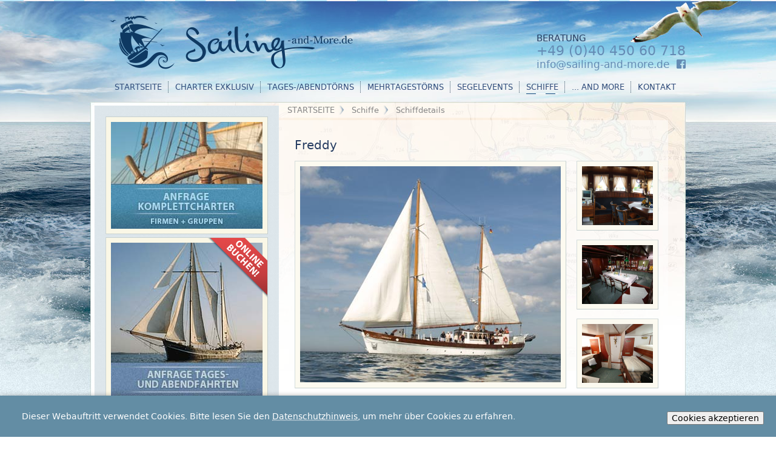

--- FILE ---
content_type: text/html; charset=UTF-8
request_url: https://www.sailing-and-more.de/de/selected_ship_id/16/Schiffdetails.html
body_size: 6294
content:
<!DOCTYPE html>
<html xmlns="http://www.w3.org/1999/xhtml" lang="de">
<head>

    <title>Schiffdetails - Sailing and More</title>
    <meta http-equiv="Content-Type" content="text/html; charset=utf-8"/>
    <meta name="keywords" content=""/>
    <meta name="description" content=""/>
    <meta name="page_area" content=""/>
    <meta name="title" content="Schiffdetails - Sailing and More"/>
    <meta name="metatitle" content="Schiffdetails - Sailing and More"/>
    <meta name="author" content="wibDesign - Guido Harbusch"/>
    <meta name="publisher" content="wibDesign - Guido Harbusch"/>
    <meta name="language" content="de"/>
    <meta name="audience" content="all"/>
    <meta name="robots" content="index,follow"/>
    <meta name="revisit-after" content="10 days"/>
    <meta name="google-site-verification" content="YjKfcC3CuIELTxgdskbWzg7HxGzz6kIlEXKdMJDL2Rw"/>
    <meta name="viewport" content="width=device-width, initial-scale=1.0"/>
    
    <link rel="alternate" type="application/rss+xml" title="RSS" href="/de/rss.xml"/>
    <link rel="shortcut icon" type="image/x-icon" href="/site/images/favicon.ico"/>
    	<link rel="stylesheet" type="text/css" href="/site/css/main.min.css" media="screen"/>
    <link type="text/css" href="/plugin/SAM/SAM_ships/public/css/SAM_ships.min.css" rel="stylesheet" />
</head>
<body id="SAM_page_1941" class="SAM_tplTwoColumns">
<noscript>
	<div id="SAM_jsWarning">
		<p><b>JavaScript ist deaktiviert:</b> Bitte aktivieren Sie JavaScript in Ihrem Browser, um diese Website uneingeschränkt nutzen zu können.</p>
	</div>
</noscript>
<div id="SAM_mainWrap">
	<div id="SAM_main">
		<div id="SAM_headWrap">
    <div id="SAM_head" class="clearfix">
        <div id="SAM_logo">
            <a href="/de/Mitsegelangebote.html" title="zur Startseite">
                <img src="/site/src/SAM-Logo.png">
            </a>
        </div>
        <div id="SAM_contact">
            <div class="small">
                <a href="/de/Kontakt.html"><i class="fas fa-phone-square fa-2x"></i></a>
                <a href="/de/Kontakt.html"><i class="fas fa-envelope-square fa-2x"></i></a>
                <a href="http://www.facebook.com/SailingandMore" target="facebook" title="Sailing and More bei facebook"><i
                            class="fab fa-facebook-square fa-2x"></i></a>
            </div>
            <div class="large medium">
                <div class="SAM_contactText">Beratung</div>
                <div class="SAM_contactTel">
                    <a href="/de/Kontakt.html">+49 (0)40 450 60 718</a>
                </div>
                <div class="SAM_contactMail">
                    <a href="http://www.facebook.com/SailingandMore" target="facebook" title="Sailing and More bei facebook" class="SAM_fb"><i
                                class="fab fa-facebook-square"></i></a>
                    <a href="/de/Kontakt.html">info@sailing-and-more.de</a>
                </div>
            </div>
        </div>
    </div>
    <div id="SAM_naviWrap">
        <div class="SAM_naviHead">
            <a href="#"><i class="fas fa-bars"></i></a>
        </div>
        <div id="SAM_navi">
            <ul class="clearfix">
                                            <li><a href="/de/Mitsegelangebote.html" class="">Startseite</a></li>
                                                        <li><a href="/de/Schiff-chartern.html" class="">Charter exklusiv<span class="SAM_naviTooltip">für Firmen und Gruppen</span></a></li>
                                                        <li><a href="/de/mitsegeln.html" class="">Tages-/Abendtörns<span class="SAM_naviTooltip">für Einzelpersonen und kleine Gruppen</span></a></li>
                                                        <li><a href="/de/Mehrtagestoerns.html" class="">Mehrtagestörns<span class="SAM_naviTooltip">Für Einzelpersonen und kleine Gruppen</span></a></li>
                                                        <li><a href="/de/Segelevents.html" class="">Segelevents<span class="SAM_naviTooltip">Martime Großevents in der Übersicht</span></a></li>
                                                        <li><a href="/de/Segelschiffe.html" class="SAM_naviActive">Schiffe<span class="SAM_naviTooltip">in der Übersicht und im Detail</span></a></li>
                                                        <li><a href="/de/and-More.html" class="">... and More<span class="SAM_naviTooltip">Zusatzangebote</span></a></li>
                                                        <li><a href="/de/Kontakt.html" class="">Kontakt</a></li>
                                                        <li><a href="" class=""></a></li>
                                  </ul>
        </div>
    </div>
</div>
		<div id="SAM_contentWrap">
			<div id="SAM_contentMain">
				<div id="SAM_content">
					<div id="SAM_contentLeft">
						                <div class="SAM_columnBox">
                            <div class="SAM_contentImage"><p><a href="/de/Schiff-chartern.html"><img src="/media/12a5b3e2623ab57dc3faa95acd12f98b/Anfrage-Komplettcharter.jpg" alt="Komplettcharter anfragen" height="176" width="250" /></a></p></div>
                                    </div>
            <div class="SAM_columnBox">
                            <img src="/media/9b71e2fe411a357532ae794641d3d7ed/Stoerer-Online-Buchen.png" class="SAM_stoererImage"/>
                                <div class="SAM_contentImage"><p><a href="/de/mitsegeln.html"><img src="/media/05e93fd58bee57a9d092673a618922fa/Anfrage-Tagesfahrten.jpg" alt="Mitsegeln Online Buchen" height="290" width="250" /></a></p></div>
                                    </div>
            <div class="SAM_columnBox">
                            <img src="/media/2e1fccc88a113f194629ab5849670bf9/Stoerer_ToernAnsehen.png" class="SAM_stoererImage"/>
                                <div class="SAM_contentImage"><p><a href="/de/Mehrtagestoerns.html"><img src="/media/813f11d028e28d42c42b7fd09c0087bf/Anfrage-Mehrtagestoerns.jpg" height="250" width="250" /></a></p></div>
                                    </div>
            <div class="SAM_columnBox">
                            <img src="/media/7d8f7eb9a6acef009774a23979758977/Stoerer-Jetzt-Bestellen.png" class="SAM_stoererImage"/>
                                <div class="SAM_contentImage"><a href="/de/Gutschein-bestellen.html" target="_self"><img src="/media/4db07c9d6427fe5c97c6a5ec77aff478/Segel-Gutschein.jpg" alt="" width="250" height="141" /></a></div>
                                    </div>
            <div class="SAM_linkBox">
            <a href="/de/Referenzen.html" target="_self">Referenzen</a>        </div>
                <div class="SAM_linkBox">
            <a href="/de/Ueber-Sailing-and-More.html">&Uuml;ber Sailing and More</a>        </div>
        <!-- Debug: render(PageId: 1928, Language: de) => Page is not valid -->
        					</div>
					<div id="SAM_contentRight">
						<div id="SAM_pagePath">
                <span class="SAM_pagePathItem"><a href="/de/Mitsegelangebote.html">Startseite</a></span>
                        <span class="SAM_pagePathItem"><a href="/de/Segelschiffe.html">Schiffe</a></span>
                        <span class="SAM_pagePathItem SAM_active">Schiffdetails</span>
            </div>
						<div id="SAM_shipDetails" class="SAM_contentBlock">
    		<div class="ship-details">
			<h1>Freddy</h1>
							<div id="SAM_shipGallery" class="gallery">
					<div id="SAM_shipGalleryLeft">
						<img src="/media/cf15faaa95480c28776277313bdc2cd5/P7199901.jpg" data-big-src="/media/cf15faaa95480c28776277313bdc2cd5/P7199901.jpg"/>
					</div>
					<div id="SAM_shipGalleryRight">
						<div id="SAM_shipGalleryThumbViewport">
																<div class="SAM_shipGalleryThumb">
										<img src="/media/9be6c7c64c034572b2c1866ddb9c5482;w117;h97/Decksalon.jpg" data-big-src="/media/9be6c7c64c034572b2c1866ddb9c5482/Decksalon.jpg"/>
									</div>
																		<div class="SAM_shipGalleryThumb">
										<img src="/media/b3927585f10e9efcdfced2d1fd36070e;w117;h97/Salon01.jpg" data-big-src="/media/b3927585f10e9efcdfced2d1fd36070e/Salon01.jpg"/>
									</div>
																		<div class="SAM_shipGalleryThumb">
										<img src="/media/20f5a8c06db06ec5b1e376b072bdda17;w117;h97/Kabine03.jpg" data-big-src="/media/20f5a8c06db06ec5b1e376b072bdda17/Kabine03.jpg"/>
									</div>
															</div>
					</div>
				</div>
							<div class="columns">

				<div class="technical-data">
					<h2>Technische Daten</h2>
<dl>
    <dt>Schiffstyp:</dt>
    <dd>Segelschiff</dd>
    <dt>Baujahr:</dt>
    <dd>1946</dd>
    <dt>Länge über alles:</dt>
    <dd>27 m</dd>
    <dt>Breite:</dt>
    <dd>6.5 m</dd>
            <dt>Segelfläche:</dt>
        <dd>260 m<sup>2</sup></dd>
            <dt>Heimathafen:</dt>
    <dd>Hamburg</dd>
    <dt>Kojenanzahl:</dt>
    <dd>9</dd>
    <dt>Tages- und Abendfahrtgäste:</dt>
    <dd>30</dd>
    <dt>Fahrgebiete:</dt>
    <dd>Ostsee</dd>
</dl>
							<div class="sketch">
								<a href="/media/06b8099ec2a4101366c44fa64a3fd240/Freddy_Riss.png"
								   class="cbox_image"
								   title="Freddy Riss.png"><img
										src="/media/06b8099ec2a4101366c44fa64a3fd240;w274;h-1/Freddy_Riss.png"
										alt=""/></a>
							</div>
											</div>

				<div class="SAM_shipRightColumn">
					<h2>Allgemeines</h2>
					<p><p>Die SmH Freddy ist ein<b> </b>ehemaliger Kriegsfischkutter (KFK) mit einer L&auml;nge von 27 Metern und Bermuda-Ketch-Takelung. Durch seine gro&szlig;z&uuml;gige Einteilung f&uuml;hlt man sich stets wohl an Bord. &Uuml;berall gibt es Pl&auml;tzchen, an denen man den Aufenthalt in Ruhe genie&szlig;en kann. Sucht man hingegen das fr&ouml;hliche Beisammensein, so bieten sich daf&uuml;r sowohl im Innenraum als auch an Deck gen&uuml;gend Gelegenheiten.</p>

<p>Das Schiff ist bei vielen <a href="/de/Segelevents.html" target="_blank">maritimen Events</a> dabei und bietet <strong>Tages- und Abendfahrten</strong>. H&auml;ufig besteht auch f&uuml;r Einzelpersonen und kleinere Gruppen die M&ouml;glichkeit, sich auf eine <a href="/de/mitsegeln.html" target="_blank">Tages- und Abendfahrt mit einzubuchen</a>. Daneben bietet das Schiff <strong>Mehrtagest&ouml;rns</strong> und einige <a href="/de/Mehrtagestoerns.html" target="_blank">Mitsegelreisen</a>.</p>

<p class="MsoNormal">Die &bdquo;SmH Freddy&ldquo; wird von dem Verein &bdquo;Segelvereinigung &bdquo;SmH Freddy&ldquo; betreut. Sie segelt als Traditionssegelschiff unter deutscher Flagge und wird nicht kommerziell betrieben. Die Crew arbeitet ehrenamtlich und ist sehr engagiert, den G&auml;sten Seemannschaft und traditionelles Segelhandwerk zu vermitteln: Ruder gehen, Segel setzen, An- und Ablegeman&ouml;ver, Navigation, ebenso wie Wetterkunde, Schiffspflege, Takeln und vieles mehr. Das Schiff hat das Pr&auml;dikat &bdquo;Bewegliches Kulturgut&ldquo; erhalten und wird in seiner urspr&uuml;nglichen Art erhalten.</p></p>

					<h2>Ausstattung</h2>
					<p><p>Auf dem holzbeplankten Deck befindet sich neben reichlich vorhandenen Freifl&auml;chen ein Salon (Kartenhaus) mit<b> gro&szlig;en Fenstern</b>, der auch bei weniger sch&ouml;nem Wetter das Gef&uuml;hl vermittelt, immer mitten im Geschehen zu sein.</p>

<p>Insgesamt zehn Sitzpl&auml;tze bilden eine <b>gem&uuml;tliche Sitzecke </b>um einen gro&szlig;en Tisch. Im erh&ouml;hten Heckbereich befindet sich das Ruder des Schiffes sowie eine gro&szlig;e Ruhefl&auml;che. G&auml;ste sind dort gerne gesehen und d&uuml;rfen auch das Ruder &uuml;bernehmen. Unter Deck bietet der Salon Platz f&uuml;r 12 Personen.</p>

<p>Das Schiff verf&uuml;gt f&uuml;r <b>mehrt&auml;gige T&ouml;rns</b> unter Deck &uuml;ber insgesamt <strong>9 Kojen</strong>, die sich auf vier Kaj&uuml;ten verteilen: 2 Doppelkabinen (2 Kojen &uuml;bereinander), 1 Einzelkabine, 1 Viererkabine (Kojen &uuml;bereinander, jeweils zwei Kojen durch einen Vorhang abgetrennt).</p>

<p>Alle Kaj&uuml;ten k&ouml;nnen zentral beheizt werden und verf&uuml;gen &uuml;ber <b>einen Kleiderschrank und</b> <b>ein </b><b>Waschbecken</b> mit kaltem Wasser. Alle vier Kaj&uuml;ten haben Etagenbetten (Bettw&auml;sche und Handt&uuml;cher vorhanden) und reichlich Stauraum.</p>

<p>Die sich ebenfalls im Rumpf befindliche <b>Komb&uuml;se</b> ist professionell eingerichtet mit viel Abstellfl&auml;che und Stauraum, E-Herd mit vier Platten, Sp&uuml;lmaschine, Hei&szlig;luft-Backofen, K&uuml;hlschrank und Tiefk&uuml;hltruhe. Zus&auml;tzlich befinden sich im Heck je ein K&uuml;hlschrank und ein Tiefk&uuml;hlschrank.</p></p>

					<h2>Geschichte</h2>
					<p><p>Als Kriegsfischkutter (KFK) f&uuml;r die Kriegsmarine konzipiert, sollte die Freddy f&uuml;r den K&uuml;stenschutz und als&nbsp; Minensucher an der K&uuml;sten eingesetzt&nbsp;werden.</p>

<p>Bei Kriegsende&nbsp;1945 lag sie mit anderen nicht fertiggestellten Schiffen auf&nbsp;der Pier von Ernst&nbsp;Burmeister in Burg bei Bremen und wurde von den Besatzungsm&auml;chten konfisziert.</p>

<p>Der Schiffsrumpf ohne Namen wurde von der damaligen BP London erstanden. Da die Besatzungsm&auml;chte keine Motorschiffe erlaubten, wurden die Schiffe als ketchgetakelte Zweimastsegelschiffe mit &bdquo;Hilfsdieselmotoren&ldquo; ausgelegt. Daraus entstand der Begriff SmH (Segelschiff mit Hilfsmotor).</p>

<p>Die Namensgebung &quot;Freddy&quot; erfolgte nach&nbsp;dem Spitznamen eines der&nbsp;Vorstandsvorsitzenden.</p>

<p>Am 30. August 1951 wurde sie wieder im deutschen Schiffsregister eingetragen. Eigner war die BP Benzin und Petroleum AG mit Sitz in Hamburg.</p>

<p>Seit 1. Dezember 1993 Eigentum der SWW Freddy GbR</p>

<p>Seit Januar 2003 vom Verein &#39;&#39;Seglervereinigung traditioneller Segelsport e.V&#39;&#39; betreut</p>

<p>H&auml;ufiger Teilnehmer von Segelveranstaltungen entlang der Ostseek&uuml;ste, z.B. Hanse Sail Rostock, Kieler Woche und Hamburger Hafengeburtstag</p>

<p>Seit 2020 wegen aufw&auml;ndiger Restaurierungsarbeiten nicht in Fahrt.</p></p>
				</div>
			</div>

		</div>
		</div>
					</div>
					<div class="SAM_clr"></div>
				</div>
			</div>
		</div>
	</div>
	<div id="SAM_footPush"></div>
</div>
	<div id="SAM_footWrap">
		<div id="SAM_footMain">
			<div id="SAM_foot">
				<div id="SAM_footNewsletter">
					<h3>Newsletteranmeldung</h3>

					<p>Aktuelle Informationen zu Törns, Schiffen, Veranstaltungen etc.</p>

					<form class="layout_form cr_form cr_font" action="https://seu1.cleverreach.com/f/80784-199655/wcs/"
						  method="post" target="cleverreach">
						<div class="cr_body cr_page cr_font formbox">

							<div class="editable_content clearfix">
								<div id="3175366" rel="text" class="cr_ipe_item ui-sortable">
									<label for="text3175366" class="itemname SAM_hidden">Name oder Pseudonym</label>
									<input id="text3175366" class="SAM_inputText" name="1041908" type="text" value=""
										   placeholder="Ihr Name oder Pseudonym"/>
								</div>
								<div id="3170445" rel="email" class="cr_ipe_item ui-sortable musthave">
									<label for="text3170445" class="itemname SAM_hidden">E-Mail*</label>
									<input id="text3170445" class="SAM_inputText" name="email" value="" type="text"
										   placeholder="Ihre E-Mail-Adresse"/>
								</div>
								<div id="3170447" rel="button" class="cr_ipe_item ui-sortable submit_container">
									<button type="button" class="SAM_button cr_button">Senden</button>
								</div>
							</div>

							<noscript><a href="http://www.cleverreach.de">www.CleverReach.de</a></noscript>
						</div>

					</form>
					<div class="SAM_hidden">
						<div id="SAM_cleverreach">
							<iframe name="cleverreach" src="about:blank" width="660" height="540" frameborder="0"
									id="cleverreach"></iframe>
						</div>
					</div>
				</div>
				<div id="SAM_footClaim">
					<h3>Lust auf Sonne, Wind, Meer und Seefahrt?<br/>
						Segeln wie vor 100 Jahren!
					</h3>
				</div>
				<div id="SAM_footNavi">
					<a href="http://www.facebook.com/SailingandMore" class="SAM_fb" target="facebook"
					   title="Sailing and more bei facebook">facebook</a>
					<ul class="clearfix">
														<li>
									<a href="/de/Kontakt.html">Kontakt</a>								</li>
																<li>
									<a href="/de/AGB.html">Nutzungsbedingungen</a>								</li>
																<li>
									<a href="/de/Impressum.html">Impressum</a>								</li>
																<li>
									<a href="/de/Haftung-und-Datenschutz.html">Datenschutz</a>								</li>
																<li>
									<a href="/de/Sitemap.html">Sitemap</a>								</li>
													</ul>
				</div>
				<div id="SAM_footContact">
					&copy; S.a.M. &ndash; Sailing and More | Beatrice Weber<br/>
					Hein-Hoyer-Str. 57 | 20359 Hamburg |
					<span id="info@sailing-and-more.de"   class="dcms_mailto">info at sailing-and-more dot de</span><br/>
					Tel. <a href="tel:00494045060718">+49 (0)40 450 60 718</a> |
					Fax. <a href="tel:00494045060718">+49 (0)40 450 60 717</a> |
					Mob. <a href="tel:00491791410108">+49 (0)179 14 10 108</a>
				</div>
			</div>
		</div>
	</div>
	<div id="SAM-acceptCookies" class="SAM-accept-cookies">
		<p>
			<span>Dieser Webauftritt verwendet Cookies. Bitte lesen Sie den <a href="/de/Haftung-und-Datenschutz.html" target="_top">Datenschutzhinweis</a>, um mehr über Cookies zu erfahren.</span>
			<button class="">Cookies akzeptieren</button>
		</p>
	</div>
	<script type="text/javascript" src="/site/js/main.min.js"></script>
        <script type="text/javascript" src="/plugin/SAM/SAM_ships/public/js/SAM_ships.js"></script>
        
    <script type="text/javascript">
        //<![CDATA[
        const image_path = '/site/images/';
        //]]>
    </script>
    <!-- Matomo -->
<script type="text/javascript">
    var _paq = _paq || [];
    /* tracker methods like "setCustomDimension" should be called before "trackPageView" */
    _paq.push(['trackPageView']);
    _paq.push(['enableLinkTracking']);
    (function () {
        var u = "//piwik.wibdesign.de/piwik/";
        _paq.push(['setTrackerUrl', u + 'piwik.php']);
        _paq.push(['setSiteId', '7']);
        var d = document, g = d.createElement('script'), s = d.getElementsByTagName('script')[0];
        g.type = 'text/javascript';
        g.async = true;
        g.defer = true;
        g.src = u + 'piwik.js';
        s.parentNode.insertBefore(g, s);
    })();
</script>
<!-- End Matomo Code -->
            <script type="text/javascript">
                $(document).ready(function () {
                    var at = / at /;
                    var dot = / dot /g;
                    $('span.dcms_mailto').each(function () {
                        var addr = $(this).text().replace(at, "@").replace(dot, ".");
                        var class_attrib = $(this).attr('class');
                        var title = $(this).attr('title');
                        var content = $(this).attr('id');
                        if (content === 'undefined') {
                            content = '';
                        }
                        $(this).after('<a href="mailto:' + addr + '" class="' + class_attrib + '" title="' + title + '">' + content + '</a>');
                        $(this).remove();
                    });
                });
            </script>
            </body>
</html>


--- FILE ---
content_type: text/css
request_url: https://www.sailing-and-more.de/site/css/main.min.css
body_size: 17970
content:
@charset "UTF-8";
:root{--button-background-color:#638da4;--button-foreground-color:#c6e4f7;--form-field-border-color:#94a3b1;--form-field-text-color:#858585;--text-headline-color:#253c61;--text-error-color:#d74e4e}
/*! normalize.css v2.1.0 | MIT License | git.io/normalize */
article,aside,details,figcaption,figure,footer,header,hgroup,main,nav,section,summary{display:block}
audio,canvas,video{display:inline-block}
audio:not([controls]){display:none;height:0}
[hidden]{display:none}
html{font-family:sans-serif;-webkit-text-size-adjust:100%;-ms-text-size-adjust:100%}
body{margin:0}
a:focus{outline:thin dotted}
a:active,a:hover{outline:0}
h1{font-size:2em;margin:.67em 0}
abbr[title]{border-bottom:1px dotted}
b,strong{font-weight:700}
dfn{font-style:italic}
hr{-moz-box-sizing:content-box;box-sizing:content-box;height:0}
mark{background:#ff0;color:#000}
code,kbd,pre,samp{font-family:monospace,serif;font-size:1em}
pre{white-space:pre-wrap}
q{quotes:"“" "”" "‘" "’"}
small{font-size:80%}
sub,sup{font-size:75%;line-height:0;position:relative;vertical-align:baseline}
sup{top:-.5em}
sub{bottom:-.25em}
img{border:0}
svg:not(:root){overflow:hidden}
figure{margin:0}
fieldset{border:1px solid silver;margin:0 2px;padding:.35em .625em .75em}
legend{border:0;padding:0}
button,input,select,textarea{font-family:inherit;font-size:100%;margin:0}
button,input{line-height:normal}
button,select{text-transform:none}
button,html input[type=button],input[type=reset],input[type=submit]{-webkit-appearance:button;cursor:pointer}
button[disabled],html input[disabled]{cursor:default}
input[type=checkbox],input[type=radio]{box-sizing:border-box;padding:0}
input[type=search]{-webkit-appearance:textfield;-moz-box-sizing:content-box;-webkit-box-sizing:content-box;box-sizing:content-box}
input[type=search]::-webkit-search-cancel-button,input[type=search]::-webkit-search-decoration{-webkit-appearance:none}
button::-moz-focus-inner,input::-moz-focus-inner{border:0;padding:0}
textarea{overflow:auto;vertical-align:top}
table{border-collapse:collapse;border-spacing:0}
@font-face{font-family:BitstreamVeraSansOblique;src:url(../fonts/BitstreamVeraSans/verait.eot);src:local("Bitstream Vera Sans"),local("BitstreamVeraSans-Oblique"),url(../fonts/BitstreamVeraSans/verait.woff) format("woff"),url(../fonts/BitstreamVeraSans/verait.ttf) format("truetype")}
@font-face{font-family:BitstreamVeraSansBoldOblique;src:url(../fonts/BitstreamVeraSans/verabi.eot);src:local("Bitstream Vera Sans"),local("BitstreamVeraSans-BoldOblique"),url(../fonts/BitstreamVeraSans/verabi.woff) format("woff"),url(../fonts/BitstreamVeraSans/verabi.ttf) format("truetype")}
@font-face{font-family:BitstreamVeraSansRoman;src:url(../fonts/BitstreamVeraSans/vera.eot);src:local("Bitstream Vera Sans"),local("BitstreamVeraSans-Roman"),url(../fonts/BitstreamVeraSans/vera.woff) format("woff"),url(../fonts/BitstreamVeraSans/vera.ttf) format("truetype")}
@font-face{font-family:BitstreamVeraSansBold;src:url(../fonts/BitstreamVeraSans/verabd.eot);src:local("Bitstream Vera Sans"),local("BitstreamVeraSans-Bold"),url(../fonts/BitstreamVeraSans/verabd.woff) format("woff"),url(../fonts/BitstreamVeraSans/verabd.ttf) format("truetype")}
/*!
 * Font Awesome Free 5.0.0 by @fontawesome - http://fontawesome.com
 * License - http://fontawesome.com/license (Icons: CC BY 4.0, Fonts: SIL OFL 1.1, Code: MIT License)
 */
.fa,.fab,.fal,.far,.fas{-moz-osx-font-smoothing:grayscale;-webkit-font-smoothing:antialiased;display:inline-block;font-style:normal;font-variant:normal;text-rendering:auto;line-height:1}
.fa-lg{font-size:1.33333em;line-height:.75em;vertical-align:-.0667em}
.fa-xs{font-size:.75em}
.fa-sm{font-size:.875em}
.fa-1x{font-size:1em}
.fa-2x{font-size:2em}
.fa-3x{font-size:3em}
.fa-4x{font-size:4em}
.fa-5x{font-size:5em}
.fa-6x{font-size:6em}
.fa-7x{font-size:7em}
.fa-8x{font-size:8em}
.fa-9x{font-size:9em}
.fa-10x{font-size:10em}
.fa-fw{text-align:center;width:1.25em}
.fa-ul{list-style-type:none;margin-left:2.5em;padding-left:0}
.fa-ul>li{position:relative}
.fa-li{left:-2em;position:absolute;text-align:center;width:2em;line-height:inherit}
.fa-border{border:solid .08em #eee;border-radius:.1em;padding:.2em .25em .15em}
.fa-pull-left{float:left}
.fa-pull-right{float:right}
.fa.fa-pull-left,.fab.fa-pull-left,.fal.fa-pull-left,.far.fa-pull-left,.fas.fa-pull-left{margin-right:.3em}
.fa.fa-pull-right,.fab.fa-pull-right,.fal.fa-pull-right,.far.fa-pull-right,.fas.fa-pull-right{margin-left:.3em}
.fa-spin{-webkit-animation:fa-spin 2s infinite linear;animation:fa-spin 2s infinite linear}
.fa-pulse{-webkit-animation:fa-spin 1s infinite steps(8);animation:fa-spin 1s infinite steps(8)}
@-webkit-keyframes fa-spin{
0%{-webkit-transform:rotate(0);transform:rotate(0)}
100%{-webkit-transform:rotate(360deg);transform:rotate(360deg)}
}
@keyframes fa-spin{
0%{-webkit-transform:rotate(0);transform:rotate(0)}
100%{-webkit-transform:rotate(360deg);transform:rotate(360deg)}
}
.fa-rotate-90{-webkit-transform:rotate(90deg);transform:rotate(90deg)}
.fa-rotate-180{-webkit-transform:rotate(180deg);transform:rotate(180deg)}
.fa-rotate-270{-webkit-transform:rotate(270deg);transform:rotate(270deg)}
.fa-flip-horizontal{-webkit-transform:scale(-1,1);transform:scale(-1,1)}
.fa-flip-vertical{-webkit-transform:scale(1,-1);transform:scale(1,-1)}
.fa-flip-horizontal.fa-flip-vertical{-webkit-transform:scale(-1,-1);transform:scale(-1,-1)}
:root .fa-flip-horizontal,:root .fa-flip-vertical,:root .fa-rotate-180,:root .fa-rotate-270,:root .fa-rotate-90{-webkit-filter:none;filter:none}
.fa-stack{display:inline-block;height:2em;line-height:2em;position:relative;vertical-align:middle;width:2em}
.fa-stack-1x,.fa-stack-2x{left:0;position:absolute;text-align:center;width:100%}
.fa-stack-1x{line-height:inherit}
.fa-stack-2x{font-size:2em}
.fa-inverse{color:#fff}
.fa-500px:before{content:"\f26e"}
.fa-accessible-icon:before{content:"\f368"}
.fa-accusoft:before{content:"\f369"}
.fa-address-book:before{content:"\f2b9"}
.fa-address-card:before{content:"\f2bb"}
.fa-adjust:before{content:"\f042"}
.fa-adn:before{content:"\f170"}
.fa-adversal:before{content:"\f36a"}
.fa-affiliatetheme:before{content:"\f36b"}
.fa-algolia:before{content:"\f36c"}
.fa-align-center:before{content:"\f037"}
.fa-align-justify:before{content:"\f039"}
.fa-align-left:before{content:"\f036"}
.fa-align-right:before{content:"\f038"}
.fa-amazon:before{content:"\f270"}
.fa-ambulance:before{content:"\f0f9"}
.fa-american-sign-language-interpreting:before{content:"\f2a3"}
.fa-amilia:before{content:"\f36d"}
.fa-anchor:before{content:"\f13d"}
.fa-android:before{content:"\f17b"}
.fa-angellist:before{content:"\f209"}
.fa-angle-double-down:before{content:"\f103"}
.fa-angle-double-left:before{content:"\f100"}
.fa-angle-double-right:before{content:"\f101"}
.fa-angle-double-up:before{content:"\f102"}
.fa-angle-down:before{content:"\f107"}
.fa-angle-left:before{content:"\f104"}
.fa-angle-right:before{content:"\f105"}
.fa-angle-up:before{content:"\f106"}
.fa-angrycreative:before{content:"\f36e"}
.fa-angular:before{content:"\f420"}
.fa-app-store:before{content:"\f36f"}
.fa-app-store-ios:before{content:"\f370"}
.fa-apper:before{content:"\f371"}
.fa-apple:before{content:"\f179"}
.fa-apple-pay:before{content:"\f415"}
.fa-archive:before{content:"\f187"}
.fa-arrow-alt-circle-down:before{content:"\f358"}
.fa-arrow-alt-circle-left:before{content:"\f359"}
.fa-arrow-alt-circle-right:before{content:"\f35a"}
.fa-arrow-alt-circle-up:before{content:"\f35b"}
.fa-arrow-circle-down:before{content:"\f0ab"}
.fa-arrow-circle-left:before{content:"\f0a8"}
.fa-arrow-circle-right:before{content:"\f0a9"}
.fa-arrow-circle-up:before{content:"\f0aa"}
.fa-arrow-down:before{content:"\f063"}
.fa-arrow-left:before{content:"\f060"}
.fa-arrow-right:before{content:"\f061"}
.fa-arrow-up:before{content:"\f062"}
.fa-arrows-alt:before{content:"\f0b2"}
.fa-arrows-alt-h:before{content:"\f337"}
.fa-arrows-alt-v:before{content:"\f338"}
.fa-assistive-listening-systems:before{content:"\f2a2"}
.fa-asterisk:before{content:"\f069"}
.fa-asymmetrik:before{content:"\f372"}
.fa-at:before{content:"\f1fa"}
.fa-audible:before{content:"\f373"}
.fa-audio-description:before{content:"\f29e"}
.fa-autoprefixer:before{content:"\f41c"}
.fa-avianex:before{content:"\f374"}
.fa-aviato:before{content:"\f421"}
.fa-aws:before{content:"\f375"}
.fa-backward:before{content:"\f04a"}
.fa-balance-scale:before{content:"\f24e"}
.fa-ban:before{content:"\f05e"}
.fa-bandcamp:before{content:"\f2d5"}
.fa-barcode:before{content:"\f02a"}
.fa-bars:before{content:"\f0c9"}
.fa-bath:before{content:"\f2cd"}
.fa-battery-empty:before{content:"\f244"}
.fa-battery-full:before{content:"\f240"}
.fa-battery-half:before{content:"\f242"}
.fa-battery-quarter:before{content:"\f243"}
.fa-battery-three-quarters:before{content:"\f241"}
.fa-bed:before{content:"\f236"}
.fa-beer:before{content:"\f0fc"}
.fa-behance:before{content:"\f1b4"}
.fa-behance-square:before{content:"\f1b5"}
.fa-bell:before{content:"\f0f3"}
.fa-bell-slash:before{content:"\f1f6"}
.fa-bicycle:before{content:"\f206"}
.fa-bimobject:before{content:"\f378"}
.fa-binoculars:before{content:"\f1e5"}
.fa-birthday-cake:before{content:"\f1fd"}
.fa-bitbucket:before{content:"\f171"}
.fa-bitcoin:before{content:"\f379"}
.fa-bity:before{content:"\f37a"}
.fa-black-tie:before{content:"\f27e"}
.fa-blackberry:before{content:"\f37b"}
.fa-blind:before{content:"\f29d"}
.fa-blogger:before{content:"\f37c"}
.fa-blogger-b:before{content:"\f37d"}
.fa-bluetooth:before{content:"\f293"}
.fa-bluetooth-b:before{content:"\f294"}
.fa-bold:before{content:"\f032"}
.fa-bolt:before{content:"\f0e7"}
.fa-bomb:before{content:"\f1e2"}
.fa-book:before{content:"\f02d"}
.fa-bookmark:before{content:"\f02e"}
.fa-braille:before{content:"\f2a1"}
.fa-briefcase:before{content:"\f0b1"}
.fa-btc:before{content:"\f15a"}
.fa-bug:before{content:"\f188"}
.fa-building:before{content:"\f1ad"}
.fa-bullhorn:before{content:"\f0a1"}
.fa-bullseye:before{content:"\f140"}
.fa-buromobelexperte:before{content:"\f37f"}
.fa-bus:before{content:"\f207"}
.fa-buysellads:before{content:"\f20d"}
.fa-calculator:before{content:"\f1ec"}
.fa-calendar:before{content:"\f133"}
.fa-calendar-alt:before{content:"\f073"}
.fa-calendar-check:before{content:"\f274"}
.fa-calendar-minus:before{content:"\f272"}
.fa-calendar-plus:before{content:"\f271"}
.fa-calendar-times:before{content:"\f273"}
.fa-camera:before{content:"\f030"}
.fa-camera-retro:before{content:"\f083"}
.fa-car:before{content:"\f1b9"}
.fa-caret-down:before{content:"\f0d7"}
.fa-caret-left:before{content:"\f0d9"}
.fa-caret-right:before{content:"\f0da"}
.fa-caret-square-down:before{content:"\f150"}
.fa-caret-square-left:before{content:"\f191"}
.fa-caret-square-right:before{content:"\f152"}
.fa-caret-square-up:before{content:"\f151"}
.fa-caret-up:before{content:"\f0d8"}
.fa-cart-arrow-down:before{content:"\f218"}
.fa-cart-plus:before{content:"\f217"}
.fa-cc-amex:before{content:"\f1f3"}
.fa-cc-apple-pay:before{content:"\f416"}
.fa-cc-diners-club:before{content:"\f24c"}
.fa-cc-discover:before{content:"\f1f2"}
.fa-cc-jcb:before{content:"\f24b"}
.fa-cc-mastercard:before{content:"\f1f1"}
.fa-cc-paypal:before{content:"\f1f4"}
.fa-cc-stripe:before{content:"\f1f5"}
.fa-cc-visa:before{content:"\f1f0"}
.fa-centercode:before{content:"\f380"}
.fa-certificate:before{content:"\f0a3"}
.fa-chart-area:before{content:"\f1fe"}
.fa-chart-bar:before{content:"\f080"}
.fa-chart-line:before{content:"\f201"}
.fa-chart-pie:before{content:"\f200"}
.fa-check:before{content:"\f00c"}
.fa-check-circle:before{content:"\f058"}
.fa-check-square:before{content:"\f14a"}
.fa-chevron-circle-down:before{content:"\f13a"}
.fa-chevron-circle-left:before{content:"\f137"}
.fa-chevron-circle-right:before{content:"\f138"}
.fa-chevron-circle-up:before{content:"\f139"}
.fa-chevron-down:before{content:"\f078"}
.fa-chevron-left:before{content:"\f053"}
.fa-chevron-right:before{content:"\f054"}
.fa-chevron-up:before{content:"\f077"}
.fa-child:before{content:"\f1ae"}
.fa-chrome:before{content:"\f268"}
.fa-circle:before{content:"\f111"}
.fa-circle-notch:before{content:"\f1ce"}
.fa-clipboard:before{content:"\f328"}
.fa-clock:before{content:"\f017"}
.fa-clone:before{content:"\f24d"}
.fa-closed-captioning:before{content:"\f20a"}
.fa-cloud:before{content:"\f0c2"}
.fa-cloud-download-alt:before{content:"\f381"}
.fa-cloud-upload-alt:before{content:"\f382"}
.fa-cloudscale:before{content:"\f383"}
.fa-cloudsmith:before{content:"\f384"}
.fa-cloudversify:before{content:"\f385"}
.fa-code:before{content:"\f121"}
.fa-code-branch:before{content:"\f126"}
.fa-codepen:before{content:"\f1cb"}
.fa-codiepie:before{content:"\f284"}
.fa-coffee:before{content:"\f0f4"}
.fa-cog:before{content:"\f013"}
.fa-cogs:before{content:"\f085"}
.fa-columns:before{content:"\f0db"}
.fa-comment:before{content:"\f075"}
.fa-comment-alt:before{content:"\f27a"}
.fa-comments:before{content:"\f086"}
.fa-compass:before{content:"\f14e"}
.fa-compress:before{content:"\f066"}
.fa-connectdevelop:before{content:"\f20e"}
.fa-contao:before{content:"\f26d"}
.fa-copy:before{content:"\f0c5"}
.fa-copyright:before{content:"\f1f9"}
.fa-cpanel:before{content:"\f388"}
.fa-creative-commons:before{content:"\f25e"}
.fa-credit-card:before{content:"\f09d"}
.fa-crop:before{content:"\f125"}
.fa-crosshairs:before{content:"\f05b"}
.fa-css3:before{content:"\f13c"}
.fa-css3-alt:before{content:"\f38b"}
.fa-cube:before{content:"\f1b2"}
.fa-cubes:before{content:"\f1b3"}
.fa-cut:before{content:"\f0c4"}
.fa-cuttlefish:before{content:"\f38c"}
.fa-d-and-d:before{content:"\f38d"}
.fa-dashcube:before{content:"\f210"}
.fa-database:before{content:"\f1c0"}
.fa-deaf:before{content:"\f2a4"}
.fa-delicious:before{content:"\f1a5"}
.fa-deploydog:before{content:"\f38e"}
.fa-deskpro:before{content:"\f38f"}
.fa-desktop:before{content:"\f108"}
.fa-deviantart:before{content:"\f1bd"}
.fa-digg:before{content:"\f1a6"}
.fa-digital-ocean:before{content:"\f391"}
.fa-discord:before{content:"\f392"}
.fa-discourse:before{content:"\f393"}
.fa-dochub:before{content:"\f394"}
.fa-docker:before{content:"\f395"}
.fa-dollar-sign:before{content:"\f155"}
.fa-dot-circle:before{content:"\f192"}
.fa-download:before{content:"\f019"}
.fa-draft2digital:before{content:"\f396"}
.fa-dribbble:before{content:"\f17d"}
.fa-dribbble-square:before{content:"\f397"}
.fa-dropbox:before{content:"\f16b"}
.fa-dropbox-alt:before{content:"\f398"}
.fa-drupal:before{content:"\f1a9"}
.fa-dyalog:before{content:"\f399"}
.fa-earlybirds:before{content:"\f39a"}
.fa-edge:before{content:"\f282"}
.fa-edit:before{content:"\f044"}
.fa-eject:before{content:"\f052"}
.fa-ellipsis-h:before{content:"\f141"}
.fa-ellipsis-v:before{content:"\f142"}
.fa-ember:before{content:"\f423"}
.fa-empire:before{content:"\f1d1"}
.fa-envelope:before{content:"\f0e0"}
.fa-envelope-open:before{content:"\f2b6"}
.fa-envelope-square:before{content:"\f199"}
.fa-envira:before{content:"\f299"}
.fa-eraser:before{content:"\f12d"}
.fa-erlang:before{content:"\f39d"}
.fa-etsy:before{content:"\f2d7"}
.fa-euro-sign:before{content:"\f153"}
.fa-exchange-alt:before{content:"\f362"}
.fa-exclamation:before{content:"\f12a"}
.fa-exclamation-circle:before{content:"\f06a"}
.fa-exclamation-triangle:before{content:"\f071"}
.fa-expand:before{content:"\f065"}
.fa-expand-arrows-alt:before{content:"\f31e"}
.fa-expeditedssl:before{content:"\f23e"}
.fa-external-link-alt:before{content:"\f35d"}
.fa-external-link-square-alt:before{content:"\f360"}
.fa-eye:before{content:"\f06e"}
.fa-eye-dropper:before{content:"\f1fb"}
.fa-eye-slash:before{content:"\f070"}
.fa-facebook:before{content:"\f09a"}
.fa-facebook-f:before{content:"\f39e"}
.fa-facebook-messenger:before{content:"\f39f"}
.fa-facebook-square:before{content:"\f082"}
.fa-fast-backward:before{content:"\f049"}
.fa-fast-forward:before{content:"\f050"}
.fa-fax:before{content:"\f1ac"}
.fa-female:before{content:"\f182"}
.fa-fighter-jet:before{content:"\f0fb"}
.fa-file:before{content:"\f15b"}
.fa-file-alt:before{content:"\f15c"}
.fa-file-archive:before{content:"\f1c6"}
.fa-file-audio:before{content:"\f1c7"}
.fa-file-code:before{content:"\f1c9"}
.fa-file-excel:before{content:"\f1c3"}
.fa-file-image:before{content:"\f1c5"}
.fa-file-pdf:before{content:"\f1c1"}
.fa-file-powerpoint:before{content:"\f1c4"}
.fa-file-video:before{content:"\f1c8"}
.fa-file-word:before{content:"\f1c2"}
.fa-film:before{content:"\f008"}
.fa-filter:before{content:"\f0b0"}
.fa-fire:before{content:"\f06d"}
.fa-fire-extinguisher:before{content:"\f134"}
.fa-firefox:before{content:"\f269"}
.fa-first-order:before{content:"\f2b0"}
.fa-firstdraft:before{content:"\f3a1"}
.fa-flag:before{content:"\f024"}
.fa-flag-checkered:before{content:"\f11e"}
.fa-flask:before{content:"\f0c3"}
.fa-flickr:before{content:"\f16e"}
.fa-fly:before{content:"\f417"}
.fa-folder:before{content:"\f07b"}
.fa-folder-open:before{content:"\f07c"}
.fa-font:before{content:"\f031"}
.fa-font-awesome:before{content:"\f2b4"}
.fa-font-awesome-alt:before{content:"\f35c"}
.fa-fonticons:before{content:"\f280"}
.fa-fonticons-fi:before{content:"\f3a2"}
.fa-fort-awesome:before{content:"\f286"}
.fa-fort-awesome-alt:before{content:"\f3a3"}
.fa-forumbee:before{content:"\f211"}
.fa-forward:before{content:"\f04e"}
.fa-foursquare:before{content:"\f180"}
.fa-free-code-camp:before{content:"\f2c5"}
.fa-freebsd:before{content:"\f3a4"}
.fa-frown:before{content:"\f119"}
.fa-futbol:before{content:"\f1e3"}
.fa-gamepad:before{content:"\f11b"}
.fa-gavel:before{content:"\f0e3"}
.fa-gem:before{content:"\f3a5"}
.fa-genderless:before{content:"\f22d"}
.fa-get-pocket:before{content:"\f265"}
.fa-gg:before{content:"\f260"}
.fa-gg-circle:before{content:"\f261"}
.fa-gift:before{content:"\f06b"}
.fa-git:before{content:"\f1d3"}
.fa-git-square:before{content:"\f1d2"}
.fa-github:before{content:"\f09b"}
.fa-github-alt:before{content:"\f113"}
.fa-github-square:before{content:"\f092"}
.fa-gitkraken:before{content:"\f3a6"}
.fa-gitlab:before{content:"\f296"}
.fa-gitter:before{content:"\f426"}
.fa-glass-martini:before{content:"\f000"}
.fa-glide:before{content:"\f2a5"}
.fa-glide-g:before{content:"\f2a6"}
.fa-globe:before{content:"\f0ac"}
.fa-gofore:before{content:"\f3a7"}
.fa-goodreads:before{content:"\f3a8"}
.fa-goodreads-g:before{content:"\f3a9"}
.fa-google:before{content:"\f1a0"}
.fa-google-drive:before{content:"\f3aa"}
.fa-google-play:before{content:"\f3ab"}
.fa-google-plus:before{content:"\f2b3"}
.fa-google-plus-g:before{content:"\f0d5"}
.fa-google-plus-square:before{content:"\f0d4"}
.fa-google-wallet:before{content:"\f1ee"}
.fa-graduation-cap:before{content:"\f19d"}
.fa-gratipay:before{content:"\f184"}
.fa-grav:before{content:"\f2d6"}
.fa-gripfire:before{content:"\f3ac"}
.fa-grunt:before{content:"\f3ad"}
.fa-gulp:before{content:"\f3ae"}
.fa-h-square:before{content:"\f0fd"}
.fa-hacker-news:before{content:"\f1d4"}
.fa-hacker-news-square:before{content:"\f3af"}
.fa-hand-lizard:before{content:"\f258"}
.fa-hand-paper:before{content:"\f256"}
.fa-hand-peace:before{content:"\f25b"}
.fa-hand-point-down:before{content:"\f0a7"}
.fa-hand-point-left:before{content:"\f0a5"}
.fa-hand-point-right:before{content:"\f0a4"}
.fa-hand-point-up:before{content:"\f0a6"}
.fa-hand-pointer:before{content:"\f25a"}
.fa-hand-rock:before{content:"\f255"}
.fa-hand-scissors:before{content:"\f257"}
.fa-hand-spock:before{content:"\f259"}
.fa-handshake:before{content:"\f2b5"}
.fa-hashtag:before{content:"\f292"}
.fa-hdd:before{content:"\f0a0"}
.fa-heading:before{content:"\f1dc"}
.fa-headphones:before{content:"\f025"}
.fa-heart:before{content:"\f004"}
.fa-heartbeat:before{content:"\f21e"}
.fa-hire-a-helper:before{content:"\f3b0"}
.fa-history:before{content:"\f1da"}
.fa-home:before{content:"\f015"}
.fa-hooli:before{content:"\f427"}
.fa-hospital:before{content:"\f0f8"}
.fa-hotjar:before{content:"\f3b1"}
.fa-hourglass:before{content:"\f254"}
.fa-hourglass-end:before{content:"\f253"}
.fa-hourglass-half:before{content:"\f252"}
.fa-hourglass-start:before{content:"\f251"}
.fa-houzz:before{content:"\f27c"}
.fa-html5:before{content:"\f13b"}
.fa-hubspot:before{content:"\f3b2"}
.fa-i-cursor:before{content:"\f246"}
.fa-id-badge:before{content:"\f2c1"}
.fa-id-card:before{content:"\f2c2"}
.fa-image:before{content:"\f03e"}
.fa-images:before{content:"\f302"}
.fa-imdb:before{content:"\f2d8"}
.fa-inbox:before{content:"\f01c"}
.fa-indent:before{content:"\f03c"}
.fa-industry:before{content:"\f275"}
.fa-info:before{content:"\f129"}
.fa-info-circle:before{content:"\f05a"}
.fa-instagram:before{content:"\f16d"}
.fa-internet-explorer:before{content:"\f26b"}
.fa-ioxhost:before{content:"\f208"}
.fa-italic:before{content:"\f033"}
.fa-itunes:before{content:"\f3b4"}
.fa-itunes-note:before{content:"\f3b5"}
.fa-jenkins:before{content:"\f3b6"}
.fa-joget:before{content:"\f3b7"}
.fa-joomla:before{content:"\f1aa"}
.fa-js:before{content:"\f3b8"}
.fa-js-square:before{content:"\f3b9"}
.fa-jsfiddle:before{content:"\f1cc"}
.fa-key:before{content:"\f084"}
.fa-keyboard:before{content:"\f11c"}
.fa-keycdn:before{content:"\f3ba"}
.fa-kickstarter:before{content:"\f3bb"}
.fa-kickstarter-k:before{content:"\f3bc"}
.fa-language:before{content:"\f1ab"}
.fa-laptop:before{content:"\f109"}
.fa-laravel:before{content:"\f3bd"}
.fa-lastfm:before{content:"\f202"}
.fa-lastfm-square:before{content:"\f203"}
.fa-leaf:before{content:"\f06c"}
.fa-leanpub:before{content:"\f212"}
.fa-lemon:before{content:"\f094"}
.fa-less:before{content:"\f41d"}
.fa-level-down-alt:before{content:"\f3be"}
.fa-level-up-alt:before{content:"\f3bf"}
.fa-life-ring:before{content:"\f1cd"}
.fa-lightbulb:before{content:"\f0eb"}
.fa-line:before{content:"\f3c0"}
.fa-link:before{content:"\f0c1"}
.fa-linkedin:before{content:"\f08c"}
.fa-linkedin-in:before{content:"\f0e1"}
.fa-linode:before{content:"\f2b8"}
.fa-linux:before{content:"\f17c"}
.fa-lira-sign:before{content:"\f195"}
.fa-list:before{content:"\f03a"}
.fa-list-alt:before{content:"\f022"}
.fa-list-ol:before{content:"\f0cb"}
.fa-list-ul:before{content:"\f0ca"}
.fa-location-arrow:before{content:"\f124"}
.fa-lock:before{content:"\f023"}
.fa-long-arrow-alt-down:before{content:"\f309"}
.fa-long-arrow-alt-left:before{content:"\f30a"}
.fa-long-arrow-alt-right:before{content:"\f30b"}
.fa-long-arrow-alt-up:before{content:"\f30c"}
.fa-low-vision:before{content:"\f2a8"}
.fa-lyft:before{content:"\f3c3"}
.fa-magento:before{content:"\f3c4"}
.fa-magic:before{content:"\f0d0"}
.fa-magnet:before{content:"\f076"}
.fa-male:before{content:"\f183"}
.fa-map:before{content:"\f279"}
.fa-map-marker:before{content:"\f041"}
.fa-map-marker-alt:before{content:"\f3c5"}
.fa-map-pin:before{content:"\f276"}
.fa-map-signs:before{content:"\f277"}
.fa-mars:before{content:"\f222"}
.fa-mars-double:before{content:"\f227"}
.fa-mars-stroke:before{content:"\f229"}
.fa-mars-stroke-h:before{content:"\f22b"}
.fa-mars-stroke-v:before{content:"\f22a"}
.fa-maxcdn:before{content:"\f136"}
.fa-medapps:before{content:"\f3c6"}
.fa-medium:before{content:"\f23a"}
.fa-medium-m:before{content:"\f3c7"}
.fa-medkit:before{content:"\f0fa"}
.fa-medrt:before{content:"\f3c8"}
.fa-meetup:before{content:"\f2e0"}
.fa-meh:before{content:"\f11a"}
.fa-mercury:before{content:"\f223"}
.fa-microchip:before{content:"\f2db"}
.fa-microphone:before{content:"\f130"}
.fa-microphone-slash:before{content:"\f131"}
.fa-microsoft:before{content:"\f3ca"}
.fa-minus:before{content:"\f068"}
.fa-minus-circle:before{content:"\f056"}
.fa-minus-square:before{content:"\f146"}
.fa-mix:before{content:"\f3cb"}
.fa-mixcloud:before{content:"\f289"}
.fa-mizuni:before{content:"\f3cc"}
.fa-mobile:before{content:"\f10b"}
.fa-mobile-alt:before{content:"\f3cd"}
.fa-modx:before{content:"\f285"}
.fa-monero:before{content:"\f3d0"}
.fa-money-bill-alt:before{content:"\f3d1"}
.fa-moon:before{content:"\f186"}
.fa-motorcycle:before{content:"\f21c"}
.fa-mouse-pointer:before{content:"\f245"}
.fa-music:before{content:"\f001"}
.fa-napster:before{content:"\f3d2"}
.fa-neuter:before{content:"\f22c"}
.fa-newspaper:before{content:"\f1ea"}
.fa-nintendo-switch:before{content:"\f418"}
.fa-node:before{content:"\f419"}
.fa-node-js:before{content:"\f3d3"}
.fa-npm:before{content:"\f3d4"}
.fa-ns8:before{content:"\f3d5"}
.fa-nutritionix:before{content:"\f3d6"}
.fa-object-group:before{content:"\f247"}
.fa-object-ungroup:before{content:"\f248"}
.fa-odnoklassniki:before{content:"\f263"}
.fa-odnoklassniki-square:before{content:"\f264"}
.fa-opencart:before{content:"\f23d"}
.fa-openid:before{content:"\f19b"}
.fa-opera:before{content:"\f26a"}
.fa-optin-monster:before{content:"\f23c"}
.fa-osi:before{content:"\f41a"}
.fa-outdent:before{content:"\f03b"}
.fa-page4:before{content:"\f3d7"}
.fa-pagelines:before{content:"\f18c"}
.fa-paint-brush:before{content:"\f1fc"}
.fa-palfed:before{content:"\f3d8"}
.fa-paper-plane:before{content:"\f1d8"}
.fa-paperclip:before{content:"\f0c6"}
.fa-paragraph:before{content:"\f1dd"}
.fa-paste:before{content:"\f0ea"}
.fa-patreon:before{content:"\f3d9"}
.fa-pause:before{content:"\f04c"}
.fa-pause-circle:before{content:"\f28b"}
.fa-paw:before{content:"\f1b0"}
.fa-paypal:before{content:"\f1ed"}
.fa-pen-square:before{content:"\f14b"}
.fa-pencil-alt:before{content:"\f303"}
.fa-percent:before{content:"\f295"}
.fa-periscope:before{content:"\f3da"}
.fa-phabricator:before{content:"\f3db"}
.fa-phoenix-framework:before{content:"\f3dc"}
.fa-phone:before{content:"\f095"}
.fa-phone-square:before{content:"\f098"}
.fa-phone-volume:before{content:"\f2a0"}
.fa-pied-piper:before{content:"\f2ae"}
.fa-pied-piper-alt:before{content:"\f1a8"}
.fa-pied-piper-pp:before{content:"\f1a7"}
.fa-pinterest:before{content:"\f0d2"}
.fa-pinterest-p:before{content:"\f231"}
.fa-pinterest-square:before{content:"\f0d3"}
.fa-plane:before{content:"\f072"}
.fa-play:before{content:"\f04b"}
.fa-play-circle:before{content:"\f144"}
.fa-playstation:before{content:"\f3df"}
.fa-plug:before{content:"\f1e6"}
.fa-plus:before{content:"\f067"}
.fa-plus-circle:before{content:"\f055"}
.fa-plus-square:before{content:"\f0fe"}
.fa-podcast:before{content:"\f2ce"}
.fa-pound-sign:before{content:"\f154"}
.fa-power-off:before{content:"\f011"}
.fa-print:before{content:"\f02f"}
.fa-product-hunt:before{content:"\f288"}
.fa-pushed:before{content:"\f3e1"}
.fa-puzzle-piece:before{content:"\f12e"}
.fa-python:before{content:"\f3e2"}
.fa-qq:before{content:"\f1d6"}
.fa-qrcode:before{content:"\f029"}
.fa-question:before{content:"\f128"}
.fa-question-circle:before{content:"\f059"}
.fa-quora:before{content:"\f2c4"}
.fa-quote-left:before{content:"\f10d"}
.fa-quote-right:before{content:"\f10e"}
.fa-random:before{content:"\f074"}
.fa-ravelry:before{content:"\f2d9"}
.fa-react:before{content:"\f41b"}
.fa-rebel:before{content:"\f1d0"}
.fa-recycle:before{content:"\f1b8"}
.fa-red-river:before{content:"\f3e3"}
.fa-reddit:before{content:"\f1a1"}
.fa-reddit-alien:before{content:"\f281"}
.fa-reddit-square:before{content:"\f1a2"}
.fa-redo:before{content:"\f01e"}
.fa-registered:before{content:"\f25d"}
.fa-rendact:before{content:"\f3e4"}
.fa-renren:before{content:"\f18b"}
.fa-reply:before{content:"\f3e5"}
.fa-reply-all:before{content:"\f122"}
.fa-replyd:before{content:"\f3e6"}
.fa-resolving:before{content:"\f3e7"}
.fa-retweet:before{content:"\f079"}
.fa-road:before{content:"\f018"}
.fa-rocket:before{content:"\f135"}
.fa-rocketchat:before{content:"\f3e8"}
.fa-rockrms:before{content:"\f3e9"}
.fa-rss:before{content:"\f09e"}
.fa-rss-square:before{content:"\f143"}
.fa-ruble-sign:before{content:"\f158"}
.fa-rupee-sign:before{content:"\f156"}
.fa-safari:before{content:"\f267"}
.fa-sass:before{content:"\f41e"}
.fa-save:before{content:"\f0c7"}
.fa-schlix:before{content:"\f3ea"}
.fa-scribd:before{content:"\f28a"}
.fa-search:before{content:"\f002"}
.fa-search-minus:before{content:"\f010"}
.fa-search-plus:before{content:"\f00e"}
.fa-searchengin:before{content:"\f3eb"}
.fa-sellcast:before{content:"\f2da"}
.fa-sellsy:before{content:"\f213"}
.fa-server:before{content:"\f233"}
.fa-servicestack:before{content:"\f3ec"}
.fa-share:before{content:"\f064"}
.fa-share-alt:before{content:"\f1e0"}
.fa-share-alt-square:before{content:"\f1e1"}
.fa-share-square:before{content:"\f14d"}
.fa-shekel-sign:before{content:"\f20b"}
.fa-shield-alt:before{content:"\f3ed"}
.fa-ship:before{content:"\f21a"}
.fa-shirtsinbulk:before{content:"\f214"}
.fa-shopping-bag:before{content:"\f290"}
.fa-shopping-basket:before{content:"\f291"}
.fa-shopping-cart:before{content:"\f07a"}
.fa-shower:before{content:"\f2cc"}
.fa-sign-in-alt:before{content:"\f2f6"}
.fa-sign-language:before{content:"\f2a7"}
.fa-sign-out-alt:before{content:"\f2f5"}
.fa-signal:before{content:"\f012"}
.fa-simplybuilt:before{content:"\f215"}
.fa-sistrix:before{content:"\f3ee"}
.fa-sitemap:before{content:"\f0e8"}
.fa-skyatlas:before{content:"\f216"}
.fa-skype:before{content:"\f17e"}
.fa-slack:before{content:"\f198"}
.fa-slack-hash:before{content:"\f3ef"}
.fa-sliders-h:before{content:"\f1de"}
.fa-slideshare:before{content:"\f1e7"}
.fa-smile:before{content:"\f118"}
.fa-snapchat:before{content:"\f2ab"}
.fa-snapchat-ghost:before{content:"\f2ac"}
.fa-snapchat-square:before{content:"\f2ad"}
.fa-snowflake:before{content:"\f2dc"}
.fa-sort:before{content:"\f0dc"}
.fa-sort-alpha-down:before{content:"\f15d"}
.fa-sort-alpha-up:before{content:"\f15e"}
.fa-sort-amount-down:before{content:"\f160"}
.fa-sort-amount-up:before{content:"\f161"}
.fa-sort-down:before{content:"\f0dd"}
.fa-sort-numeric-down:before{content:"\f162"}
.fa-sort-numeric-up:before{content:"\f163"}
.fa-sort-up:before{content:"\f0de"}
.fa-soundcloud:before{content:"\f1be"}
.fa-space-shuttle:before{content:"\f197"}
.fa-speakap:before{content:"\f3f3"}
.fa-spinner:before{content:"\f110"}
.fa-spotify:before{content:"\f1bc"}
.fa-square:before{content:"\f0c8"}
.fa-stack-exchange:before{content:"\f18d"}
.fa-stack-overflow:before{content:"\f16c"}
.fa-star:before{content:"\f005"}
.fa-star-half:before{content:"\f089"}
.fa-staylinked:before{content:"\f3f5"}
.fa-steam:before{content:"\f1b6"}
.fa-steam-square:before{content:"\f1b7"}
.fa-steam-symbol:before{content:"\f3f6"}
.fa-step-backward:before{content:"\f048"}
.fa-step-forward:before{content:"\f051"}
.fa-stethoscope:before{content:"\f0f1"}
.fa-sticker-mule:before{content:"\f3f7"}
.fa-sticky-note:before{content:"\f249"}
.fa-stop:before{content:"\f04d"}
.fa-stop-circle:before{content:"\f28d"}
.fa-strava:before{content:"\f428"}
.fa-street-view:before{content:"\f21d"}
.fa-strikethrough:before{content:"\f0cc"}
.fa-stripe:before{content:"\f429"}
.fa-studiovinari:before{content:"\f3f8"}
.fa-stumbleupon:before{content:"\f1a4"}
.fa-stumbleupon-circle:before{content:"\f1a3"}
.fa-subscript:before{content:"\f12c"}
.fa-subway:before{content:"\f239"}
.fa-suitcase:before{content:"\f0f2"}
.fa-sun:before{content:"\f185"}
.fa-superpowers:before{content:"\f2dd"}
.fa-superscript:before{content:"\f12b"}
.fa-supple:before{content:"\f3f9"}
.fa-sync:before{content:"\f021"}
.fa-table:before{content:"\f0ce"}
.fa-tablet:before{content:"\f10a"}
.fa-tablet-alt:before{content:"\f3fa"}
.fa-tachometer-alt:before{content:"\f3fd"}
.fa-tag:before{content:"\f02b"}
.fa-tags:before{content:"\f02c"}
.fa-tasks:before{content:"\f0ae"}
.fa-taxi:before{content:"\f1ba"}
.fa-telegram:before{content:"\f2c6"}
.fa-telegram-plane:before{content:"\f3fe"}
.fa-tencent-weibo:before{content:"\f1d5"}
.fa-terminal:before{content:"\f120"}
.fa-text-height:before{content:"\f034"}
.fa-text-width:before{content:"\f035"}
.fa-th:before{content:"\f00a"}
.fa-th-large:before{content:"\f009"}
.fa-th-list:before{content:"\f00b"}
.fa-themeisle:before{content:"\f2b2"}
.fa-thermometer-empty:before{content:"\f2cb"}
.fa-thermometer-full:before{content:"\f2c7"}
.fa-thermometer-half:before{content:"\f2c9"}
.fa-thermometer-quarter:before{content:"\f2ca"}
.fa-thermometer-three-quarters:before{content:"\f2c8"}
.fa-thumbs-down:before{content:"\f165"}
.fa-thumbs-up:before{content:"\f164"}
.fa-thumbtack:before{content:"\f08d"}
.fa-ticket-alt:before{content:"\f3ff"}
.fa-times:before{content:"\f00d"}
.fa-times-circle:before{content:"\f057"}
.fa-tint:before{content:"\f043"}
.fa-toggle-off:before{content:"\f204"}
.fa-toggle-on:before{content:"\f205"}
.fa-trademark:before{content:"\f25c"}
.fa-train:before{content:"\f238"}
.fa-transgender:before{content:"\f224"}
.fa-transgender-alt:before{content:"\f225"}
.fa-trash:before{content:"\f1f8"}
.fa-trash-alt:before{content:"\f2ed"}
.fa-tree:before{content:"\f1bb"}
.fa-trello:before{content:"\f181"}
.fa-tripadvisor:before{content:"\f262"}
.fa-trophy:before{content:"\f091"}
.fa-truck:before{content:"\f0d1"}
.fa-tty:before{content:"\f1e4"}
.fa-tumblr:before{content:"\f173"}
.fa-tumblr-square:before{content:"\f174"}
.fa-tv:before{content:"\f26c"}
.fa-twitch:before{content:"\f1e8"}
.fa-twitter:before{content:"\f099"}
.fa-twitter-square:before{content:"\f081"}
.fa-uber:before{content:"\f402"}
.fa-uikit:before{content:"\f403"}
.fa-umbrella:before{content:"\f0e9"}
.fa-underline:before{content:"\f0cd"}
.fa-undo:before{content:"\f0e2"}
.fa-uniregistry:before{content:"\f404"}
.fa-universal-access:before{content:"\f29a"}
.fa-university:before{content:"\f19c"}
.fa-unlink:before{content:"\f127"}
.fa-unlock:before{content:"\f09c"}
.fa-unlock-alt:before{content:"\f13e"}
.fa-untappd:before{content:"\f405"}
.fa-upload:before{content:"\f093"}
.fa-usb:before{content:"\f287"}
.fa-user:before{content:"\f007"}
.fa-user-circle:before{content:"\f2bd"}
.fa-user-md:before{content:"\f0f0"}
.fa-user-plus:before{content:"\f234"}
.fa-user-secret:before{content:"\f21b"}
.fa-user-times:before{content:"\f235"}
.fa-users:before{content:"\f0c0"}
.fa-ussunnah:before{content:"\f407"}
.fa-utensil-spoon:before{content:"\f2e5"}
.fa-utensils:before{content:"\f2e7"}
.fa-vaadin:before{content:"\f408"}
.fa-venus:before{content:"\f221"}
.fa-venus-double:before{content:"\f226"}
.fa-venus-mars:before{content:"\f228"}
.fa-viacoin:before{content:"\f237"}
.fa-viadeo:before{content:"\f2a9"}
.fa-viadeo-square:before{content:"\f2aa"}
.fa-viber:before{content:"\f409"}
.fa-video:before{content:"\f03d"}
.fa-vimeo:before{content:"\f40a"}
.fa-vimeo-square:before{content:"\f194"}
.fa-vimeo-v:before{content:"\f27d"}
.fa-vine:before{content:"\f1ca"}
.fa-vk:before{content:"\f189"}
.fa-vnv:before{content:"\f40b"}
.fa-volume-down:before{content:"\f027"}
.fa-volume-off:before{content:"\f026"}
.fa-volume-up:before{content:"\f028"}
.fa-vuejs:before{content:"\f41f"}
.fa-weibo:before{content:"\f18a"}
.fa-weixin:before{content:"\f1d7"}
.fa-whatsapp:before{content:"\f232"}
.fa-whatsapp-square:before{content:"\f40c"}
.fa-wheelchair:before{content:"\f193"}
.fa-whmcs:before{content:"\f40d"}
.fa-wifi:before{content:"\f1eb"}
.fa-wikipedia-w:before{content:"\f266"}
.fa-window-close:before{content:"\f410"}
.fa-window-maximize:before{content:"\f2d0"}
.fa-window-minimize:before{content:"\f2d1"}
.fa-window-restore:before{content:"\f2d2"}
.fa-windows:before{content:"\f17a"}
.fa-won-sign:before{content:"\f159"}
.fa-wordpress:before{content:"\f19a"}
.fa-wordpress-simple:before{content:"\f411"}
.fa-wpbeginner:before{content:"\f297"}
.fa-wpexplorer:before{content:"\f2de"}
.fa-wpforms:before{content:"\f298"}
.fa-wrench:before{content:"\f0ad"}
.fa-xbox:before{content:"\f412"}
.fa-xing:before{content:"\f168"}
.fa-xing-square:before{content:"\f169"}
.fa-y-combinator:before{content:"\f23b"}
.fa-yahoo:before{content:"\f19e"}
.fa-yandex:before{content:"\f413"}
.fa-yandex-international:before{content:"\f414"}
.fa-yelp:before{content:"\f1e9"}
.fa-yen-sign:before{content:"\f157"}
.fa-yoast:before{content:"\f2b1"}
.fa-youtube:before{content:"\f167"}
.sr-only{border:0;clip:rect(0,0,0,0);height:1px;margin:-1px;overflow:hidden;padding:0;position:absolute;width:1px}
.sr-only-focusable:active,.sr-only-focusable:focus{clip:auto;height:auto;margin:0;overflow:visible;position:static;width:auto}
@font-face{font-family:"Font Awesome 5 Brands";font-style:normal;font-weight:400;src:url(../fonts/FontAwesome/fa-brands-400.eot);src:url(../fonts/FontAwesome/fa-brands-400.eot?#iefix) format("embedded-opentype"),url(../fonts/FontAwesome/fa-brands-400.woff2) format("woff2"),url(../fonts/FontAwesome/fa-brands-400.woff) format("woff"),url(../fonts/FontAwesome/fa-brands-400.ttf) format("truetype"),url(../fonts/FontAwesome/fa-brands-400.svg#fontawesome) format("svg")}
.fab{font-family:"Font Awesome 5 Brands"}
@font-face{font-family:FontAwesome5Free;font-style:normal;font-weight:400;src:url(../fonts/FontAwesome/fa-regular-400.eot);src:url(../fonts/FontAwesome/fa-regular-400.eot?#iefix) format("embedded-opentype"),url(../fonts/FontAwesome/fa-regular-400.woff2) format("woff2"),url(../fonts/FontAwesome/fa-regular-400.woff) format("woff"),url(../fonts/FontAwesome/fa-regular-400.ttf) format("truetype"),url(../fonts/FontAwesome/fa-regular-400.svg#fontawesome) format("svg")}
.far{font-family:FontAwesome5Free;font-weight:400}
@font-face{font-family:FontAwesome5Free;font-style:normal;font-weight:900;src:url(../fonts/FontAwesome/fa-solid-900.eot);src:url(../fonts/FontAwesome/fa-solid-900.eot?#iefix) format("embedded-opentype"),url(../fonts/FontAwesome/fa-solid-900.woff2) format("woff2"),url(../fonts/FontAwesome/fa-solid-900.woff) format("woff"),url(../fonts/FontAwesome/fa-solid-900.ttf) format("truetype"),url(../fonts/FontAwesome/fa-solid-900.svg#fontawesome) format("svg")}
.fa,.fas{font-family:FontAwesome5Free;font-weight:900}
#cboxOverlay,#cboxWrapper,#colorbox{position:absolute;top:0;left:0;z-index:9999;overflow:hidden}
#cboxOverlay{position:fixed;width:100%;height:100%}
#cboxBottomLeft,#cboxMiddleLeft{clear:left}
#cboxContent{position:relative}
#cboxLoadedContent{overflow:auto}
#cboxTitle{margin:0}
#cboxLoadingGraphic,#cboxLoadingOverlay{position:absolute;top:0;left:0;width:100%;height:100%}
#cboxClose,#cboxNext,#cboxPrevious,#cboxSlideshow{cursor:pointer}
.cboxPhoto{float:left;margin:auto;border:0;display:block}
.cboxIframe{width:100%;height:100%;display:block;border:0}
#cboxContent,#cboxLoadedContent,#colorbox{box-sizing:content-box}
#cboxOverlay{background:#464f5a;opacity:.5!important}
#cboxWrapper{background:#fff}
#cboxContent{margin-top:32px;overflow:visible}
.cboxIframe{background:#fff}
#cboxError{padding:50px;border:1px solid #ccc}
#cboxLoadedContent{background:#fff;padding:1px}
#cboxLoadingGraphic{background:url(../src/colorbox/loading.gif) no-repeat center center}
#cboxLoadingOverlay{background:#fff}
#cboxTitle{display:none!important;position:absolute;top:-22px;left:0;color:#000}
#cboxCurrent{position:absolute;top:-22px;right:205px;text-indent:-9999px}
#cboxClose,#cboxNext,#cboxPrevious,#cboxSlideshow{text-indent:-9999px;width:20px;height:20px;position:absolute;top:-20px;background:url(../src/colorbox/controls.png) no-repeat 0 0;border:0}
#cboxPrevious{background-position:0 0;right:44px}
#cboxPrevious:hover{background-position:0 -25px}
#cboxNext{background-position:-25px 0;right:22px}
#cboxNext:hover{background-position:-25px -25px}
#cboxClose{background-position:-50px 0;right:0}
#cboxClose:hover{background-position:-50px -25px}
.cboxSlideshow_off #cboxPrevious,.cboxSlideshow_on #cboxPrevious{right:66px}
.cboxSlideshow_on #cboxSlideshow{background-position:-75px -25px;right:44px}
.cboxSlideshow_on #cboxSlideshow:hover{background-position:-100px -25px}
.cboxSlideshow_off #cboxSlideshow{background-position:-100px 0;right:44px}
.cboxSlideshow_off #cboxSlideshow:hover{background-position:-75px -25px}
table.jCalendar{border:0 solid #000;border-collapse:separate;border-spacing:0 2px}
table.jCalendar th{color:#42444b;font-weight:700;padding:3px 6px;border-bottom:1px solid #a7a7a7;width:14px}
table.jCalendar td{color:#000;padding:3px 5px;text-align:center;border-bottom:1px solid #ccc}
table.jCalendar td.other-month{color:#abacad}
table.jCalendar td.current-month{color:#68696b;background-color:#dfe2e7}
table.jCalendar td.today{background:#949598;color:#fff}
table.jCalendar td.selected{background:#d74e4e;color:#fff}
table.jCalendar td.selected.dp-hover{background:#d74e4e;color:#fff}
table.jCalendar td.dp-hover,table.jCalendar tr.activeWeekHover td{background:#d74e4e;color:#fff}
table.jCalendar tr.selectedWeek td{background:#f66;color:#fff}
table.jCalendar td.disabled,table.jCalendar td.disabled.dp-hover{color:#a7a7a7}
table.jCalendar td.unselectable,table.jCalendar td.unselectable.dp-hover,table.jCalendar td.unselectable:hover{background:#bbb;color:#888}
div.dp-popup{position:relative;background:#fff;font-size:10px;padding:2px;width:164px;line-height:1.2em;border-radius:8px;border:1px solid #ccc;border-top-color:#abacad;border-right-color:#abacad;padding:12px}
div#dp-popup{position:absolute;z-index:199}
div.dp-popup h2{font-size:12px;text-align:center;margin:2px 0;padding:0}
a#dp-close{font-size:11px;padding:4px 0;text-align:center;display:block}
a#dp-close:hover{text-decoration:underline}
div.dp-popup a{color:#000;text-decoration:none;padding:3px 2px 0}
div.dp-popup div.dp-nav-prev{position:absolute;top:10px;left:12px;width:80px}
div.dp-popup div.dp-nav-prev a{float:left}
div.dp-popup div.dp-nav-next a,div.dp-popup div.dp-nav-prev a{cursor:pointer}
div.dp-popup div.dp-nav-next a.disabled,div.dp-popup div.dp-nav-prev a.disabled{cursor:default}
div.dp-popup div.dp-nav-next{position:absolute;top:10px;right:12px;width:80px}
div.dp-popup div.dp-nav-next a{float:right}
div.dp-popup a.disabled{cursor:default;color:#aaa}
div.dp-popup td{cursor:pointer}
div.dp-popup td.disabled{cursor:default}
div.dp-arrow{width:10px;height:9px;position:absolute}
div.dp-arrow-left{left:-10px;top:128px;background:url(../src/BG_arrowDatePickerLeft.png) no-repeat left top}
div.dp-arrow-right{background:url(../src/BG_arrowDatePickerRight.png) no-repeat left top;right:-10px;top:128px}
@font-face{font-family:toast;src:url(../fonts/Toast/toast.eot?76tjxy);src:url(../fonts/Toast/toast.eot?76tjxy#iefix) format("embedded-opentype"),url(../fonts/Toast/toast.ttf?76tjxy) format("truetype"),url(../fonts/Toast/toast.woff?76tjxy) format("woff"),url(../fonts/Toast/toast.svg?76tjxy#toast) format("svg");font-weight:400;font-style:normal}
.toast-icon-error:before{content:"\e900"}
.toast-icon-info:before{content:"\e901"}
.toast-icon-notice:before{content:"\e902"}
.toast-icon-success:before{content:"\e903"}
.toast-icon-warning:before{content:"\e904"}
.toast-item-wrapper{min-width:250px;padding:10px;box-sizing:border-box;color:#fff;overflow:hidden;-webkit-user-select:none;-moz-user-select:none;-ms-user-select:none;user-select:none;font-size:1.5rem}
.toast-item-wrapper i{font-family:toast!important;speak:none;font-style:normal;font-weight:400;font-variant:normal;text-transform:none;line-height:1;-webkit-font-smoothing:antialiased;-moz-osx-font-smoothing:grayscale}
.toast-item-wrapper i.toast-icon{position:absolute;top:12px;left:0;width:50px;text-align:center;vertical-align:middle}
.toast-item-wrapper .toast-close{font-size:1.2rem;position:absolute;top:0;right:0;width:20px;text-align:center;cursor:pointer}
.toast-item-wrapper.success{background-color:#29ab9f;border:1px solid #1a9581}
.toast-item-wrapper.error{background-color:#ffa07a;border:1px solid #f35818}
.toast-item-wrapper.warning{background-color:#fff1c0;border:1px solid #f0c948;color:#333}
.toast-item-wrapper.notice{background-color:#48a9f8;border:1px solid #208ce4}
.toast-item-wrapper.info{background-color:#7f97a3;border:1px solid #6b8699}
.toast-item-wrapper.toast-top-left{left:20px;top:20px}
.toast-item-wrapper.toast-top-right{right:20px;top:20px}
.toast-item-wrapper.toast-top-center{margin:0 auto;top:20px;left:50%;transform:translateX(-50%)}
.toast-item-wrapper.toast-bottom-left{left:20px;bottom:20px}
.toast-item-wrapper.toast-bottom-right{right:20px;bottom:20px}
.toast-item-wrapper.toast-bottom-center{margin:0 auto;bottom:20px;left:50%;transform:translateX(-50%)}
.toast-item-wrapper.fullscreen{left:20px;right:20px;width:calc(100% - 40px)}
.toast-item-wrapper p{margin:0}
.toast-item-wrapper .toast-message{font-size:1.2rem;margin-top:.5rem}
.toast-item-wrapper .toast-progress{width:0;height:3px;background-color:rgba(0,0,0,.5);position:absolute;bottom:0;right:0}
.toast-item-wrapper.rtl{direction:rtl;text-align:right}
.toast-item-wrapper.rtl i.toast-icon{left:auto;right:0}
.toast-item-wrapper.rtl .toast-close{right:auto;left:0}
.toast-item-wrapper.rtl .toast-progress{left:auto;right:0}
.toast-item-wrapper.rtl p{text-align:right}
.SAM_form{border:1px solid #b9c5cf;background:url(../src/forms/BG_form.png);padding:8px}
.SAM_form fieldset{background:url(../src/forms/BG_fieldset.png);padding:16px;margin:0 0 12px}
.SAM_form label{display:block;line-height:18px;height:18px}
.SAM_form label.checkboxLabel,.SAM_form label.radioLabel{height:auto;float:left;margin-right:2rem}
.SAM_form label.checkboxLabel input,.SAM_form label.radioLabel input{margin-right:.3rem}
.SAM_form label.checkboxLabelRight,.SAM_form label.radioLabelRight{height:auto;float:right;margin-left:2rem}
.SAM_form label.checkboxLabelRight input,.SAM_form label.radioLabelRight input{margin-right:.3rem}
.SAM_form input[type=date],.SAM_form input[type=number],.SAM_form input[type=text],.SAM_form select,.SAM_form textarea{font-family:inherit;font-size:inherit;margin:0;display:block;padding:.25rem;border:1px solid #94a3b1;height:inherit;line-height:normal;color:#858585;box-sizing:border-box;width:100%}
.SAM_form select{padding:.25rem 2rem .25rem .25rem;border-radius:0;height:26px;background:#fff url(../src/jqTransform/select_right.png) no-repeat right top;-webkit-appearance:none;-moz-appearance:none;background-size:auto 100%}
.SAM_form input[type=date].SAM_dateFrom{width:50%;border-right:none;float:left}
.SAM_form input[type=date].SAM_dateTo{width:50%;border-left-style:solid;float:left}
.SAM_form .SAM_formRow{margin-bottom:4px;float:left;width:100%}
.SAM_form .SAM_formRow.SAM_half{float:left;width:48.701298%}
.SAM_form .SAM_formRow.SAM_half.SAM_left{margin-right:2.597402%}
form.SAM_bookingForm span.SAM_formRequired{color:#ce4c4c}
form.SAM_bookingForm{border:1px solid #b9c5cf;background:url(../src/forms/BG_form.png);padding:8px}
form.SAM_bookingForm fieldset{margin:0;background:url(../src/forms/BG_fieldset.png);padding:16px;margin-bottom:12px}
form.SAM_bookingForm h3{margin:0;padding-left:4px}
form.SAM_bookingForm input[type=date],form.SAM_bookingForm input[type=number],form.SAM_bookingForm input[type=text]{margin:0;padding:0 8px;border:1px solid #94a3b1;height:24px;line-height:24px;color:#858585}
form.SAM_bookingForm textarea{margin:0;padding:4px 0 0 8px;border:1px solid #94a3b1;color:#858585;font-family:inherit;font-size:inherit}
form.SAM_bookingForm input[type=number]{text-align:center}
form.SAM_bookingForm div.SAM_formRow{margin-bottom:4px;float:none}
.SAM_form div.SAM_formRow.SAM_checkboxRow,.SAM_form div.SAM_formRow.SAM_radioRow{width:auto;position:relative;margin-top:12px;line-height:normal;float:none}
.SAM_form div.SAM_formRow.SAM_checkboxRow input[type=checkbox],.SAM_form div.SAM_formRow.SAM_radioRow input[type=radio]{margin-right:0;position:absolute;left:-18px;top:2px}
form.SAM_bookingForm div.SAM_formSubmit{text-align:right;padding:0 16px}
form.SAM_bookingForm div.SAM_formSubmit em{display:block;float:left;line-height:23px;color:#ce4c4c}
form.SAM_bookingForm div.SAM_formSubmit em{display:block;float:none;text-align:left;margin-bottom:8px}
form.SAM_bookingForm .button-row{display:flex;flex-direction:row;justify-content:space-between}
form.SAM_form div.SAM_formRow.SAM_checkboxRow label.checkboxLabel,form.SAM_form div.SAM_formRow.SAM_radioRow label.radioLabel{float:left;margin-right:0;margin-left:20px;position:relative}
.SAM_form div.SAM_left{float:left;width:312px;margin-right:24px}
.SAM_form div.SAM_right{float:left;width:212px}
.SAM_form input[type=date],.SAM_form input[type=text]{margin:0;display:block;padding:0 8px;border:1px solid #94a3b1;height:26px;line-height:26px;color:#858585}
.SAM_form div.SAM_formRow{margin-bottom:4px;float:left;width:100%}
.SAM_form div.SAM_right textarea{height:116px;width:100%;padding:2px 0 2px 8px;line-height:16px}
.SAM_form div.SAM_formSubmit{text-align:right;padding:0 12px}
.SAM_form div.SAM_formSubmit em{display:block;float:left;line-height:23px;color:#ce4c4c}
.SAM_form div.SAM_warning,.SAM_form span.SAM_formRequired{color:#ce4c4c}
.SAM_form div.SAM_half input.SAM_street{width:70%;border-right-style:solid;border-right-color:#94a3b1;padding-right:2px;float:left}
.SAM_form div.SAM_half input.SAM_nr{width:30%;border-left:0;padding-left:2px;padding-right:2px;text-align:center}
.SAM_form div.SAM_half input.SAM_zip{width:35%;border-right-style:solid;border-right-color:#94a3b1;padding-right:2px;float:left}
.SAM_form div.SAM_half input.SAM_city{width:65%;border-left:0;padding-left:4px;padding-right:6px}
.SAM_form div.SAM_half input.SAM_phonePrefix{width:40%;border-right-style:solid;border-right-color:#94a3b1;padding-right:2px;float:left}
.SAM_form div.SAM_half input.SAM_phone{width:60%;border-left:0;padding-left:4px;padding-right:6px}
.jqTransformSelectWrapper{width:294px!important}
.SAM_checkboxRow span.jqTransformCheckboxWrapper{position:absolute;top:0;left:0}
#SAM_timeLine{background:url(../src/BG_timeLine.png) no-repeat left top;height:29px;width:632px;margin-bottom:20px;position:relative}
#SAM_timeLineViewport{position:absolute;left:28px;top:0;width:568px;white-space:nowrap;overflow:hidden}
#SAM_timeLineYears{width:2000px;position:relative;top:0;left:0;z-index:20}
.SAM_timeLineCtrl{position:absolute;cursor:pointer;float:left;width:28px;height:29px;background:url(../src/BTN_timeLineCtrl.png) no-repeat 0 0}
#SAM_timeLineNext{position:absolute;top:0;right:0;background-position:0 0}
#SAM_timeLinePrev{position:absolute;top:0;left:0;background-position:0 -29px}
.SAM_timeLine ul{list-style:none;padding:0;float:left;margin:0}
.SAM_timeLine li{background-image:none;float:left;line-height:28px}
.SAM_timeLine span{float:left;display:block;text-align:center}
.SAM_timeLine ul.SAM_years{width:518px;height:28px;padding-top:1px}
.SAM_timeLine ul.SAM_years span{width:50px}
.SAM_timeLine ul.SAM_years li{color:#d2dde3;font-size:14px;font-weight:700;padding:0}
.SAM_timeLine ul.SAM_months{width:468px;height:28px}
.SAM_timeLine ul.SAM_months span{margin:3px 0;width:38px;height:22px;line-height:22px;border-right:1px dotted #6c798b;font-weight:400}
.SAM_timeLine ul.SAM_months li:first-child span{border-left:1px dotted #6c798b}
.SAM_timeLine ul.SAM_months li{color:#c6e4f7;font-size:14px;width:39px}
.SAM_timeLine li.SAM_disabled{opacity:.3}
.SAM_timeLine li.SAM_enabled,.SAM_timeLine span.SAM_year{cursor:pointer}
.SAM_timeLine li.SAM_current{background-color:#494949;font-weight:700}
.SAM_toernFavorites,.SAM_toernSearch{border:1px solid #e3ece8;padding:18px 18px 8px;margin-bottom:20px;text-align:left;position:relative}
.SAM_toernSearch fieldset{padding:18px;border-bottom:1px solid #a1a2a6;margin:0 18px;height:auto;position:relative;background-color:rgba(206,222,228,.4)}
.SAM_toernSearch fieldset>div{width:48%;float:right}
.SAM_toernSearch fieldset>div:first-of-type{float:left}
.SAM_toernSearchHint{margin:0;padding:0 0 20px 20px}
.SAM_toernFavorites .SAM_formSubmit,.SAM_toernSearch .SAM_formSubmit{position:relative;height:50px;margin:0 18px;padding:0 36px 0 0;line-height:50px}
.SAM_toernFavorites .SAM_formSubmit .SAM_button,.SAM_toernSearch .SAM_formSubmit .SAM_button{position:absolute;right:0;top:16px}
.SAM_toernSearch #SAM_participantsHint{display:none;color:#d74e4e}
.SAM_toernSearch #SAM_participants input{text-align:center}
.SAM_toernSearch span.SAM_toernImportantNote{display:block;padding:15px 0 15px 36px;background:url(../src/BG_lifeBelt.png) no-repeat left center;line-height:20px;font-size:15px;color:#d74e4e;cursor:pointer;text-align:left}
.SAM_toernSearch #SAM_toern_searchSubmit span.SAM_toernImportantNote{position:absolute;top:4px}
.SAM_toernSearch #SAM_toernImportantNote{width:inherit;height:0;position:absolute;bottom:1px;left:1px;background:rgba(255,255,255,.9);z-index:10;overflow:hidden}
.SAM_toernSearch #SAM_toernImportantNote .scroll{padding:0 18px}
.SAM_toernSearch #SAM_toernImportantNote p{margin:0 0 8px 0}
.SAM_toernFavorites fieldset{margin:0 18px;padding:0;background:transparent none}
.SAM_toernFavorites ul{margin:0;padding:0;list-style:none}
.SAM_toernFavorites li{padding:18px;border-bottom:1px solid #a1a2a6;margin:0;height:auto;position:relative;background-color:rgba(206,222,228,.4)}
.SAM_eventList{list-style:none;padding:0}
.SAM_eventList li{padding-left:0;background:0 0;clear:left}
.SAM_eventHead{height:51px;margin-top:8px}
.SAM_eventHead .SAM_eventDate{width:10%;height:51px;box-sizing:border-box;border-bottom:1px solid #becad9;background:#fff;float:left}
.SAM_eventHead .SAM_eventDate span{display:block;margin-left:12px}
.SAM_eventDateMonth{color:#68696b;font-size:20px;font-weight:700;margin-top:4px;line-height:22px}
.SAM_eventDateYear{color:#68696b;font-size:15px}
.SAM_eventInfo{width:90%;height:51px;float:left;color:#68696b;font-size:15px;position:relative;box-sizing:border-box;border-left:1px solid #becbd9;border-bottom:1px solid #becad9;border-top:1px solid #d8e3eb;background:linear-gradient(to bottom,#f4fefe,#e4f3f3);cursor:pointer}
.SAM_eventInfo span{display:block;margin-left:1.5%}
.SAM_eventName{margin-top:8px}
.SAM_eventShowToerns{position:absolute;top:8px;right:1.5%;padding-right:22px;background:url(../src/BG_arrowDown.png) no-repeat right center;color:#9fa4a7;font-size:13px;text-transform:uppercase}
.SAM_toernListWrap{margin-bottom:20px}
.SAM_toernListWrap ul.SAM_toernList{list-style:none;padding:0;background:#fff;display:none}
.SAM_toernListWrap ul.SAM_toernList li{clear:left}
.SAM_toernListWrap .SAM_toernHead{margin-left:10%;padding:0 1%;width:90%;color:#858585;font-size:14px;clear:both;box-sizing:border-box;border-left:1px solid #becbd9}
.SAM_toernListWrap .SAM_toernHead span{display:block;float:left;line-height:24px;overflow:hidden;white-space:nowrap}
.SAM_toernListWrap .SAM_toernOverview{clear:both}
.SAM_toernListWrap .SAM_toernFahrt,.SAM_toernListWrap .SAM_toernShowDetails{width:37.167474%}
.SAM_toernListWrap .SAM_shipShowDetails,.SAM_toernListWrap .SAM_toernSchiff{width:33.4387%}
.SAM_toernListWrap .SAM_toernSchiff i{font-style:normal}
.SAM_toernListWrap .SAM_bookedUp .SAM_toernSchiff i{color:#d74e4e}
.SAM_toernListWrap .SAM_toernVonBis{width:64px}
.SAM_toernListWrap .SAM_toernDauer{width:10.93161%;text-align:right}
.SAM_toernListWrap .SAM_toernPreis{width:17.57548%;text-align:right}
.SAM_toernListWrap .SAM_toernDate{width:10%;height:51px;float:left}
.SAM_toernListWrap .SAM_toernDate span{display:block;margin-left:12px;font-size:12px;color:#68696b}
.SAM_toernListWrap .SAM_toernDateDay{margin-top:2px}
.SAM_toernListWrap span.SAM_toernDateTime{padding-top:6px;color:#999}
.SAM_toernListWrap .SAM_shipShowDetails,.SAM_toernListWrap .SAM_toernBuchen,.SAM_toernListWrap .SAM_toernShowDetails{float:left;margin:12px 0;cursor:pointer}
.SAM_toernListWrap .SAM_toernBuchen{width:28.50709%}
.SAM_toernListWrap .SAM_shipShowDetails i,.SAM_toernListWrap .SAM_toernShowDetails i{margin-right:2px}
.SAM_toernListWrap .SAM_toernInfo{width:90%;float:left;color:#68696b;font-size:15px;position:relative;padding:2px 1% 0;min-height:52px;box-sizing:border-box;border-left:1px solid #becbd9;border-top:1px solid #e2e2e2}
.SAM_toernListWrap .SAM_toernInfo span{display:block;float:left;line-height:16px;overflow:hidden;white-space:nowrap;font-size:12px}
.SAM_toernListWrap .SAM_toernInfo .SAM_toernDauer,.SAM_toernListWrap .SAM_toernInfo .SAM_toernPreis{text-align:right}
.SAM_toernListWrap .SAM_oddRow .SAM_shipDetails,.SAM_toernListWrap .SAM_oddRow .SAM_toernBuchen,.SAM_toernListWrap .SAM_oddRow .SAM_toernDetails,.SAM_toernListWrap .SAM_oddRow .SAM_toernInfo{background-color:#fff}
.SAM_toernListWrap .SAM_evenRow .SAM_shipDetails,.SAM_toernListWrap .SAM_evenRow .SAM_toernBuchen,.SAM_toernListWrap .SAM_evenRow .SAM_toernDetails,.SAM_toernListWrap .SAM_evenRow .SAM_toernInfo{background-color:#f3fdfd}
.SAM_toernListWrap .SAM_toernDetails{margin-left:10%;padding:0 1.5%;display:none;color:#768ba0;box-sizing:border-box;border-left:1px solid #becbd9}
.SAM_toernListWrap .SAM_toernDetails img{max-width:100%;height:auto}
.SAM_toernListWrap .SAM_toernDetails h3{margin:0;padding:12px 0 2px;color:#53617f;font-weight:200;font-size:13px}
.SAM_toernListWrap .SAM_toernDetails p{color:#768ba0;margin:0;padding-bottom:12px}
.SAM_toernListWrap .SAM_toernBuchen{text-align:right}
.SAM_toernListWrap .SAM_toernInfo.SAM_bookedUp span.SAM_toernBuchen i{display:inline-block;width:104px;padding:0 4px;line-height:23px;color:#d74e4e;text-align:right;text-transform:uppercase}
.SAM_toernListWrap .SAM_toernInfo.SAM_bookedUp span.SAM_toernBuchen{cursor:default}
.SAM_shipDetails{margin-left:10%;padding:18px 1.5% 0;display:none;box-sizing:border-box;border-left:1px solid #becbd9}
.SAM_shipDetails h2{margin:0;padding:0 0 12px 0;color:#6c80a7;font-weight:400;font-size:20px}
.SAM_shipDetails h3{margin:0;padding:12px 0 2px 0;color:#53617f;font-weight:200;font-size:13px}
.SAM_shipDetails p{color:#768ba0;margin:0;padding-bottom:12px}
.SAM_shipDetails .SAM_shipMedia{float:right;width:258px;margin-left:12px}
.SAM_shipDetails .SAM_shipMedia img{padding:8px;border:1px solid #c7d1d0;background-color:#fcfaf0;margin-right:8px}
.SAM_shipDetails img.SAM_shipMediaBig{width:240px;margin-right:0}
.SAM_shipDetails img.SAM_shipMediaBigThumb{width:60px}
.SAM_shipDetails img.SAM_thumb_3{margin-right:0}
@media only screen and (max-width:600px){
#SAM_contactForm,.SAM_form{margin:0 0 12px}
#SAM_contactForm div.SAM_formRow,.SAM_form div.SAM_formRow{margin-bottom:1rem;width:100%}
.SAM_form div.SAM_left,.SAM_form div.SAM_right{float:none;width:auto;margin:0 0 1rem}
.SAM_form div.SAM_formRow{float:none}
.SAM_form .SAM_formRow.SAM_half{float:none;width:100%}
.SAM_toernSearch{width:auto;height:auto;background:0 0}
.SAM_toernSearch fieldset{display:block;height:auto}
.SAM_toernFavorites .SAM_formSubmit,.SAM_toernFavorites fieldset,.SAM_toernSearch .SAM_formSubmit,.SAM_toernSearch fieldset{margin:0}
.SAM_toernListWrap .SAM_eventDate{width:20%}
.SAM_toernListWrap .SAM_eventInfo{width:80%}
.SAM_toernListWrap .SAM_toernHead{display:none}
.SAM_toernListWrap .SAM_eventInfo span.SAM_eventShowToerns{display:none}
.SAM_toernListWrap .SAM_toernDate{width:20%}
.SAM_toernListWrap .SAM_toernInfo{width:80%}
.SAM_toernListWrap .SAM_toernInfo span{float:none;width:100%}
.SAM_toernListWrap .SAM_toernInfo span.SAM_toernDauer,.SAM_toernListWrap .SAM_toernInfo span.SAM_toernPreis{text-align:left}
.SAM_toernListWrap .SAM_toernInfo span.SAM_shipShowDetails,.SAM_toernListWrap .SAM_toernInfo span.SAM_toernShowDetails{float:left;width:50%}
.SAM_toernListWrap .SAM_shipDetails,.SAM_toernListWrap .SAM_toernDetails{margin-left:20%}
}
@media only screen and (max-width:480px){
.SAM_toernInfo span.SAM_shipShowDetails,.SAM_toernInfo span.SAM_toernShowDetails{float:none;width:100%}
.SAM_toernSearch #SAM_dateSelect,.SAM_toernSearch #SAM_eventSelect,.SAM_toernSearch #SAM_harbourSelect,.SAM_toernSearch #SAM_regionSelect,.SAM_toernSearch #SAM_shipSelect{position:static;top:0;left:0;float:none}
.SAM_toernSearch fieldset>div{margin-bottom:6px;width:100%}
.SAM_toernSearch fieldset>div:first-of-type{float:none}
.SAM_toernSearch span.SAM_toernImportantNote{padding:15px 140px 15px 36px}
}
img.SAM_left{float:left;margin-right:24px}
img.SAM_right{float:right;margin-left:24px}
img.SAM_rightCol{float:right;clear:right;border:1px solid #d4dcd8;padding:7px;width:272px;background-color:#fcfaf0;margin:0 0 12px 12px;height:auto}
p.SAM_center{text-align:center}
body#PE_page_1895 #SAM_homeContentRow3{background-color:#f3f9fe}
body#PE_page_1895 #SAM_homeContentRow3 .SAM_contentRight{color:#889db2}
.SAM_contentRow h1{color:#263c61;font-size:20px;margin-top:0;padding-top:20px}
.SAM_contentRow ul{list-style:none;padding:0}
.SAM_contentRow li{padding-left:10px;background:url(../src/BG_listItem.png) no-repeat left 8px;line-height:160%}
p.SAM_date{color:#41444b;margin:0}
div.SAM_noMatch{margin:0 0 12px;padding:8px 18px;border:1px solid #e3ebe8}
fieldset{border:none;margin:0;padding:0}
.SAM_formSelect{width:195px;height:28px;background:url(../src/forms/BG_select.png) no-repeat left top;overflow:hidden;z-index:1}
.SAM_formSelect.SAM_formSelected{overflow:visible;z-index:90}
.SAM_formSelect label{width:195px;height:28px;color:#68696b;font-size:12px;text-transform:uppercase;line-height:28px;text-align:left;padding-left:14px;white-space:nowrap}
.SAM_formSelect ul{list-style:none;padding:0;margin:0;background:#fff;width:auto;border-radius:5px;border:1px solid #94a3b1}
.SAM_formSelected ul{z-index:10;height:240px;overflow:auto}
.SAM_formSelect li{display:block;color:#68696b;font-size:12px;line-height:24px;text-align:left;margin:0 8px;padding:0 2px;white-space:nowrap;border-top:1px dotted #a7a7a7;cursor:pointer}
.SAM_formSelected li{z-index:10}
.SAM_formSelected li:first-child{border-top:none}
.SAM_hidden{display:none}
#SAM_jsWarning{height:28px;line-height:28px;background:url(../src/BG_errorBar.png) repeat-x bottom left;padding:0 12px}
#SAM_jsWarning p{margin:0;padding:0 24px;height:28px;line-height:28px;background:url(../src/icons/ICO_exclamation.png) no-repeat left center;white-space:nowrap;overflow:hidden;font-size:12px;color:#333}
#SAM_jsWarning p b{font-weight:700}
img.SAM_defaultTeaser{background:#fff}
ul#SAM_toernTicker{margin:0;padding:0;overflow:hidden}
ul#SAM_toernTicker li{white-space:nowrap}
div.SAM_formSubmit{padding:0 12px;text-align:right}
#SAM_contentRight>h1,#SAM_contentRight>h2,#SAM_contentRight>h3,#SAM_contentRight>h4,#SAM_contentRight>ol,#SAM_contentRight>p,#SAM_contentRight>ul{margin-left:12px;margin-right:12px}
ul.SAM_linkList li{padding-top:4px;padding-bottom:4px;border-bottom:1px dotted #304c7b;background-position:left 11px}
ul.SAM_linkList li a{text-decoration:none}
ul.SAM_pList{list-style:none;padding:0}
ul.SAM_pList li{border-bottom:1px dotted #304c7b;background-position:left 11px}
ul.SAM_pList li h3{color:#42444b;font-size:16px;padding-left:12px;position:relative;margin:8px 0}
ul.SAM_pList li h3:before{content:"•";color:#42444b;position:absolute;left:0}
ul.SAM_pList li p{padding-left:12px;margin-top:0}
ul.SAM_pListLeft{list-style:none;padding:0;width:300px}
ul.SAM_pListLeft li{border-bottom:1px dotted #304c7b;background-position:left 11px}
ul.SAM_pListLeft li h3{color:#42444b;font-size:16px;padding-left:12px;position:relative;margin:8px 0}
ul.SAM_pListLeft li h3:before{content:"•";color:#42444b;position:absolute;left:0}
ul.SAM_pListLeft li p{padding-left:12px;margin-top:0}
.SAM_content-3 .SAM_contentLeft .SAM_contentBox{margin:0}
.SAM_content-3 .SAM_contentLeft img{max-width:100%;width:auto;height:auto}
.general-info{background-color:#f3f9fe}
.general-info .SAM_content-1 img{max-width:100%;width:auto;height:auto}
body#SAM_page_1916 .SAM_decoBox{margin-top:20px}
body#SAM_page_1916 .SAM_decoBox .SAM_decoBoxContent{padding-top:16px}
body#SAM_page_1916 .SAM_content-2 h2{margin-bottom:0}
body#SAM_page_1916 .SAM_content-2 ul.SAM_linkList{margin-top:5px}
.SAM_optionDesc{padding:12px 40px}
.SAM_optionDesc img{float:right;background-color:#faf7e6;padding:8px;border:1px solid #c7d1d0;margin-left:24px}
p.SAM_hinweis{padding:12px 12px 12px 50px;background:#eeeade url(../src/BG_lifeBelt.png) no-repeat 12px 12px;color:#da3b3d;line-height:140%}
.SAM_popIn{width:100%;overflow:auto;padding:0 12px 24px 24px;box-sizing:border-box}
.SAM_popInRight{float:right;width:300px}
.scroll{overflow-x:scroll;max-height:100%}
.SAM_naviHead{display:none;font-size:2em;padding:0;margin-right:12px;position:absolute;right:0;top:-30px}
.SAM_naviHead a{text-decoration:none;color:#304c7b}
.SAM_naviHead a svg{margin-right:0}
div.SAM-accept-cookies{min-height:50px;background-color:#638da4;position:fixed;bottom:0;width:100%;z-index:9;font-size:14px;color:#fff;box-shadow:4px 4px 8px 4px rgba(0,0,0,.3)}
div.SAM-accept-cookies p{text-align:left;padding:12px 200px 12px 36px}
div.SAM-accept-cookies p a{color:#fff;text-decoration:underline dotted #fff}
div.SAM-accept-cookies button{position:absolute;right:20px}
#SAM_navi{height:auto;margin:auto;max-width:982px}
#SAM_navi ul{list-style:none;margin:0}
#SAM_navi li{float:left;padding:0 0 0 12px;margin:4px 0 4px 10px;background:url(../src/BG_navi.png) no-repeat top left;text-transform:uppercase;border:none;line-height:20px;font-size:13px}
#SAM_navi li:first-child{background:0 0;padding-left:0;margin-left:0}
#SAM_navi li a{padding:4px 0;color:#304c7b;text-decoration:none;position:relative}
#SAM_navi li a:hover{text-decoration:none;background:url(../src/BG_naviActive.png) repeat-x bottom left}
#SAM_navi li a.SAM_naviActive,ul#SAM_footNavi li a.SAM_navi_active{background:url(../src/BG_naviActive.png) repeat-x bottom left}
.SAM_naviTooltip{display:none;position:absolute;top:25px;left:0;min-width:115px;font-size:11px;line-height:15px;padding:5px;text-transform:none;text-align:left;background:url(../src/BG_naviTooltip.png) repeat-x left top;min-height:30px;z-index:99}
#SAM_navi li a:hover .SAM_naviTooltip{display:block}
#SAM_footPush{height:366px}
#SAM_footWrap{height:363px;width:100%;background:url(../src/BG_bottomLine.png) no-repeat bottom center;padding-bottom:3px}
#SAM_footMain{max-width:982px;background:url(../src/BG_foot.jpg) no-repeat bottom center;height:363px;position:relative;margin:32px auto 0}
#SAM_footNewsletter{position:absolute;top:170px;left:30px;width:260px;color:#97a5bd}
#SAM_footNewsletter h3{font-size:16px;font-weight:400;margin:0;text-transform:uppercase;letter-spacing:.04em;color:#c6e4f7}
#SAM_footNewsletter input.SAM_inputText{padding:6px 8px;height:16px;border:1px solid #cfcfcf;border-top-color:#b4b4b4;margin-bottom:8px;color:#a7a7a7;line-height:16px;width:220px;background-color:#fffffe}
div#SAM_newstroll{height:300px;width:510px}
#SAM_footClaim{position:absolute;top:170px;left:350px}
#SAM_footClaim h3{font-family:Georgia,"Times New Roman",Times,serif;font-size:20px;font-weight:400;color:#c6e4f7;margin:0;letter-spacing:.04em}
#SAM_footContact{position:absolute;top:280px;left:350px;color:#7496b6;font-size:12px}
#SAM_footContact a{color:#7496b6}
#SAM_footNavi{position:absolute;top:246px;left:350px;width:580px;height:28px}
#SAM_footNavi a.SAM_fb{display:block;background:url(../src/icons/ICO_fb_foot.png) no-repeat 0 0;height:28px;width:28px;float:left;text-indent:-9999px;text-decoration:none;margin-right:8px;outline:0}
#SAM_footNavi ul{list-style:none;margin:0;padding:0}
#SAM_footNavi ul li{float:left;font-size:13px;color:#c6e4f7;padding-right:0;height:28px;line-height:28px}
#SAM_footNavi ul li a{color:#c6e4f7;padding-right:6px;text-decoration:none;letter-spacing:.04em}
#SAM_footNavi ul li a:after{content:"|";margin-left:6px}
#SAM_footNavi ul li:last-child a:after{display:none}
#SAM_pagePath{padding:0 4px 0 14px;margin-bottom:4px;line-height:24px;white-space:nowrap;background:url(../src/BG_breadCrump.png) no-repeat left top;position:absolute;top:-28px;left:0;width:90%}
#SAM_pagePath span.SAM_pagePathItem{padding-right:16px;margin-right:8px;background:url(../src/BG_pagePathArrow.png) no-repeat right center;line-height:22px;font-size:13px;color:#858585}
#SAM_pagePath span.SAM_pagePathItem:first-child{text-transform:uppercase}
#SAM_pagePath span.SAM_pagePathItem.SAM_active{background:0 0}
#SAM_pagePath a{color:#858585;text-decoration:none}
body,html{margin:0;padding:0;font-size:12px;font-family:BitstreamVeraSansRoman,Tahoma,Helvetica,Arial,sans-serif;min-height:100%;color:#768ba0}
body{background:url(../src/BG_contentWrap.jpg) repeat-y top center}
h1,h2,h3,h4,h5,h6{font-weight:400}
h1,h2,h3{color:var(--text-headline-color)}
h1{font-size:20px}
h2{font-size:18px}
h3{font-size:14px}
a{color:#304c7b;text-decoration:underline}
a img{border:0}
a.cbox_image{cursor:zoom-in}
sup{font-size:10px;position:relative}
.small{display:none}
.medium{display:none}
.large{display:block}
.error{color:var(--text-error-color)}
#SAM_mainWrap{min-width:982px;min-height:100%;height:100%;margin:0 auto -366px}
#SAM_main{min-width:320px}
#SAM_headWrap{min-height:168px;background:url(../src/BG_headWrapNoLogo.jpg) no-repeat top center}
#SAM_head{margin:auto;width:982px;height:130px}
#SAM_logo{width:50%;max-height:130px;height:auto;float:left}
#SAM_logo a{display:block;height:inherit;outline:medium none;padding:10px 0 0 12px}
#SAM_logo a img{max-width:100%;width:auto;height:auto}
#SAM_contact{float:right;margin-top:54px}
.SAM_contactText{color:#263c61;font-size:15px;text-transform:uppercase}
.SAM_contactTel a{font-size:22px;color:#648bb4;text-decoration:none;line-height:110%}
.SAM_contactMail a{font-size:17px;text-decoration:none;line-height:120%;letter-spacing:0;color:#648bb4}
.SAM_contactMail a.SAM_fb{float:right;outline:0}
#SAM_contentWrap{margin:auto;min-height:540px;background:url(../src/BG_contentTop.jpg) no-repeat top center}
#SAM_contentMain{max-width:968px;padding:6px 7px 0;margin:auto;background:url(../src/BG_content.jpg) no-repeat top center;min-height:540px;position:relative}
#SAM_content{min-height:540px}
.SAM_tplHome .SAM_contentHome{margin:0 34px}
.SAM_tplTwoColumns #SAM_contentLeft{width:268px;float:left;padding:18px 18px 0 18px;margin-right:0}
.SAM_tplTwoColumns #SAM_contentRight{width:632px;margin:24px 22px 0 0;padding:0 0 0 10px;float:left;position:relative;background-color:rgba(255,255,255,.5)}
.SAM_tplOneColumn #SAM_contentLeft{display:none}
.SAM_tplOneColumn #SAM_contentRight{width:auto;margin:24px 22px 0 0;padding:0 10px 24px 34px;float:none;position:relative;background-color:rgba(255,255,255,.5)}
.SAM_contentRow{margin:12px 0}
.SAM_contentLeft{float:left}
.SAM_contentCenter{float:left}
.SAM_contentRight{float:right}
.SAM_tplTwoColumns .SAM_content-1{width:50%}
.SAM_tplHome .SAM_content-1,.SAM_tplOneColumn .SAM_content-1{width:33.333333%}
.SAM_content-2{width:65.333333%;margin:0 .666666%}
.SAM_content-3{background-color:#f3f9fe}
.SAM_contentBlock{padding:16px}
.SAM_contentCopy{background-color:rgba(228,235,238,.54);padding:50px 16px 16px;margin:24px 25px 18px}
.SAM_contentCopy p{color:#838385;font-size:13px}
.SAM_contentCopy h1{font-weight:400;font-size:30px;color:#263c61}
.SAM_contentCopy h1 b,.SAM_contentCopy h1 strong{font-weight:400}
.SAM_contentCopy h2{font-weight:400;font-size:18px;color:#263c61}
.SAM_contentCopy h2 b,.SAM_contentCopy h2 strong{font-weight:400}
.SAM_tplTwoColumns #SAM_mainWrap{margin:0 auto -454px}
.SAM_tplTwoColumns #SAM_content{background:url(../src/BG_contentLeft.png) repeat-y left bottom}
.SAM_tplTwoColumns #SAM_footPush{height:454px;background:url(../src/BG_footPush.jpg) repeat-y center bottom}
.SAM_tplTwoColumns #SAM_footWrap{height:451px;width:100%;background:url(../src/BG_bottomLine.png) no-repeat bottom center;padding-bottom:3px}
.SAM_tplTwoColumns #SAM_footMain{background:url(../src/BG_footCompass.jpg) no-repeat left top;height:451px}
.SAM_tplTwoColumns #SAM_foot{position:relative;top:88px}
.SAM_tplTwoColumns .SAM_contentRow{margin:12px 16px}
.SAM_rtl{unicode-bidi:bidi-override;direction:rtl}
.SAM_clr{clear:both}
.SAM_clrl{clear:left}
.SAM_clrr{clear:right}
.clearfix:after,.clearfix:before{content:"";display:table}
.clearfix:after{clear:both}
.clearfix{zoom:1}
.box-row{display:flex;flex-wrap:wrap;justify-content:space-between;align-items:stretch;gap:6px}
.box-row .image-box{flex:1 1 30%}
.content-row-2-1{display:flex;flex-wrap:wrap;justify-content:space-between;align-items:flex-start;gap:6px}
.content-row-2-1 .SAM_content-1,.content-row-2-1 .SAM_content-2{margin:0}
.content-row-1-2{display:flex;flex-wrap:wrap;justify-content:space-between;align-items:flex-start;gap:6px}
.content-row-1-2 .SAM_content-1,.content-row-1-2 .SAM_content-2{margin:0}
#SAM_homeSlider{position:relative;max-width:968px;height:413px;overflow:hidden}
.SAM_sliderFrame{width:100%;height:413px;background:#fff no-repeat top left}
.SAM_sliderContent{width:38.016528%;padding:24px 5.165289%;float:left;text-align:left;color:#42444b;font-size:14px}
.SAM_sliderContent h1{font-family:Georgia,"Times New Roman",Times,serif;color:#fff;font-size:32px;font-weight:400;margin-top:60px}
.SAM_sliderContent p{color:#42444b;font-size:14px;text-transform:uppercase;padding:0 14px;line-height:140%}
#SAM_sliderNext{z-index:99;width:37px;height:60px;position:absolute;left:0;background:url(../src/left_arrow.png) no-repeat top left;cursor:pointer;top:50%;margin-top:-30px}
#SAM_sliderPrev{z-index:99;width:37px;height:60px;position:absolute;right:0;background:url(../src/right_arrow.png) no-repeat top left;cursor:pointer;top:50%;margin-top:-30px}
#SAM_tickerBar{margin-top:6px;height:37px;background:url(../src/BG_tickerBar.jpg) no-repeat top left;line-height:34px;padding-left:38px;position:relative;font-size:13px;overflow:hidden}
#SAM_tickerBar a{text-decoration:none;color:#494949}
#SAM_tickerRSS{position:absolute;right:0;width:88px;height:26px;margin:4px 0;border-left:1px dotted #465568}
#SAM_tickerRSS a{display:block;background:url(../src/RSS.png) no-repeat left top;height:26px;width:57px;margin-left:16px}
#SAM_tickerOffers{position:absolute;right:100px}
#SAM_tickerOffers a{display:block;height:34px;line-height:34px;padding-right:2px;text-transform:uppercase}
a.SAM_button,button.SAM_button{display:inline-block;background:var(--button-background-color);line-height:normal;height:auto;width:auto;font-size:1rem;font-weight:400;color:var(--button-foreground-color);text-transform:uppercase;text-decoration:none;text-align:center;border:none;border-radius:20px;padding:4px 20px}
a.SAM_buttonShort,button.SAM_buttonShort{display:inline-block;background:url(../src/button/BG_btnShort.png) no-repeat left center;line-height:23px;height:23px;width:71px;font-size:12px;color:var(--button-foreground-color);text-transform:uppercase;text-decoration:none;padding:0 8px;border:0}
a.SAM_buttonShort:hover,button.SAM_buttonShort:hover{color:#fff}
a.SAM_button strong{font-weight:400}
.SAM_button_dyn{display:inline-block;border:none;border-radius:11px;background-color:var(--button-background-color);color:var(--button-foreground-color);height:23px;line-height:23px;font-size:12px;text-transform:uppercase;padding:0 12px;cursor:pointer;text-decoration:none}
.SAM_button_dyn:hover{color:#fff}
p.SAM_doubleButton{height:23px;padding-top:4px;display:inline-block}
p.SAM_doubleButton a{background:var(--button-background-color);display:inline-block;line-height:normal;height:auto;font-size:1rem;font-weight:400;color:var(--button-foreground-color);text-transform:uppercase;text-decoration:none;text-align:center;border:none;padding:4px 20px}
p.SAM_doubleButton a.SAM_buttonLeft{border-radius:20px 0 0 20px;padding:4px 10px 4px 20px;border-right:1px dotted #fff}
p.SAM_doubleButton a.SAM_buttonRight{border-radius:0 20px 20px 0;padding:4px 20px 4px 10px}
#SAM_sessionCounter{position:absolute;top:-30px;right:0;width:60px;height:22px;border-radius:0 0 6px 6px;border:1px solid #b9c5cf;background:rgba(255,255,255,.5);padding:1px 8px 2px;cursor:help}
#SAM_sessionCounter i{display:block;float:left;width:12px;height:20px;margin:1px 6px 2px 0;border:1px solid #ddd;border-bottom:0;background:url(../src/BG_sessionCounter.png) no-repeat 0 0}
#SAM_sessionCounter span{line-height:24px;font-size:14px;display:block;width:40px;float:left;text-align:center}
#SAM_sessionCounter.p80 i{background-position:-12px 0}
#SAM_sessionCounter.p60 i{background-position:-24px 0}
#SAM_sessionCounter.p40 i{background-position:-36px 0}
#SAM_sessionCounter.p20{background:url(../src/BG_errorBar.png) repeat-x center top}
#SAM_sessionCounter.p20 i{background-position:-48px 0}
.SAM_loading{width:100%;height:130px;padding-top:160px;background:url(../src/ajax/BG_loading.png) no-repeat top center;text-align:center}
.SAM_loading h3{margin:6px;font-size:24px;color:#648bb4}
.SAM_loading h4{margin:2px;font-size:20px;color:#959697}
.SAM_loading img{margin-top:10px}
i.SAM_iconInfo{background:url(../src/icons/ICO_info.png) no-repeat center center;display:inline-block;width:20px;height:20px;vertical-align:middle}
i.SAM_iconShip{display:inline-block;background:url(../src/icons/ICO_ship.png) no-repeat center center;width:20px;height:20px;vertical-align:middle}
i.SAM_iconAjax{background:url(../src/ajax/ajax-loader3.gif) no-repeat center center}
p.SAM_iconHint{background-image:url(../src/icons/ICO_hint.png);background-repeat:no-repeat;padding-left:20px}
.SAM_iconInfo{background:url(../src/icons/ICO_info.png) no-repeat left top;padding-left:20px}
i.SAM_iconClose{background:url(../src/icons/ICO_close.png) no-repeat left top;display:inline-block;width:20px;height:20px;vertical-align:middle;float:right;cursor:pointer}
i.SAM_iconMinus{background:url(../src/icons/ICO_minus.png) no-repeat left top;display:inline-block;width:20px;height:20px;vertical-align:middle;float:right;cursor:pointer}
a.SAM_iconPDF{display:inline-block;background:url(../src/icons/ICO_pdf.png) no-repeat left center;padding-left:20px;line-height:22px;margin-left:2px}
ul.SAM_processIndicator{height:40px;list-style:none;padding:0}
ul.SAM_processIndicator a{text-decoration:none;color:#fafbfc}
ul.SAM_processIndicator li{float:left;height:40px;width:66px;margin:0;background-image:url(../src/BG_processIndicator_sprite.png);background-repeat:no-repeat;background-position:center -40px;text-align:center}
ul.SAM_processIndicator li span{display:block;height:26px;margin:2px auto;text-align:center;font-weight:700;font-size:16px;color:#68696b;line-height:25px;text-shadow:0 1px 1px #666;cursor:help}
ul.SAM_processIndicator li.SAM_static{width:114px;background-position:left 0;font-weight:400;text-transform:uppercase}
ul.SAM_processIndicator li.SAM_selected{background-position:center -80px}
ul.SAM_processIndicator li.SAM_selected span{color:#fff}
ul.SAM_processIndicator li.SAM_selected.SAM_between{background-position:center -120px}
ul.SAM_processIndicator li.SAM_inactive{background-position:center -160px}
ul.SAM_processIndicator li.SAM_firstChild{background-position:left -240px;width:54px}
ul.SAM_processIndicator li.SAM_firstChild.SAM_active{background-position:left -280px}
ul.SAM_processIndicator li.SAM_firstChild.SAM_selected{background-position:left -360px}
ul.SAM_processIndicator li.SAM_lastChild{background-position:right -200px;width:54px}
ul.SAM_processIndicator li.SAM_lastChild.SAM_active{background-position:right -320px}
ul.SAM_processIndicator li.SAM_lastChild.SAM_selected{background-position:right -400px}
ul.SAM_processIndicator li{width:66px}
ul.SAM_processIndicator li.SAM_static{width:116px}
ul.SAM_processIndicator li.SAM_static svg{display:none}
ul.SAM_processIndicator liSAM_lastChild{width:54px}
@media only screen and (max-width:982px){
ul.SAM_processIndicator{overflow:hidden;height:auto;white-space:nowrap;padding-right:30px;font-size:0}
ul.SAM_processIndicator li{background:transparent none;width:10%;height:auto;padding:0;margin:0;float:none;display:inline-block;text-align:left}
ul.SAM_processIndicator li:last-child{width:10%}
ul.SAM_processIndicator li:first-child{width:20%}
ul.SAM_processIndicator li span{margin:0;height:auto;line-height:normal;text-align:inherit}
ul.SAM_processIndicator li:first-child a{padding-left:30px}
ul.SAM_processIndicator li a{display:block;position:relative;padding:10px 0 10px 30px;background:#6ba8c6 none;text-align:center}
ul.SAM_processIndicator li a:before{content:" ";display:inline-block;width:0;height:0;border-top:50px solid transparent;border-bottom:50px solid transparent;border-left:20px solid #fff;position:absolute;top:50%;margin-top:-50px;right:-20px;z-index:1}
ul.SAM_processIndicator li a:after{content:" ";display:inline-block;width:0;height:0;border-top:50px solid transparent;border-bottom:50px solid transparent;border-left:20px solid #6ba8c6;position:absolute;top:50%;margin-top:-50px;right:-20px;z-index:2}
ul.SAM_processIndicator li.SAM_static a,ul.SAM_processIndicator li.SAM_valid a{background:#056389}
ul.SAM_processIndicator li.SAM_static a:after,ul.SAM_processIndicator li.SAM_valid a:after{border-left-color:#056389}
ul.SAM_processIndicator li.SAM_inactive a{background:#919ba0 none;pointer-events:none}
ul.SAM_processIndicator li.SAM_inactive a:after{border-left-color:#919ba0}
ul.SAM_processIndicator li.SAM_selected a{background:#d1b093 none}
ul.SAM_processIndicator li.SAM_selected a:after{border-left-color:#d1b093}
}
@media only screen and (max-width:600px){
ul.SAM_processIndicator li,ul.SAM_processIndicator li:first-child{width:11.111111%}
ul.SAM_processIndicator li.SAM_static a b{display:none}
ul.SAM_processIndicator li.SAM_static svg{display:inline-block}
}
@media only screen and (max-width:480px){
ul.SAM_processIndicator li{width:12.5%}
ul.SAM_processIndicator li:first-child{display:none}
ul.SAM_processIndicator li:nth-child(2) a{padding-left:15px}
}
#SAM_newstroll{border:1px solid #b9c5cf;background:url(../src/forms/BG_form.png);padding:7px}
#SAM_newstroll div.SAM_formRow{margin-bottom:4px;float:left;width:100%}
#SAM_newstroll fieldset{margin:0;background:url(../src/forms/BG_fieldset.png);padding:14px;margin-bottom:12px}
#SAM_newstroll label{display:block;line-height:18px;height:18px}
#SAM_newstroll label.radioLabel{height:auto;float:left;margin-right:12px}
#SAM_newstroll label.checkboxLabel{height:auto;float:left}
#SAM_newstroll input[type=text]{margin:0;display:block;padding:0 8px;border:1px solid #94a3b1;height:24px;line-height:24px;color:#858585;width:240px}
#SAM_newstroll button[type=reset]{float:left}
#SAM_newstroll .copyright{text-align:right;font-size:80%}
.SAM_decoBox{width:100%;height:206px;text-align:left;padding:0;color:#838385;font-size:12px}
.SAM_decoBox .SAM_decoBoxHead{background:url(../src/boxes/decoBox/BG_decoBoxHead_Std.png) no-repeat center top;height:12px}
.SAM_decoBox .SAM_decoBoxContent{background:url(../src/boxes/decoBox/BG_decoBoxContent_Std.png) repeat-y center center;padding:0 24px;text-align:left}
.SAM_decoBox .SAM_decoBoxFoot{background:url(../src/boxes/decoBox/BG_decoBoxFoot_Std.png) no-repeat center bottom;height:12px}
.SAM_decoBox h4{margin:0;color:#263c61;font-size:14px;font-weight:400}
.SAM_decoBox ul{margin:0;padding:8px 0}
.SAM_decoBox ul li{color:#597189;text-align:left}
.SAM_decoBox h4 strong{font-weight:400}
.SAM_decoBox p{color:#597189;margin:0;padding:6px 0}
.SAM_decoBox.SAM_decoBoxStdVar{height:auto;background:0 0}
.SAM_decoBox.SAM_decoBoxStdVar .SAM_decoBoxHead{background:url(../src/boxes/decoBox/BG_decoBoxHead_Std.png) no-repeat center top;height:20px}
.SAM_decoBox.SAM_decoBoxStdVar .SAM_decoBoxContent{background:url(../src/boxes/decoBox/BG_decoBoxContent_Std.png) repeat-y center center;padding:0 24px}
.SAM_decoBox.SAM_decoBoxStdVar .SAM_decoBoxFoot{background:url(../src/boxes/decoBox/BG_decoBoxFoot_Std.png) no-repeat center bottom;height:20px}
.SAM_decoBox.SAM_decoBoxLightVar{height:auto;background:0 0}
.SAM_decoBox.SAM_decoBoxLightVar .SAM_decoBoxHead{background:url(../src/boxes/decoBox/BG_decoBoxHead_Light.png) no-repeat center top;height:20px}
.SAM_decoBox.SAM_decoBoxLightVar .SAM_decoBoxContent{background:url(../src/boxes/decoBox/BG_decoBoxContent_Light.png) repeat-y center center;padding:0 18px;text-align:left}
.SAM_decoBox.SAM_decoBoxLightVar .SAM_decoBoxFoot{background:url(../src/boxes/decoBox/BG_decoBoxFoot_Light.png) no-repeat center top;height:20px}
.image-box{border:1px solid #d4dcd8;padding:7px;background-color:#fcfaf0;color:#858585}
.image-box .image img{max-width:100%;width:100%;height:auto;border:0}
.image-box .content h4{color:#42444b;font-size:16px;margin:8px 0;padding:0 6px}
.image-box .content p{color:#858585;margin:0 0 8px;padding:0 6px}
.image-box .content p.SAM_doubleButton{margin-top:12px}
.image-box .content a.SAM_button{margin-top:12px}
.image-box .content.SAM_imageBoxLife img{max-width:100%;width:100%;height:auto}
.SAM_contentBox{width:auto}
.SAM_contentLeft .SAM_contentBox{margin-left:6px}
.SAM_contentCenter .SAM_contentBox,.SAM_contentRight .SAM_contentBox{margin:0 6px}
blockquote{font-style:italic;color:#859dad;float:right;width:272px;padding:20px 8px 0;margin:0 6px 12px 18px}
blockquote p{font-family:Georgia,"Times New Roman",Times,serif;font-style:normal;font-size:18px;color:#42444b;margin:0 0 8px 0}
blockquote p:before{font-size:24px;content:"„";color:#859dad}
blockquote p:after{font-size:24px;content:"“";color:#859dad;position:relative;top:4px}
.SAM_warning{color:var(--text-error-color)}
#SAM_info{border:0;padding:12px 24px;margin-bottom:12px;color:#6c8ca2;background-color:#eeeade}
#SAM_info h3{color:#fff;font-weight:400;margin:0 0 16px 0;height:30px;line-height:30px;text-transform:uppercase;padding:0 12px 0 40px;background:url(../src/BG_lifeBelt.png) no-repeat left center}
#SAM_info ul{margin:0;padding:0 40px;list-style-position:inside}
#SAM_info li{border-bottom:1px dotted #999;padding-bottom:2px;margin-bottom:4px}
#SAM_info.SAM_infoError{background-color:#eeeade}
#SAM_info.SAM_infoError h3{color:var(--text-error-color)}
#SAM_info.SAM_infoError li{line-height:130%;margin-bottom:4px;color:var(--text-error-color)}
#SAM_info.SAM_infoWarning h3{background:url(../src/BG_infoBar.png) repeat-x left top}
#SAM_info.SAM_infoWarning li{line-height:130%;margin-bottom:4px}
#SAM_info.SAM_infoNoerror h3{background:url(../src/BG_infoBar.png) repeat-x left top}
#SAM_info.SAM_infoNoerror li{line-height:130%;margin-bottom:4px}
.SAM-alert{background-color:#ffe0e0;color:var(--text-error-color);padding:12px 24px;margin-bottom:12px;font-size:1.2rem;font-weight:400;border:1px solid var(--text-error-color)}
.SAM-alert h3{color:var(--text-error-color);font-size:1.5rem;margin:0}
.SAM-alert p{margin-bottom:0}
.SAM_columnBox{position:relative;width:250px;border:1px solid #c7d1d0;background-color:#faf7e6;padding:8px;margin-bottom:5px}
.SAM_columnBox h4{margin:0;background-color:#fff;padding:1px 7px;font-size:16px}
.SAM_columnBox h5{margin:0;background-color:#fff;padding:1px 7px;font-size:13px}
.SAM_columnBox p{margin:0;background-color:#fff;padding:1px 7px;color:#858585}
.SAM_columnBox .SAM_contentImage{background-color:#fff;text-align:center}
.SAM_columnBox .SAM_contentImage p{padding:0;margin:0}
.SAM_columnBox .SAM_contentImage a{display:block;text-decoration:none}
.SAM_columnBox .SAM_contentImage img{display:block}
.SAM_columnBox img.SAM_stoererImage{position:absolute;top:0;right:0;max-width:80%}
.SAM_linkBox{height:33px;background:url(../src/boxes/BG_linkBox.jpg) no-repeat top left;line-height:33px;font-size:16px;padding:0 30px 0 20px;margin-bottom:5px}
.SAM_linkBox a{color:#c6e4f7;text-decoration:none;display:block}
.SAM_footnoteArray{margin-top:12px;padding-top:4px;border-top:1px dotted #999}
.SAM_footnoteArray .SAM_footnote{font-size:80%;margin-top:6px;padding-top:2px;padding-left:24px;position:relative}
.SAM_footnoteArray .SAM_footnote sup{position:absolute;top:3px;left:0;display:block;text-align:right;width:24px}
@media only screen and (max-width:982px){
.small{display:none}
.medium{display:block}
#SAM_mainWrap{min-width:0;min-height:0}
#SAM_head{width:auto;height:auto}
#SAM_headWrap{background:0 0;min-height:0}
#SAM_naviWrap{position:relative}
.SAM_naviHead{display:block}
#SAM_navi{display:none}
#SAM_navi ul{padding:0;background:#0a5f82;border-top:1px solid #fff}
#SAM_navi li,#SAM_navi li:first-child{background:0 0;margin:0;width:25%;box-sizing:border-box;border:solid #fff;padding:0;border-width:0 1px 1px 0;white-space:nowrap}
#SAM_navi li a{display:block;text-align:left;color:#fff;padding:8px 12px}
#SAM_navi li a.SAM_naviActive,#SAM_navi li a:hover{background:#71adce none}
#SAM_navi li a .SAM_naviTooltip{display:none!important}
.SAM_tplHome .SAM_contentHome{margin:0}
.SAM_tplTwoColumns #SAM_contentLeft{display:none}
.SAM_tplTwoColumns #SAM_content{background:0 0}
.SAM_tplOneColumn #SAM_contentRight{margin:0 0 12px;padding:0;background-color:transparent}
.SAM_tplTwoColumns #SAM_contentRight{float:none;width:auto;margin:24px 0 0;padding:0;background-color:transparent}
#SAM_contact{margin-top:24px;margin-right:12px}
#SAM_mainWrap{margin:0 auto}
#SAM_footWrap{height:auto}
#SAM_footMain{position:static;background:#004c83 none;padding:.5rem;height:auto}
#SAM_footPush{display:none}
#SAM_footClaim,#SAM_footContact,#SAM_footNavi,#SAM_footNewsletter{position:static;width:auto;height:auto}
#SAM_footClaim,#SAM_footNavi,#SAM_footNewsletter{margin-bottom:1rem;padding-bottom:1rem;border-bottom:1px dotted #fff}
.SAM_tplTwoColumns #SAM_mainWrap{margin:0 auto}
.SAM_tplTwoColumns #SAM_footWrap{background:#004c83 none;height:auto}
.SAM_tplTwoColumns #SAM_foot{position:static;top:0}
.SAM_tplTwoColumns #SAM_footMain{background:transparent none;height:auto;padding:20px 8px}
.SAM_contentBlock{padding:0}
#SAM_homeSlider{height:auto}
#SAM_sliderFrames{width:100%!important;height:auto!important;min-height:340px}
.SAM_sliderFrame{width:inherit!important;height:100%!important}
.SAM_sliderContent{float:none;margin:auto;width:auto;padding:24px 50px}
.SAM_sliderContent h1{margin-top:inherit}
.SAM_sliderFrame:nth-child(1){background-color:#b2b8bc;background-image:none!important}
.SAM_sliderFrame:nth-child(2){background-color:#c9b4a3;background-image:none!important}
.SAM_sliderFrame:nth-child(3){background-color:#93d6ee;background-image:none!important}
#SAM_tickerBar{display:none}
}
@media only screen and (max-width:600px){
body{font-size:14px}
.small{display:block}
.medium{display:none}
.large{display:none}
#SAM_headWrap{background:transparent none}
#SAM_logo{width:70%}
#SAM_logo a{padding:0}
#SAM_contact{float:right;margin-top:0;padding:8px 0 12px;margin-right:12px}
.SAM_contactTel a{font-size:18px;line-height:110%}
#SAM_navi li,#SAM_navi li:first-child{width:50%}
.SAM_content-1,.SAM_content-2,.SAM_content-3{width:auto!important;margin:0}
.SAM_contentCenter,.SAM_contentLeft,.SAM_contentRight{float:none}
.SAM_decoBox.SAM_decoBoxLightVar,.SAM_decoBox.SAM_decoBoxStdVar{background:#e7e3db none}
.SAM_decoBox .SAM_decoBoxFoot,.SAM_decoBox .SAM_decoBoxHead{display:none}
.SAM_decoBox.SAM_decoBoxLightVar .SAM_decoBoxContent,.SAM_decoBox.SAM_decoBoxStdVar .SAM_decoBoxContent{background:0 0;padding:16px 24px}
.SAM_contentCenter .image-box,.SAM_contentLeft .image-box,.SAM_contentRight .image-box{margin:0 0 12px}
blockquote{float:none;width:auto;padding:16px 24px;margin:0 0 12px}
#SAM_footMain{text-align:center}
#SAM_footNavi a.SAM_fb{display:none}
#SAM_footNavi ul{font-size:0}
#SAM_footNavi ul li{float:none;display:inline-block;width:50%;padding:0;text-align:center;box-sizing:border-box;border-right:1px solid #fff}
#SAM_footNavi ul li:nth-child(2n){border-right:0}
#SAM_footNavi ul li a:after{display:none}
}
@media only screen and (max-width:480px){
.small{display:block}
.medium{display:none}
.large{display:none}
#SAM_head{height:auto}
.SAM_contactText{float:left;width:30%;margin-left:5%}
.SAM_contactMail,.SAM_contactTel{float:right;width:60%;margin-right:5%}
#SAM_footNavi ul li{width:100%;border:0}
#SAM_footNewsletter input.SAM_inputText{width:90%;padding:6px 2%;box-sizing:content-box;margin:0 auto 8px}
#SAM_sliderFrames{min-height:440px}
}
/*# sourceMappingURL=maps/main.min.css.map */


--- FILE ---
content_type: text/css
request_url: https://www.sailing-and-more.de/plugin/SAM/SAM_ships/public/css/SAM_ships.min.css
body_size: 1515
content:
.SAM_shipImageTickerImage{width:150px;height:100px;margin-bottom:10px;margin-right:10px;float:left;text-align:center;border:1px solid #e8e8e8;background-color:#465577}
.SAM_shipImageTickerImage img{border:none}
#SAM_shipImageTicker{left:10px!important}
#SAM_shipImageTicker ul{list-style:none;margin:0 9px;padding:0}
#SAM_shipImageTicker ul li{list-style:none}
#SAM_shipTeaser{height:auto;width:auto;background:url(../src/BG_shipTeaser.png) repeat left top;padding:18px 16px 16px 16px}
.SAM_shipTeaser{border:1px solid #d4dcdb;border-right-color:#c7d1d0;border-bottom-color:#c7d1d0;padding:9px 1%;background-color:#fcfaf0;float:left;margin:3px .5% 3px;position:relative;box-sizing:border-box}
.SAM_shipTeaser.SAM_teaserBig{width:48%}
.SAM_shipTeaser img{max-width:100%;width:auto;height:auto}
.SAM_shipTeaser.SAM_teaserSmall{width:24%;height:182px}
.SAM_shipTeaserSearch{float:right;width:24.786325%;min-height:352px;padding:12px;background:url(../src/BG_shipTeaserSearch.png) repeat-x left top;box-sizing:border-box}
.SAM_shipTeaserSearch form>div{margin-bottom:4px}
.SAM_shipTeaserSearch h3{color:#494949;font-weight:400;font-size:15px;padding:4px 0;margin:0}
.SAM_shipTeaserSearch p{margin:8px 0}
.SAM_shipTeaserSearch label{display:block;padding:4px 0}
.SAM_shipTeaserSearch input[type=text]{height:24px;line-height:24px;border:1px solid #94a3b1;width:192px;padding:0 8px}
.SAM_shipTeaserSearch div.SAM_half{float:left;width:100px}
.SAM_shipTeaserSearch div.SAM_half input[type=text]{width:82px;padding:0 8px}
.SAM_shipTeaserSearch div.SAM_half.SAM_left{margin-right:8px}
.SAM_shipTeaserSearch div.SAM_formSubmit{padding-top:8px;clear:left;text-align:right}
.SAM_shipTeaser .SAM_shipInfo{position:absolute;left:0;right:0;margin:0 2%;cursor:help;overflow:hidden;bottom:9px;background:url(../src/BG_shipInfo.png) repeat-x right center;height:22px}
.SAM_shipTeaser .SAM_shipInfo h4{margin:0;line-height:22px;padding:0 12px 0 6px;color:#242839;font-size:13px;white-space:nowrap}
.SAM_shipTeaser .SAM_shipInfo p{margin:0;padding:0 18px 0 6px;color:#494949;font-size:12px}
#SAM_shipSlider{height:444px;margin:0 34px}
.SAM_shipSliderControl{height:32px;cursor:pointer;line-height:32px;text-transform:uppercase;font-size:15px;color:#a0a3a5;padding:4px 12px 0;background:linear-gradient(to bottom,#eaf6f7,#daefef);border:1px solid;border-color:#dfe7ee #c0d0dd #c0cedc #a5b2be;position:relative}
.SAM_shipSliderControl:before{position:absolute;font-family:FontAwesome5Free;top:50%;left:50%;margin-left:-10px;margin-top:-12px;font-weight:900;font-size:24px;line-height:1;color:#62686e}
#SAM_shipSliderUp:before{content:"\f0d8"}
#SAM_shipSliderDown:before{content:"\f0d7"}
#SAM_shipSliderViewport{height:372px;background-color:#e9f0f0;margin:0 2px;border:solid #b8c0cd;border-width:0 1px;padding:3px;overflow:hidden;position:relative}
#SAM_shipSliderContents{position:relative;top:0;left:0}
.ship-details{display:flex;flex-direction:column}
.ship-details .columns{display:flex;flex-direction:row;flex-wrap:nowrap;justify-content:space-between;align-items:flex-start;gap:18px;color:#768ba0}
.ship-details .columns .technical-data{flex:1 1 50%;min-width:290px}
.ship-details .columns .technical-data sup{font-size:.7em}
.ship-details .columns .technical-data dl{display:flex;flex-direction:row;flex-wrap:wrap;justify-content:space-between;align-items:stretch}
.ship-details .columns .technical-data dl dd,.ship-details .columns .technical-data dl dt{margin:0;padding:2px 0;width:50%;border-bottom:1px solid #c4e7f7;flex-grow:1}
.ship-details .columns .SAM_rightColumn{flex:1 0 50%}
.ship-details .sketch{margin-bottom:8px}
.ship-details .sketch a{display:block}
.ship-details .sketch a img{max-width:100%}
.SAM_shipItem{width:196px;height:162px;padding:9px;border:1px solid #d4dcdb;border-right-color:#c7d1d0;border-bottom-color:#c7d1d0;margin:3px 3px;float:left;background-color:#fcfaf0;position:relative;overflow:hidden}
#SAM_shipDetails{display:flex}
#SAM_shipDetails .SAM_contentRow{margin:0 16px}
.SAM_shipTechTable{float:left;clear:left;width:274px;padding-bottom:12px;color:#768ba0}
.SAM_shipTechData{margin-right:8px}
.SAM_shipTechData em,.SAM_shipTechData span{line-height:20px;display:block;float:left}
.SAM_shipTechData span{width:140px}
.SAM_shipTechTable div{width:274px;float:left}
.SAM_shipTechData div{border-bottom:1px solid #c4e7f7}
.SAM_shipTechData div.SAM_detailSep{border-bottom:0;height:8px;width:100%}
.SAM_shipToernSearch{text-align:center;margin-top:1rem}
.SAM_shipToernSearch .SAM_button{margin:auto}
#SAM_shipGallery{position:relative;height:375px}
#SAM_shipGalleryLeft{float:left;width:430px;height:356px;padding:8px 8px 9px 8px;border:1px solid #c7d1d0;border-left-color:#d4dcdb;border-top-color:#d4dcdb;background:#fcfaf0}
#SAM_shipGalleryLeft img{width:430px;height:356px;border:0;z-index:1}
#SAM_shipGalleryRight{float:right;width:135px;height:375px;overflow:hidden;z-index:20}
#SAM_shipGalleryRight img{width:117px;height:97px;position:relative;z-index:21;display:block;cursor:pointer}
.SAM_shipGalleryThumb{width:117px;height:97px;margin-bottom:15px;padding:8px;border:1px solid #c7d1d0;border-left-color:#d4dcdb;border-top-color:#d4dcdb;background:#fcfaf0;z-index:20}
.SAM_shipGalleryThumbViewport{z-index:20}
.SAM_shipSearchEmpty{margin:36px 128px;text-align:center;background:url(../src/BG_loading.png) no-repeat left top;height:130px;padding-top:170px}
.SAM_shipSearchEmpty h3{margin:6px;font-size:24px;color:#648bb4}
.SAM_shipSearchEmpty h4{margin:2px;font-size:20px;color:#959697}
@media only screen and (max-width:982px){
.SAM_shipTeaserSearch{float:none;width:100%;min-height:0;margin-bottom:12px}
#SAM_shipSlider{height:444px;margin:0}
}
@media only screen and (max-width:600px){
.SAM_shipTeaser.SAM_teaserBig{margin-right:0;width:100%}
.SAM_shipTeaser.SAM_teaserSmall{width:48.076924%}
.SAM_shipTeaser.SAM_teaserSmall:nth-child(2n){margin-right:0;float:right}
}
/*# sourceMappingURL=maps/SAM_ships.min.css.map */


--- FILE ---
content_type: application/javascript
request_url: https://www.sailing-and-more.de/site/js/main.min.js
body_size: 50609
content:
!function(g,C){function u(e,t,n){if(n===C&&1===e.nodeType){var i="data-"+t.replace(se,"-$1").toLowerCase();if("string"==typeof(n=e.getAttribute(i))){try{n="true"===n||"false"!==n&&("null"===n?null:+n+""===n?+n:oe.test(n)?me.parseJSON(n):n)}catch(e){}me.data(e,t,n)}else n=C}return n}function c(e){var t;for(t in e)if(("data"!==t||!me.isEmptyObject(e[t]))&&"toJSON"!==t)return!1;return!0}function a(){return!1}function n(){return!0}function r(e){return!e||!e.parentNode||11===e.parentNode.nodeType}function t(e,t){for(;(e=e[t])&&1!==e.nodeType;);return e}function i(e,n,i){if(n=n||0,me.isFunction(n))return me.grep(e,function(e,t){return!!n.call(e,t,e)===i});if(n.nodeType)return me.grep(e,function(e,t){return e===n===i});if("string"==typeof n){var t=me.grep(e,function(e){return 1===e.nodeType});if(ke.test(n))return me.filter(n,t,!i);n=me.filter(n,t)}return me.grep(e,function(e,t){return 0<=me.inArray(e,n)===i})}function y(e){var t=_e.split("|"),n=e.createDocumentFragment();if(n.createElement)for(;t.length;)n.createElement(t.pop());return n}function l(e,t){if(1===t.nodeType&&me.hasData(e)){var n,i,r,o=me._data(e),s=me._data(t,o),a=o.events;if(a)for(n in delete s.handle,s.events={},a)for(i=0,r=a[n].length;i<r;i++)me.event.add(t,n,a[n][i]);s.data&&(s.data=me.extend({},s.data))}}function d(e,t){var n;1===t.nodeType&&(t.clearAttributes&&t.clearAttributes(),t.mergeAttributes&&t.mergeAttributes(e),"object"===(n=t.nodeName.toLowerCase())?(t.parentNode&&(t.outerHTML=e.outerHTML),me.support.html5Clone&&e.innerHTML&&!me.trim(t.innerHTML)&&(t.innerHTML=e.innerHTML)):"input"===n&&$e.test(e.type)?(t.defaultChecked=t.checked=e.checked,t.value!==e.value&&(t.value=e.value)):"option"===n?t.selected=e.defaultSelected:"input"===n||"textarea"===n?t.defaultValue=e.defaultValue:"script"===n&&t.text!==e.text&&(t.text=e.text),t.removeAttribute(me.expando))}function f(e){return void 0!==e.getElementsByTagName?e.getElementsByTagName("*"):void 0!==e.querySelectorAll?e.querySelectorAll("*"):[]}function v(e){$e.test(e.type)&&(e.defaultChecked=e.checked)}function h(e,t){if(t in e)return t;for(var n=t.charAt(0).toUpperCase()+t.slice(1),i=t,r=ut.length;r--;)if((t=ut[r]+n)in e)return t;return i}function b(e,t){return e=t||e,"none"===me.css(e,"display")||!me.contains(e.ownerDocument,e)}function e(e,t){for(var n,i,r=[],o=0,s=e.length;o<s;o++)(n=e[o]).style&&(r[o]=me._data(n,"olddisplay"),t?(r[o]||"none"!==n.style.display||(n.style.display=""),""===n.style.display&&b(n)&&(r[o]=me._data(n,"olddisplay",x(n.nodeName)))):(i=Ge(n,"display"),r[o]||"none"===i||me._data(n,"olddisplay",i)));for(o=0;o<s;o++)(n=e[o]).style&&(t&&"none"!==n.style.display&&""!==n.style.display||(n.style.display=t?r[o]||"":"none"));return e}function s(e,t,n){var i=it.exec(t);return i?Math.max(0,i[1]-(n||0))+(i[2]||"px"):t}function p(e,t,n,i){for(var r=n===(i?"border":"content")?4:"width"===t?1:0,o=0;r<4;r+=2)"margin"===n&&(o+=me.css(e,n+ct[r],!0)),i?("content"===n&&(o-=parseFloat(Ge(e,"padding"+ct[r]))||0),"margin"!==n&&(o-=parseFloat(Ge(e,"border"+ct[r]+"Width"))||0)):(o+=parseFloat(Ge(e,"padding"+ct[r]))||0,"padding"!==n&&(o+=parseFloat(Ge(e,"border"+ct[r]+"Width"))||0));return o}function o(e,t,n){var i="width"===t?e.offsetWidth:e.offsetHeight,r=!0,o=me.support.boxSizing&&"border-box"===me.css(e,"boxSizing");if(i<=0||null==i){if(((i=Ge(e,t))<0||null==i)&&(i=e.style[t]),rt.test(i))return i;r=o&&(me.support.boxSizingReliable||i===e.style[t]),i=parseFloat(i)||0}return i+p(e,t,n||(o?"border":"content"),r)+"px"}function x(e){if(st[e])return st[e];var t=me("<"+e+">").appendTo(H.body),n=t.css("display");return t.remove(),"none"!==n&&""!==n||(Je=H.body.appendChild(Je||me.extend(H.createElement("iframe"),{frameBorder:0,width:0,height:0})),Qe&&Je.createElement||((Qe=(Je.contentWindow||Je.contentDocument).document).write("<!doctype html><html><body>"),Qe.close()),t=Qe.body.appendChild(Qe.createElement(e)),n=Ge(t,"display"),H.body.removeChild(Je)),st[e]=n}function m(a){return function(e,t){"string"!=typeof e&&(t=e,e="*");var n,i,r=e.toLowerCase().split(X),o=0,s=r.length;if(me.isFunction(t))for(;o<s;o++)n=r[o],(i=/^\+/.test(n))&&(n=n.substr(1)||"*"),(a[n]=a[n]||[])[i?"unshift":"push"](t)}}function N(e,t,n,i,r,o){(o=o||{})[r=r||t.dataTypes[0]]=!0;for(var s,a=e[r],l=0,c=a?a.length:0,u=e===Et;l<c&&(u||!s);l++)"string"==typeof(s=a[l](t,n,i))&&(s=!u||o[s]?C:(t.dataTypes.unshift(s),N(e,t,n,i,s,o)));return!u&&s||o["*"]||(s=N(e,t,n,i,"*",o)),s}function w(e,t){var n,i,r=me.ajaxSettings.flatOptions||{};for(n in t)t[n]!==C&&((r[n]?e:i=i||{})[n]=t[n]);i&&me.extend(!0,e,i)}function T(){try{return new g.XMLHttpRequest}catch(e){}}function S(){return setTimeout(function(){Lt=C},0),Lt=me.now()}function D(o,e,t){var n,s,i,r=0,a=zt.length,l=me.Deferred().always(function(){delete c.elem}),c=function(){for(var e=Lt||S(),t=Math.max(0,u.startTime+u.duration-e),n=1-(t/u.duration||0),i=0,r=u.tweens.length;i<r;i++)u.tweens[i].run(n);return l.notifyWith(o,[u,n,t]),n<1&&r?t:(l.resolveWith(o,[u]),!1)},u=l.promise({elem:o,props:me.extend({},e),opts:me.extend(!0,{specialEasing:{}},t),originalProperties:e,originalOptions:t,startTime:Lt||S(),duration:t.duration,tweens:[],createTween:function(e,t,n){var i=me.Tween(o,u.opts,e,t,u.opts.specialEasing[e]||u.opts.easing);return u.tweens.push(i),i},stop:function(e){for(var t=0,n=e?u.tweens.length:0;t<n;t++)u.tweens[t].run(1);return e?l.resolveWith(o,[u,e]):l.rejectWith(o,[u,e]),this}}),d=u.props;for(!function(e,t){var n,i,r,o,s;for(n in e)if(i=me.camelCase(n),r=t[i],o=e[n],me.isArray(o)&&(r=o[1],o=e[n]=o[0]),n!==i&&(e[i]=o,delete e[n]),(s=me.cssHooks[i])&&"expand"in s)for(n in o=s.expand(o),delete e[i],o)n in e||(e[n]=o[n],t[n]=r);else t[i]=r}(d,u.opts.specialEasing);r<a;r++)if(n=zt[r].call(u,o,d,u.opts))return n;return s=u,i=d,me.each(i,function(e,t){for(var n=(Yt[e]||[]).concat(Yt["*"]),i=0,r=n.length;i<r;i++)if(n[i].call(s,e,t))return}),me.isFunction(u.opts.start)&&u.opts.start.call(o,u),me.fx.timer(me.extend(c,{anim:u,queue:u.opts.queue,elem:o})),u.progress(u.opts.progress).done(u.opts.done,u.opts.complete).fail(u.opts.fail).always(u.opts.always)}function k(e,t,n,i,r){return new k.prototype.init(e,t,n,i,r)}function E(e,t){var n,i={height:e},r=0;for(t=t?1:0;r<4;r+=2-t)i["margin"+(n=ct[r])]=i["padding"+n]=e;return t&&(i.opacity=i.width=e),i}function M(e){return me.isWindow(e)?e:9===e.nodeType&&(e.defaultView||e.parentWindow)}function O(e,t){return(t+"").toUpperCase()}var A,_,H=g.document,F=g.location,I=g.navigator,P=g.jQuery,B=g.$,R=Array.prototype.push,L=Array.prototype.slice,j=Array.prototype.indexOf,W=Object.prototype.toString,$=Object.prototype.hasOwnProperty,q=String.prototype.trim,me=function(e,t){return new me.fn.init(e,t,A)},z=/[\-+]?(?:\d*\.|)\d+(?:[eE][\-+]?\d+|)/.source,Y=/\S/,X=/\s+/,U=/^[\s\uFEFF\xA0]+|[\s\uFEFF\xA0]+$/g,V=/^(?:[^#<]*(<[\w\W]+>)[^>]*$|#([\w\-]*)$)/,G=/^<(\w+)\s*\/?>(?:<\/\1>|)$/,J=/^[\],:{}\s]*$/,Q=/(?:^|:|,)(?:\s*\[)+/g,K=/\\(?:["\\\/bfnrt]|u[\da-fA-F]{4})/g,Z=/"[^"\\\r\n]*"|true|false|null|-?(?:\d\d*\.|)\d+(?:[eE][\-+]?\d+|)/g,ee=/^-ms-/,te=/-([\da-z])/gi,ne=function(){H.addEventListener?(H.removeEventListener("DOMContentLoaded",ne,!1),me.ready()):"complete"===H.readyState&&(H.detachEvent("onreadystatechange",ne),me.ready())},ie={};me.fn=me.prototype={constructor:me,init:function(e,t,n){var i,r,o;if(!e)return this;if(e.nodeType)return this.context=this[0]=e,this.length=1,this;if("string"!=typeof e)return me.isFunction(e)?n.ready(e):(e.selector!==C&&(this.selector=e.selector,this.context=e.context),me.makeArray(e,this));if(!(i="<"===e.charAt(0)&&">"===e.charAt(e.length-1)&&3<=e.length?[null,e,null]:V.exec(e))||!i[1]&&t)return!t||t.jquery?(t||n).find(e):this.constructor(t).find(e);if(i[1])return o=(t=t instanceof me?t[0]:t)&&t.nodeType?t.ownerDocument||t:H,e=me.parseHTML(i[1],o,!0),G.test(i[1])&&me.isPlainObject(t)&&this.attr.call(e,t,!0),me.merge(this,e);if((r=H.getElementById(i[2]))&&r.parentNode){if(r.id!==i[2])return n.find(e);this.length=1,this[0]=r}return this.context=H,this.selector=e,this},selector:"",jquery:"1.8.3",length:0,size:function(){return this.length},toArray:function(){return L.call(this)},get:function(e){return null==e?this.toArray():e<0?this[this.length+e]:this[e]},pushStack:function(e,t,n){var i=me.merge(this.constructor(),e);return i.prevObject=this,i.context=this.context,"find"===t?i.selector=this.selector+(this.selector?" ":"")+n:t&&(i.selector=this.selector+"."+t+"("+n+")"),i},each:function(e,t){return me.each(this,e,t)},ready:function(e){return me.ready.promise().done(e),this},eq:function(e){return-1===(e=+e)?this.slice(e):this.slice(e,e+1)},first:function(){return this.eq(0)},last:function(){return this.eq(-1)},slice:function(){return this.pushStack(L.apply(this,arguments),"slice",L.call(arguments).join(","))},map:function(n){return this.pushStack(me.map(this,function(e,t){return n.call(e,t,e)}))},end:function(){return this.prevObject||this.constructor(null)},push:R,sort:[].sort,splice:[].splice},me.fn.init.prototype=me.fn,me.extend=me.fn.extend=function(){var e,t,n,i,r,o,s=arguments[0]||{},a=1,l=arguments.length,c=!1;for("boolean"==typeof s&&(c=s,s=arguments[1]||{},a=2),"object"==typeof s||me.isFunction(s)||(s={}),l===a&&(s=this,--a);a<l;a++)if(null!=(e=arguments[a]))for(t in e)n=s[t],s!==(i=e[t])&&(c&&i&&(me.isPlainObject(i)||(r=me.isArray(i)))?(o=r?(r=!1,n&&me.isArray(n)?n:[]):n&&me.isPlainObject(n)?n:{},s[t]=me.extend(c,o,i)):i!==C&&(s[t]=i));return s},me.extend({noConflict:function(e){return g.$===me&&(g.$=B),e&&g.jQuery===me&&(g.jQuery=P),me},isReady:!1,readyWait:1,holdReady:function(e){e?me.readyWait++:me.ready(!0)},ready:function(e){if(!0===e?!--me.readyWait:!me.isReady){if(!H.body)return setTimeout(me.ready,1);(me.isReady=!0)!==e&&0<--me.readyWait||(_.resolveWith(H,[me]),me.fn.trigger&&me(H).trigger("ready").off("ready"))}},isFunction:function(e){return"function"===me.type(e)},isArray:Array.isArray||function(e){return"array"===me.type(e)},isWindow:function(e){return null!=e&&e==e.window},isNumeric:function(e){return!isNaN(parseFloat(e))&&isFinite(e)},type:function(e){return null==e?String(e):ie[W.call(e)]||"object"},isPlainObject:function(e){if(!e||"object"!==me.type(e)||e.nodeType||me.isWindow(e))return!1;try{if(e.constructor&&!$.call(e,"constructor")&&!$.call(e.constructor.prototype,"isPrototypeOf"))return!1}catch(e){return!1}var t;for(t in e);return t===C||$.call(e,t)},isEmptyObject:function(e){var t;for(t in e)return!1;return!0},error:function(e){throw new Error(e)},parseHTML:function(e,t,n){var i;return e&&"string"==typeof e?("boolean"==typeof t&&(n=t,t=0),t=t||H,(i=G.exec(e))?[t.createElement(i[1])]:(i=me.buildFragment([e],t,n?null:[]),me.merge([],(i.cacheable?me.clone(i.fragment):i.fragment).childNodes))):null},parseJSON:function(e){return e&&"string"==typeof e?(e=me.trim(e),g.JSON&&g.JSON.parse?g.JSON.parse(e):J.test(e.replace(K,"@").replace(Z,"]").replace(Q,""))?new Function("return "+e)():void me.error("Invalid JSON: "+e)):null},parseXML:function(e){var t;if(!e||"string"!=typeof e)return null;try{g.DOMParser?t=(new DOMParser).parseFromString(e,"text/xml"):((t=new ActiveXObject("Microsoft.XMLDOM")).async="false",t.loadXML(e))}catch(e){t=C}return t&&t.documentElement&&!t.getElementsByTagName("parsererror").length||me.error("Invalid XML: "+e),t},noop:function(){},globalEval:function(e){e&&Y.test(e)&&(g.execScript||function(e){g.eval.call(g,e)})(e)},camelCase:function(e){return e.replace(ee,"ms-").replace(te,O)},nodeName:function(e,t){return e.nodeName&&e.nodeName.toLowerCase()===t.toLowerCase()},each:function(e,t,n){var i,r=0,o=e.length,s=o===C||me.isFunction(e);if(n)if(s){for(i in e)if(!1===t.apply(e[i],n))break}else for(;r<o&&!1!==t.apply(e[r++],n););else if(s){for(i in e)if(!1===t.call(e[i],i,e[i]))break}else for(;r<o&&!1!==t.call(e[r],r,e[r++]););return e},trim:q&&!q.call("\ufeff ")?function(e){return null==e?"":q.call(e)}:function(e){return null==e?"":(e+"").replace(U,"")},makeArray:function(e,t){var n,i=t||[];return null!=e&&(n=me.type(e),null==e.length||"string"===n||"function"===n||"regexp"===n||me.isWindow(e)?R.call(i,e):me.merge(i,e)),i},inArray:function(e,t,n){var i;if(t){if(j)return j.call(t,e,n);for(i=t.length,n=n?n<0?Math.max(0,i+n):n:0;n<i;n++)if(n in t&&t[n]===e)return n}return-1},merge:function(e,t){var n=t.length,i=e.length,r=0;if("number"==typeof n)for(;r<n;r++)e[i++]=t[r];else for(;t[r]!==C;)e[i++]=t[r++];return e.length=i,e},grep:function(e,t,n){var i=[],r=0,o=e.length;for(n=!!n;r<o;r++)n!==!!t(e[r],r)&&i.push(e[r]);return i},map:function(e,t,n){var i,r,o=[],s=0,a=e.length;if(e instanceof me||a!==C&&"number"==typeof a&&(0<a&&e[0]&&e[a-1]||0===a||me.isArray(e)))for(;s<a;s++)null!=(i=t(e[s],s,n))&&(o[o.length]=i);else for(r in e)null!=(i=t(e[r],r,n))&&(o[o.length]=i);return o.concat.apply([],o)},guid:1,proxy:function(e,t){var n,i,r;return"string"==typeof t&&(n=e[t],t=e,e=n),me.isFunction(e)?(i=L.call(arguments,2),(r=function(){return e.apply(t,i.concat(L.call(arguments)))}).guid=e.guid=e.guid||me.guid++,r):C},access:function(e,t,n,i,r,o,s){var a,l=null==n,c=0,u=e.length;if(n&&"object"==typeof n){for(c in n)me.access(e,t,c,n[c],1,o,i);r=1}else if(i!==C){if(a=s===C&&me.isFunction(i),l&&(t=a?(a=t,function(e,t,n){return a.call(me(e),n)}):(t.call(e,i),null)),t)for(;c<u;c++)t(e[c],n,a?i.call(e[c],c,t(e[c],n)):i,s);r=1}return r?e:l?t.call(e):u?t(e[0],n):o},now:function(){return(new Date).getTime()}}),me.ready.promise=function(e){if(!_)if(_=me.Deferred(),"complete"===H.readyState)setTimeout(me.ready,1);else if(H.addEventListener)H.addEventListener("DOMContentLoaded",ne,!1),g.addEventListener("load",me.ready,!1);else{H.attachEvent("onreadystatechange",ne),g.attachEvent("onload",me.ready);var n=!1;try{n=null==g.frameElement&&H.documentElement}catch(e){}n&&n.doScroll&&function t(){if(!me.isReady){try{n.doScroll("left")}catch(e){return setTimeout(t,50)}me.ready()}}()}return _.promise(e)},me.each("Boolean Number String Function Array Date RegExp Object".split(" "),function(e,t){ie["[object "+t+"]"]=t.toLowerCase()}),A=me(H);var re={};me.Callbacks=function(r){var e,n;r="string"==typeof r?re[r]||(n=re[e=r]={},me.each(e.split(X),function(e,t){n[t]=!0}),n):me.extend({},r);var t,i,o,s,a,l,c=[],u=!r.once&&[],d=function(e){for(t=r.memory&&e,i=!0,l=s||0,s=0,a=c.length,o=!0;c&&l<a;l++)if(!1===c[l].apply(e[0],e[1])&&r.stopOnFalse){t=!1;break}o=!1,c&&(u?u.length&&d(u.shift()):t?c=[]:f.disable())},f={add:function(){var e;return c&&(e=c.length,function i(e){me.each(e,function(e,t){var n=me.type(t);"function"===n?r.unique&&f.has(t)||c.push(t):t&&t.length&&"string"!==n&&i(t)})}(arguments),o?a=c.length:t&&(s=e,d(t))),this},remove:function(){return c&&me.each(arguments,function(e,t){for(var n;-1<(n=me.inArray(t,c,n));)c.splice(n,1),o&&(n<=a&&a--,n<=l&&l--)}),this},has:function(e){return-1<me.inArray(e,c)},empty:function(){return c=[],this},disable:function(){return c=u=t=C,this},disabled:function(){return!c},lock:function(){return u=C,t||f.disable(),this},locked:function(){return!u},fireWith:function(e,t){return t=[e,(t=t||[]).slice?t.slice():t],!c||i&&!u||(o?u.push(t):d(t)),this},fire:function(){return f.fireWith(this,arguments),this},fired:function(){return!!i}};return f},me.extend({Deferred:function(e){var s=[["resolve","done",me.Callbacks("once memory"),"resolved"],["reject","fail",me.Callbacks("once memory"),"rejected"],["notify","progress",me.Callbacks("memory")]],r="pending",o={state:function(){return r},always:function(){return a.done(arguments).fail(arguments),this},then:function(){var o=arguments;return me.Deferred(function(r){me.each(s,function(e,t){var n=t[0],i=o[e];a[t[1]](me.isFunction(i)?function(){var e=i.apply(this,arguments);e&&me.isFunction(e.promise)?e.promise().done(r.resolve).fail(r.reject).progress(r.notify):r[n+"With"](this===a?r:this,[e])}:r[n])}),o=null}).promise()},promise:function(e){return null!=e?me.extend(e,o):o}},a={};return o.pipe=o.then,me.each(s,function(e,t){var n=t[2],i=t[3];o[t[1]]=n.add,i&&n.add(function(){r=i},s[1^e][2].disable,s[2][2].lock),a[t[0]]=n.fire,a[t[0]+"With"]=n.fireWith}),o.promise(a),e&&e.call(a,a),a},when:function(e){function t(t,n,i){return function(e){n[t]=this,i[t]=1<arguments.length?L.call(arguments):e,i===r?c.notifyWith(n,i):--l||c.resolveWith(n,i)}}var r,n,i,o=0,s=L.call(arguments),a=s.length,l=1!==a||e&&me.isFunction(e.promise)?a:0,c=1===l?e:me.Deferred();if(1<a)for(r=new Array(a),n=new Array(a),i=new Array(a);o<a;o++)s[o]&&me.isFunction(s[o].promise)?s[o].promise().done(t(o,i,s)).fail(c.reject).progress(t(o,n,r)):--l;return l||c.resolveWith(i,s),c.promise()}}),me.support=function(){var s,e,t,n,i,r,o,a,l,c,u,d=H.createElement("div");if(d.setAttribute("className","t"),d.innerHTML="  <link/><table></table><a href='/a'>a</a><input type='checkbox'/>",e=d.getElementsByTagName("*"),t=d.getElementsByTagName("a")[0],!e||!t||!e.length)return{};i=(n=H.createElement("select")).appendChild(H.createElement("option")),r=d.getElementsByTagName("input")[0],t.style.cssText="top:1px;float:left;opacity:.5",s={leadingWhitespace:3===d.firstChild.nodeType,tbody:!d.getElementsByTagName("tbody").length,htmlSerialize:!!d.getElementsByTagName("link").length,style:/top/.test(t.getAttribute("style")),hrefNormalized:"/a"===t.getAttribute("href"),opacity:/^0.5/.test(t.style.opacity),cssFloat:!!t.style.cssFloat,checkOn:"on"===r.value,optSelected:i.selected,getSetAttribute:"t"!==d.className,enctype:!!H.createElement("form").enctype,html5Clone:"<:nav></:nav>"!==H.createElement("nav").cloneNode(!0).outerHTML,boxModel:"CSS1Compat"===H.compatMode,submitBubbles:!0,changeBubbles:!0,focusinBubbles:!1,deleteExpando:!0,noCloneEvent:!0,inlineBlockNeedsLayout:!1,shrinkWrapBlocks:!1,reliableMarginRight:!0,boxSizingReliable:!0,pixelPosition:!1},r.checked=!0,s.noCloneChecked=r.cloneNode(!0).checked,n.disabled=!0,s.optDisabled=!i.disabled;try{delete d.test}catch(e){s.deleteExpando=!1}if(!d.addEventListener&&d.attachEvent&&d.fireEvent&&(d.attachEvent("onclick",u=function(){s.noCloneEvent=!1}),d.cloneNode(!0).fireEvent("onclick"),d.detachEvent("onclick",u)),(r=H.createElement("input")).value="t",r.setAttribute("type","radio"),s.radioValue="t"===r.value,r.setAttribute("checked","checked"),r.setAttribute("name","t"),d.appendChild(r),(o=H.createDocumentFragment()).appendChild(d.lastChild),s.checkClone=o.cloneNode(!0).cloneNode(!0).lastChild.checked,s.appendChecked=r.checked,o.removeChild(r),o.appendChild(d),d.attachEvent)for(l in{submit:!0,change:!0,focusin:!0})(c=(a="on"+l)in d)||(d.setAttribute(a,"return;"),c="function"==typeof d[a]),s[l+"Bubbles"]=c;return me(function(){var e,t,n,i,r="padding:0;margin:0;border:0;display:block;overflow:hidden;",o=H.getElementsByTagName("body")[0];o&&((e=H.createElement("div")).style.cssText="visibility:hidden;border:0;width:0;height:0;position:static;top:0;margin-top:1px",o.insertBefore(e,o.firstChild),t=H.createElement("div"),e.appendChild(t),t.innerHTML="<table><tr><td></td><td>t</td></tr></table>",(n=t.getElementsByTagName("td"))[0].style.cssText="padding:0;margin:0;border:0;display:none",c=0===n[0].offsetHeight,n[0].style.display="",n[1].style.display="none",s.reliableHiddenOffsets=c&&0===n[0].offsetHeight,t.innerHTML="",t.style.cssText="box-sizing:border-box;-moz-box-sizing:border-box;-webkit-box-sizing:border-box;padding:1px;border:1px;display:block;width:4px;margin-top:1%;position:absolute;top:1%;",s.boxSizing=4===t.offsetWidth,s.doesNotIncludeMarginInBodyOffset=1!==o.offsetTop,g.getComputedStyle&&(s.pixelPosition="1%"!==(g.getComputedStyle(t,null)||{}).top,s.boxSizingReliable="4px"===(g.getComputedStyle(t,null)||{width:"4px"}).width,(i=H.createElement("div")).style.cssText=t.style.cssText=r,i.style.marginRight=i.style.width="0",t.style.width="1px",t.appendChild(i),s.reliableMarginRight=!parseFloat((g.getComputedStyle(i,null)||{}).marginRight)),void 0!==t.style.zoom&&(t.innerHTML="",t.style.cssText=r+"width:1px;padding:1px;display:inline;zoom:1",s.inlineBlockNeedsLayout=3===t.offsetWidth,t.style.display="block",t.style.overflow="visible",t.innerHTML="<div></div>",t.firstChild.style.width="5px",s.shrinkWrapBlocks=3!==t.offsetWidth,e.style.zoom=1),o.removeChild(e),e=t=n=i=null)}),o.removeChild(d),e=t=n=r=o=d=null,s}();var oe=/(?:\{[\s\S]*\}|\[[\s\S]*\])$/,se=/([A-Z])/g;me.extend({cache:{},deletedIds:[],uuid:0,expando:"jQuery"+(me.fn.jquery+Math.random()).replace(/\D/g,""),noData:{embed:!0,object:"clsid:D27CDB6E-AE6D-11cf-96B8-444553540000",applet:!0},hasData:function(e){return!!(e=e.nodeType?me.cache[e[me.expando]]:e[me.expando])&&!c(e)},data:function(e,t,n,i){if(me.acceptData(e)){var r,o,s=me.expando,a="string"==typeof t,l=e.nodeType,c=l?me.cache:e,u=l?e[s]:e[s]&&s;if(u&&c[u]&&(i||c[u].data)||!a||n!==C)return u||(l?e[s]=u=me.deletedIds.pop()||me.guid++:u=s),c[u]||(c[u]={},l||(c[u].toJSON=me.noop)),"object"!=typeof t&&"function"!=typeof t||(i?c[u]=me.extend(c[u],t):c[u].data=me.extend(c[u].data,t)),r=c[u],i||(r.data||(r.data={}),r=r.data),n!==C&&(r[me.camelCase(t)]=n),a?null==(o=r[t])&&(o=r[me.camelCase(t)]):o=r,o}},removeData:function(e,t,n){if(me.acceptData(e)){var i,r,o,s=e.nodeType,a=s?me.cache:e,l=s?e[me.expando]:me.expando;if(a[l]){if(t&&(i=n?a[l]:a[l].data)){me.isArray(t)||(t=t in i?[t]:(t=me.camelCase(t))in i?[t]:t.split(" "));for(r=0,o=t.length;r<o;r++)delete i[t[r]];if(!(n?c:me.isEmptyObject)(i))return}(n||(delete a[l].data,c(a[l])))&&(s?me.cleanData([e],!0):me.support.deleteExpando||a!=a.window?delete a[l]:a[l]=null)}}},_data:function(e,t,n){return me.data(e,t,n,!0)},acceptData:function(e){var t=e.nodeName&&me.noData[e.nodeName.toLowerCase()];return!t||!0!==t&&e.getAttribute("classid")===t}}),me.fn.extend({data:function(n,e){var i,r,t,o,s,a=this[0],l=0,c=null;if(n!==C)return"object"==typeof n?this.each(function(){me.data(this,n)}):((i=n.split(".",2))[1]=i[1]?"."+i[1]:"",r=i[1]+"!",me.access(this,function(t){return t===C?((c=this.triggerHandler("getData"+r,[i[0]]))===C&&a&&(c=me.data(a,n),c=u(a,n,c)),c===C&&i[1]?this.data(i[0]):c):(i[1]=t,void this.each(function(){var e=me(this);e.triggerHandler("setData"+r,i),me.data(this,n,t),e.triggerHandler("changeData"+r,i)}))},null,e,1<arguments.length,null,!1));if(this.length&&(c=me.data(a),1===a.nodeType&&!me._data(a,"parsedAttrs"))){for(s=(t=a.attributes).length;l<s;l++)(o=t[l].name).indexOf("data-")||(o=me.camelCase(o.substring(5)),u(a,o,c[o]));me._data(a,"parsedAttrs",!0)}return c},removeData:function(e){return this.each(function(){me.removeData(this,e)})}}),me.extend({queue:function(e,t,n){var i;if(e)return t=(t||"fx")+"queue",i=me._data(e,t),n&&(!i||me.isArray(n)?i=me._data(e,t,me.makeArray(n)):i.push(n)),i||[]},dequeue:function(e,t){t=t||"fx";var n=me.queue(e,t),i=n.length,r=n.shift(),o=me._queueHooks(e,t);"inprogress"===r&&(r=n.shift(),i--),r&&("fx"===t&&n.unshift("inprogress"),delete o.stop,r.call(e,function(){me.dequeue(e,t)},o)),!i&&o&&o.empty.fire()},_queueHooks:function(e,t){var n=t+"queueHooks";return me._data(e,n)||me._data(e,n,{empty:me.Callbacks("once memory").add(function(){me.removeData(e,t+"queue",!0),me.removeData(e,n,!0)})})}}),me.fn.extend({queue:function(t,n){var e=2;return"string"!=typeof t&&(n=t,t="fx",e--),arguments.length<e?me.queue(this[0],t):n===C?this:this.each(function(){var e=me.queue(this,t,n);me._queueHooks(this,t),"fx"===t&&"inprogress"!==e[0]&&me.dequeue(this,t)})},dequeue:function(e){return this.each(function(){me.dequeue(this,e)})},delay:function(i,e){return i=me.fx&&me.fx.speeds[i]||i,e=e||"fx",this.queue(e,function(e,t){var n=setTimeout(e,i);t.stop=function(){clearTimeout(n)}})},clearQueue:function(e){return this.queue(e||"fx",[])},promise:function(e,t){function n(){--r||o.resolveWith(s,[s])}var i,r=1,o=me.Deferred(),s=this,a=this.length;for("string"!=typeof e&&(t=e,e=C),e=e||"fx";a--;)(i=me._data(s[a],e+"queueHooks"))&&i.empty&&(r++,i.empty.add(n));return n(),o.promise(t)}});var ae,le,ce,ue=/[\t\r\n]/g,de=/\r/g,fe=/^(?:button|input)$/i,he=/^(?:button|input|object|select|textarea)$/i,pe=/^a(?:rea|)$/i,ge=/^(?:autofocus|autoplay|async|checked|controls|defer|disabled|hidden|loop|multiple|open|readonly|required|scoped|selected)$/i,ye=me.support.getSetAttribute;me.fn.extend({attr:function(e,t){return me.access(this,me.attr,e,t,1<arguments.length)},removeAttr:function(e){return this.each(function(){me.removeAttr(this,e)})},prop:function(e,t){return me.access(this,me.prop,e,t,1<arguments.length)},removeProp:function(e){return e=me.propFix[e]||e,this.each(function(){try{this[e]=C,delete this[e]}catch(e){}})},addClass:function(t){var e,n,i,r,o,s,a;if(me.isFunction(t))return this.each(function(e){me(this).addClass(t.call(this,e,this.className))});if(t&&"string"==typeof t)for(e=t.split(X),n=0,i=this.length;n<i;n++)if(1===(r=this[n]).nodeType)if(r.className||1!==e.length){for(o=" "+r.className+" ",s=0,a=e.length;s<a;s++)o.indexOf(" "+e[s]+" ")<0&&(o+=e[s]+" ");r.className=me.trim(o)}else r.className=t;return this},removeClass:function(t){var e,n,i,r,o,s,a;if(me.isFunction(t))return this.each(function(e){me(this).removeClass(t.call(this,e,this.className))});if(t&&"string"==typeof t||t===C)for(e=(t||"").split(X),s=0,a=this.length;s<a;s++)if(1===(i=this[s]).nodeType&&i.className){for(n=(" "+i.className+" ").replace(ue," "),r=0,o=e.length;r<o;r++)for(;0<=n.indexOf(" "+e[r]+" ");)n=n.replace(" "+e[r]+" "," ");i.className=t?me.trim(n):""}return this},toggleClass:function(o,s){var a=typeof o,l="boolean"==typeof s;return me.isFunction(o)?this.each(function(e){me(this).toggleClass(o.call(this,e,this.className,s),s)}):this.each(function(){if("string"==a)for(var e,t=0,n=me(this),i=s,r=o.split(X);e=r[t++];)i=l?i:!n.hasClass(e),n[i?"addClass":"removeClass"](e);else"undefined"!=a&&"boolean"!=a||(this.className&&me._data(this,"__className__",this.className),this.className=!this.className&&!1!==o&&me._data(this,"__className__")||"")})},hasClass:function(e){for(var t=" "+e+" ",n=0,i=this.length;n<i;n++)if(1===this[n].nodeType&&0<=(" "+this[n].className+" ").replace(ue," ").indexOf(t))return!0;return!1},val:function(i){var r,e,o,t=this[0];return arguments.length?(o=me.isFunction(i),this.each(function(e){var t,n=me(this);1===this.nodeType&&(null==(t=o?i.call(this,e,n.val()):i)?t="":"number"==typeof t?t+="":me.isArray(t)&&(t=me.map(t,function(e){return null==e?"":e+""})),(r=me.valHooks[this.type]||me.valHooks[this.nodeName.toLowerCase()])&&"set"in r&&r.set(this,t,"value")!==C||(this.value=t))})):t?(r=me.valHooks[t.type]||me.valHooks[t.nodeName.toLowerCase()])&&"get"in r&&(e=r.get(t,"value"))!==C?e:"string"==typeof(e=t.value)?e.replace(de,""):null==e?"":e:void 0}}),me.extend({valHooks:{option:{get:function(e){var t=e.attributes.value;return!t||t.specified?e.value:e.text}},select:{get:function(e){for(var t,n,i=e.options,r=e.selectedIndex,o="select-one"===e.type||r<0,s=o?null:[],a=o?r+1:i.length,l=r<0?a:o?r:0;l<a;l++)if(((n=i[l]).selected||l===r)&&(me.support.optDisabled?!n.disabled:null===n.getAttribute("disabled"))&&(!n.parentNode.disabled||!me.nodeName(n.parentNode,"optgroup"))){if(t=me(n).val(),o)return t;s.push(t)}return s},set:function(e,t){var n=me.makeArray(t);return me(e).find("option").each(function(){this.selected=0<=me.inArray(me(this).val(),n)}),n.length||(e.selectedIndex=-1),n}}},attrFn:{},attr:function(e,t,n,i){var r,o,s,a=e.nodeType;if(e&&3!==a&&8!==a&&2!==a)return i&&me.isFunction(me.fn[t])?me(e)[t](n):void 0===e.getAttribute?me.prop(e,t,n):((s=1!==a||!me.isXMLDoc(e))&&(t=t.toLowerCase(),o=me.attrHooks[t]||(ge.test(t)?le:ae)),n!==C?null===n?void me.removeAttr(e,t):o&&"set"in o&&s&&(r=o.set(e,n,t))!==C?r:(e.setAttribute(t,n+""),n):o&&"get"in o&&s&&null!==(r=o.get(e,t))?r:null===(r=e.getAttribute(t))?C:r)},removeAttr:function(e,t){var n,i,r,o,s=0;if(t&&1===e.nodeType)for(i=t.split(X);s<i.length;s++)(r=i[s])&&(n=me.propFix[r]||r,(o=ge.test(r))||me.attr(e,r,""),e.removeAttribute(ye?r:n),o&&n in e&&(e[n]=!1))},attrHooks:{type:{set:function(e,t){if(fe.test(e.nodeName)&&e.parentNode)me.error("type property can't be changed");else if(!me.support.radioValue&&"radio"===t&&me.nodeName(e,"input")){var n=e.value;return e.setAttribute("type",t),n&&(e.value=n),t}}},value:{get:function(e,t){return ae&&me.nodeName(e,"button")?ae.get(e,t):t in e?e.value:null},set:function(e,t,n){if(ae&&me.nodeName(e,"button"))return ae.set(e,t,n);e.value=t}}},propFix:{tabindex:"tabIndex",readonly:"readOnly",for:"htmlFor",class:"className",maxlength:"maxLength",cellspacing:"cellSpacing",cellpadding:"cellPadding",rowspan:"rowSpan",colspan:"colSpan",usemap:"useMap",frameborder:"frameBorder",contenteditable:"contentEditable"},prop:function(e,t,n){var i,r,o=e.nodeType;if(e&&3!==o&&8!==o&&2!==o)return(1!==o||!me.isXMLDoc(e))&&(t=me.propFix[t]||t,r=me.propHooks[t]),n!==C?r&&"set"in r&&(i=r.set(e,n,t))!==C?i:e[t]=n:r&&"get"in r&&null!==(i=r.get(e,t))?i:e[t]},propHooks:{tabIndex:{get:function(e){var t=e.getAttributeNode("tabindex");return t&&t.specified?parseInt(t.value,10):he.test(e.nodeName)||pe.test(e.nodeName)&&e.href?0:C}}}}),le={get:function(e,t){var n,i=me.prop(e,t);return!0===i||"boolean"!=typeof i&&(n=e.getAttributeNode(t))&&!1!==n.nodeValue?t.toLowerCase():C},set:function(e,t,n){var i;return!1===t?me.removeAttr(e,n):((i=me.propFix[n]||n)in e&&(e[i]=!0),e.setAttribute(n,n.toLowerCase())),n}},ye||(ce={name:!0,id:!0,coords:!0},ae=me.valHooks.button={get:function(e,t){var n=e.getAttributeNode(t);return n&&(ce[t]?""!==n.value:n.specified)?n.value:C},set:function(e,t,n){var i=e.getAttributeNode(n);return i||(i=H.createAttribute(n),e.setAttributeNode(i)),i.value=t+""}},me.each(["width","height"],function(e,n){me.attrHooks[n]=me.extend(me.attrHooks[n],{set:function(e,t){if(""===t)return e.setAttribute(n,"auto"),t}})}),me.attrHooks.contenteditable={get:ae.get,set:function(e,t,n){""===t&&(t="false"),ae.set(e,t,n)}}),me.support.hrefNormalized||me.each(["href","src","width","height"],function(e,n){me.attrHooks[n]=me.extend(me.attrHooks[n],{get:function(e){var t=e.getAttribute(n,2);return null===t?C:t}})}),me.support.style||(me.attrHooks.style={get:function(e){return e.style.cssText.toLowerCase()||C},set:function(e,t){return e.style.cssText=t+""}}),me.support.optSelected||(me.propHooks.selected=me.extend(me.propHooks.selected,{get:function(e){var t=e.parentNode;return t&&(t.selectedIndex,t.parentNode&&t.parentNode.selectedIndex),null}})),me.support.enctype||(me.propFix.enctype="encoding"),me.support.checkOn||me.each(["radio","checkbox"],function(){me.valHooks[this]={get:function(e){return null===e.getAttribute("value")?"on":e.value}}}),me.each(["radio","checkbox"],function(){me.valHooks[this]=me.extend(me.valHooks[this],{set:function(e,t){if(me.isArray(t))return e.checked=0<=me.inArray(me(e).val(),t)}})});function ve(e){return me.event.special.hover?e:e.replace(we,"mouseenter$1 mouseleave$1")}var be=/^(?:textarea|input|select)$/i,xe=/^([^\.]*|)(?:\.(.+)|)$/,we=/(?:^|\s)hover(\.\S+|)\b/,Te=/^key/,Se=/^(?:mouse|contextmenu)|click/,Ce=/^(?:focusinfocus|focusoutblur)$/;me.event={add:function(e,t,n,i,r){var o,s,a,l,c,u,d,f,h,p,m;if(3!==e.nodeType&&8!==e.nodeType&&t&&n&&(o=me._data(e))){for(n.handler&&(n=(h=n).handler,r=h.selector),n.guid||(n.guid=me.guid++),(a=o.events)||(o.events=a={}),(s=o.handle)||(o.handle=s=function(e){return void 0===me||e&&me.event.triggered===e.type?C:me.event.dispatch.apply(s.elem,arguments)},s.elem=e),t=me.trim(ve(t)).split(" "),l=0;l<t.length;l++)u=(c=xe.exec(t[l])||[])[1],d=(c[2]||"").split(".").sort(),m=me.event.special[u]||{},u=(r?m.delegateType:m.bindType)||u,m=me.event.special[u]||{},f=me.extend({type:u,origType:c[1],data:i,handler:n,guid:n.guid,selector:r,needsContext:r&&me.expr.match.needsContext.test(r),namespace:d.join(".")},h),(p=a[u])||((p=a[u]=[]).delegateCount=0,m.setup&&!1!==m.setup.call(e,i,d,s)||(e.addEventListener?e.addEventListener(u,s,!1):e.attachEvent&&e.attachEvent("on"+u,s))),m.add&&(m.add.call(e,f),f.handler.guid||(f.handler.guid=n.guid)),r?p.splice(p.delegateCount++,0,f):p.push(f),me.event.global[u]=!0;e=null}},global:{},remove:function(e,t,n,i,r){var o,s,a,l,c,u,d,f,h,p,m,g=me.hasData(e)&&me._data(e);if(g&&(f=g.events)){for(t=me.trim(ve(t||"")).split(" "),o=0;o<t.length;o++)if(a=l=(s=xe.exec(t[o])||[])[1],c=s[2],a){for(h=me.event.special[a]||{},u=(p=f[a=(i?h.delegateType:h.bindType)||a]||[]).length,c=c?new RegExp("(^|\\.)"+c.split(".").sort().join("\\.(?:.*\\.|)")+"(\\.|$)"):null,d=0;d<p.length;d++)m=p[d],!r&&l!==m.origType||n&&n.guid!==m.guid||c&&!c.test(m.namespace)||i&&i!==m.selector&&("**"!==i||!m.selector)||(p.splice(d--,1),m.selector&&p.delegateCount--,h.remove&&h.remove.call(e,m));0===p.length&&u!==p.length&&(h.teardown&&!1!==h.teardown.call(e,c,g.handle)||me.removeEvent(e,a,g.handle),delete f[a])}else for(a in f)me.event.remove(e,a+t[o],n,i,!0);me.isEmptyObject(f)&&(delete g.handle,me.removeData(e,"events",!0))}},customEvent:{getData:!0,setData:!0,changeData:!0},trigger:function(e,t,n,i){if(!n||3!==n.nodeType&&8!==n.nodeType){var r,o,s,a,l,c,u,d,f,h,p=e.type||e,m=[];if(Ce.test(p+me.event.triggered))return;if(0<=p.indexOf("!")&&(p=p.slice(0,-1),o=!0),0<=p.indexOf(".")&&(p=(m=p.split(".")).shift(),m.sort()),(!n||me.event.customEvent[p])&&!me.event.global[p])return;if((e="object"==typeof e?e[me.expando]?e:new me.Event(p,e):new me.Event(p)).type=p,e.isTrigger=!0,e.exclusive=o,e.namespace=m.join("."),e.namespace_re=e.namespace?new RegExp("(^|\\.)"+m.join("\\.(?:.*\\.|)")+"(\\.|$)"):null,c=p.indexOf(":")<0?"on"+p:"",!n){for(s in r=me.cache)r[s].events&&r[s].events[p]&&me.event.trigger(e,t,r[s].handle.elem,!0);return}if(e.result=C,e.target||(e.target=n),(t=null!=t?me.makeArray(t):[]).unshift(e),(u=me.event.special[p]||{}).trigger&&!1===u.trigger.apply(n,t))return;if(f=[[n,u.bindType||p]],!i&&!u.noBubble&&!me.isWindow(n)){for(h=u.delegateType||p,a=Ce.test(h+p)?n:n.parentNode,l=n;a;a=a.parentNode)f.push([a,h]),l=a;l===(n.ownerDocument||H)&&f.push([l.defaultView||l.parentWindow||g,h])}for(s=0;s<f.length&&!e.isPropagationStopped();s++)a=f[s][0],e.type=f[s][1],(d=(me._data(a,"events")||{})[e.type]&&me._data(a,"handle"))&&d.apply(a,t),(d=c&&a[c])&&me.acceptData(a)&&d.apply&&!1===d.apply(a,t)&&e.preventDefault();return e.type=p,i||e.isDefaultPrevented()||u._default&&!1!==u._default.apply(n.ownerDocument,t)||"click"===p&&me.nodeName(n,"a")||!me.acceptData(n)||!c||!n[p]||("focus"===p||"blur"===p)&&0===e.target.offsetWidth||me.isWindow(n)||((l=n[c])&&(n[c]=null),n[me.event.triggered=p](),me.event.triggered=C,l&&(n[c]=l)),e.result}},dispatch:function(e){e=me.event.fix(e||g.event);var t,n,i,r,o,s,a,l,c,u=(me._data(this,"events")||{})[e.type]||[],d=u.delegateCount,f=L.call(arguments),h=!e.exclusive&&!e.namespace,p=me.event.special[e.type]||{},m=[];if((f[0]=e).delegateTarget=this,!p.preDispatch||!1!==p.preDispatch.call(this,e)){if(d&&(!e.button||"click"!==e.type))for(i=e.target;i!=this;i=i.parentNode||this)if(!0!==i.disabled||"click"!==e.type){for(o={},a=[],t=0;t<d;t++)o[c=(l=u[t]).selector]===C&&(o[c]=l.needsContext?0<=me(c,this).index(i):me.find(c,this,null,[i]).length),o[c]&&a.push(l);a.length&&m.push({elem:i,matches:a})}for(u.length>d&&m.push({elem:this,matches:u.slice(d)}),t=0;t<m.length&&!e.isPropagationStopped();t++)for(s=m[t],e.currentTarget=s.elem,n=0;n<s.matches.length&&!e.isImmediatePropagationStopped();n++)l=s.matches[n],(h||!e.namespace&&!l.namespace||e.namespace_re&&e.namespace_re.test(l.namespace))&&(e.data=l.data,e.handleObj=l,(r=((me.event.special[l.origType]||{}).handle||l.handler).apply(s.elem,f))===C||!1===(e.result=r)&&(e.preventDefault(),e.stopPropagation()));return p.postDispatch&&p.postDispatch.call(this,e),e.result}},props:"attrChange attrName relatedNode srcElement altKey bubbles cancelable ctrlKey currentTarget eventPhase metaKey relatedTarget shiftKey target timeStamp view which".split(" "),fixHooks:{},keyHooks:{props:"char charCode key keyCode".split(" "),filter:function(e,t){return null==e.which&&(e.which=null!=t.charCode?t.charCode:t.keyCode),e}},mouseHooks:{props:"button buttons clientX clientY fromElement offsetX offsetY pageX pageY screenX screenY toElement".split(" "),filter:function(e,t){var n,i,r,o=t.button,s=t.fromElement;return null==e.pageX&&null!=t.clientX&&(i=(n=e.target.ownerDocument||H).documentElement,r=n.body,e.pageX=t.clientX+(i&&i.scrollLeft||r&&r.scrollLeft||0)-(i&&i.clientLeft||r&&r.clientLeft||0),e.pageY=t.clientY+(i&&i.scrollTop||r&&r.scrollTop||0)-(i&&i.clientTop||r&&r.clientTop||0)),!e.relatedTarget&&s&&(e.relatedTarget=s===e.target?t.toElement:s),e.which||o===C||(e.which=1&o?1:2&o?3:4&o?2:0),e}},fix:function(e){if(e[me.expando])return e;var t,n,i=e,r=me.event.fixHooks[e.type]||{},o=r.props?this.props.concat(r.props):this.props;for(e=me.Event(i),t=o.length;t;)e[n=o[--t]]=i[n];return e.target||(e.target=i.srcElement||H),3===e.target.nodeType&&(e.target=e.target.parentNode),e.metaKey=!!e.metaKey,r.filter?r.filter(e,i):e},special:{load:{noBubble:!0},focus:{delegateType:"focusin"},blur:{delegateType:"focusout"},beforeunload:{setup:function(e,t,n){me.isWindow(this)&&(this.onbeforeunload=n)},teardown:function(e,t){this.onbeforeunload===t&&(this.onbeforeunload=null)}}},simulate:function(e,t,n,i){var r=me.extend(new me.Event,n,{type:e,isSimulated:!0,originalEvent:{}});i?me.event.trigger(r,null,t):me.event.dispatch.call(t,r),r.isDefaultPrevented()&&n.preventDefault()}},me.event.handle=me.event.dispatch,me.removeEvent=H.removeEventListener?function(e,t,n){e.removeEventListener&&e.removeEventListener(t,n,!1)}:function(e,t,n){var i="on"+t;e.detachEvent&&(void 0===e[i]&&(e[i]=null),e.detachEvent(i,n))},me.Event=function(e,t){if(!(this instanceof me.Event))return new me.Event(e,t);e&&e.type?(this.originalEvent=e,this.type=e.type,this.isDefaultPrevented=e.defaultPrevented||!1===e.returnValue||e.getPreventDefault&&e.getPreventDefault()?n:a):this.type=e,t&&me.extend(this,t),this.timeStamp=e&&e.timeStamp||me.now(),this[me.expando]=!0},me.Event.prototype={preventDefault:function(){this.isDefaultPrevented=n;var e=this.originalEvent;e&&(e.preventDefault?e.preventDefault():e.returnValue=!1)},stopPropagation:function(){this.isPropagationStopped=n;var e=this.originalEvent;e&&(e.stopPropagation&&e.stopPropagation(),e.cancelBubble=!0)},stopImmediatePropagation:function(){this.isImmediatePropagationStopped=n,this.stopPropagation()},isDefaultPrevented:a,isPropagationStopped:a,isImmediatePropagationStopped:a},me.each({mouseenter:"mouseover",mouseleave:"mouseout"},function(e,r){me.event.special[e]={delegateType:r,bindType:r,handle:function(e){var t,n=e.relatedTarget,i=e.handleObj;i.selector;return n&&(n===this||me.contains(this,n))||(e.type=i.origType,t=i.handler.apply(this,arguments),e.type=r),t}}}),me.support.submitBubbles||(me.event.special.submit={setup:function(){if(me.nodeName(this,"form"))return!1;me.event.add(this,"click._submit keypress._submit",function(e){var t=e.target,n=me.nodeName(t,"input")||me.nodeName(t,"button")?t.form:C;n&&!me._data(n,"_submit_attached")&&(me.event.add(n,"submit._submit",function(e){e._submit_bubble=!0}),me._data(n,"_submit_attached",!0))})},postDispatch:function(e){e._submit_bubble&&(delete e._submit_bubble,this.parentNode&&!e.isTrigger&&me.event.simulate("submit",this.parentNode,e,!0))},teardown:function(){if(me.nodeName(this,"form"))return!1;me.event.remove(this,"._submit")}}),me.support.changeBubbles||(me.event.special.change={setup:function(){if(be.test(this.nodeName))return"checkbox"!==this.type&&"radio"!==this.type||(me.event.add(this,"propertychange._change",function(e){"checked"===e.originalEvent.propertyName&&(this._just_changed=!0)}),me.event.add(this,"click._change",function(e){this._just_changed&&!e.isTrigger&&(this._just_changed=!1),me.event.simulate("change",this,e,!0)})),!1;me.event.add(this,"beforeactivate._change",function(e){var t=e.target;be.test(t.nodeName)&&!me._data(t,"_change_attached")&&(me.event.add(t,"change._change",function(e){!this.parentNode||e.isSimulated||e.isTrigger||me.event.simulate("change",this.parentNode,e,!0)}),me._data(t,"_change_attached",!0))})},handle:function(e){var t=e.target;if(this!==t||e.isSimulated||e.isTrigger||"radio"!==t.type&&"checkbox"!==t.type)return e.handleObj.handler.apply(this,arguments)},teardown:function(){return me.event.remove(this,"._change"),!be.test(this.nodeName)}}),me.support.focusinBubbles||me.each({focus:"focusin",blur:"focusout"},function(e,t){function n(e){me.event.simulate(t,e.target,me.event.fix(e),!0)}var i=0;me.event.special[t]={setup:function(){0==i++&&H.addEventListener(e,n,!0)},teardown:function(){0==--i&&H.removeEventListener(e,n,!0)}}}),me.fn.extend({on:function(e,t,n,i,r){var o,s;if("object"==typeof e){for(s in"string"!=typeof t&&(n=n||t,t=C),e)this.on(s,t,n,e[s],r);return this}if(null==n&&null==i?(i=t,n=t=C):null==i&&("string"==typeof t?(i=n,n=C):(i=n,n=t,t=C)),!1===i)i=a;else if(!i)return this;return 1===r&&(o=i,(i=function(e){return me().off(e),o.apply(this,arguments)}).guid=o.guid||(o.guid=me.guid++)),this.each(function(){me.event.add(this,e,i,n,t)})},one:function(e,t,n,i){return this.on(e,t,n,i,1)},off:function(e,t,n){var i,r;if(e&&e.preventDefault&&e.handleObj)return i=e.handleObj,me(e.delegateTarget).off(i.namespace?i.origType+"."+i.namespace:i.origType,i.selector,i.handler),this;if("object"!=typeof e)return!1!==t&&"function"!=typeof t||(n=t,t=C),!1===n&&(n=a),this.each(function(){me.event.remove(this,e,n,t)});for(r in e)this.off(r,t,e[r]);return this},bind:function(e,t,n){return this.on(e,null,t,n)},unbind:function(e,t){return this.off(e,null,t)},live:function(e,t,n){return me(this.context).on(e,this.selector,t,n),this},die:function(e,t){return me(this.context).off(e,this.selector||"**",t),this},delegate:function(e,t,n,i){return this.on(t,e,n,i)},undelegate:function(e,t,n){return 1===arguments.length?this.off(e,"**"):this.off(t,e||"**",n)},trigger:function(e,t){return this.each(function(){me.event.trigger(e,t,this)})},triggerHandler:function(e,t){if(this[0])return me.event.trigger(e,t,this[0],!0)},toggle:function(n){function e(e){var t=(me._data(this,"lastToggle"+n.guid)||0)%r;return me._data(this,"lastToggle"+n.guid,1+t),e.preventDefault(),i[t].apply(this,arguments)||!1}var i=arguments,t=n.guid||me.guid++,r=0;for(e.guid=t;r<i.length;)i[r++].guid=t;return this.click(e)},hover:function(e,t){return this.mouseenter(e).mouseleave(t||e)}}),me.each("blur focus focusin focusout load resize scroll unload click dblclick mousedown mouseup mousemove mouseover mouseout mouseenter mouseleave change select submit keydown keypress keyup error contextmenu".split(" "),function(e,n){me.fn[n]=function(e,t){return null==t&&(t=e,e=null),0<arguments.length?this.on(n,null,e,t):this.trigger(n)},Te.test(n)&&(me.event.fixHooks[n]=me.event.keyHooks),Se.test(n)&&(me.event.fixHooks[n]=me.event.mouseHooks)}),function(e){function w(e,t,n,i){n=n||[];var r,o,s,a,l=(t=t||P).nodeType;if(!e||"string"!=typeof e)return n;if(1!==l&&9!==l)return[];if(!(s=p(t))&&!i&&(r=re.exec(e)))if(a=r[1]){if(9===l){if(!(o=t.getElementById(a))||!o.parentNode)return n;if(o.id===a)return n.push(o),n}else if(t.ownerDocument&&(o=t.ownerDocument.getElementById(a))&&m(t,o)&&o.id===a)return n.push(o),n}else{if(r[2])return W.apply(n,$.call(t.getElementsByTagName(e),0)),n;if((a=r[3])&&he&&t.getElementsByClassName)return W.apply(n,$.call(t.getElementsByClassName(a),0)),n}return c(e.replace(ee,"$1"),t,n,i,s)}function t(t){return function(e){return"input"===e.nodeName.toLowerCase()&&e.type===t}}function n(n){return function(e){var t=e.nodeName.toLowerCase();return("input"===t||"button"===t)&&e.type===n}}function i(s){return z(function(o){return o=+o,z(function(e,t){for(var n,i=s([],e.length,o),r=i.length;r--;)e[n=i[r]]&&(e[n]=!(t[n]=e[n]))})})}function u(e,t,n){if(e===t)return n;for(var i=e.nextSibling;i;){if(i===t)return-1;i=i.nextSibling}return 1}function d(e,t){var n,i,r,o,s,a,l,c=X[F][e+" "];if(c)return t?0:c.slice(0);for(s=e,a=[],l=N.preFilter;s;){for(o in n&&!(i=te.exec(s))||(i&&(s=s.slice(i[0].length)||s),a.push(r=[])),n=!1,(i=ne.exec(s))&&(r.push(n=new I(i.shift())),s=s.slice(n.length),n.type=i[0].replace(ee," ")),N.filter)!(i=ce[o].exec(s))||l[o]&&!(i=l[o](i))||(r.push(n=new I(i.shift())),s=s.slice(n.length),n.type=o,n.matches=i);if(!n)break}return t?s.length:s?w.error(e):X(e,a).slice(0)}function f(s,e,t){var a=e.dir,l=t&&"parentNode"===e.dir,c=L++;return e.first?function(e,t,n){for(;e=e[a];)if(l||1===e.nodeType)return s(e,t,n)}:function(e,t,n){if(n){for(;e=e[a];)if((l||1===e.nodeType)&&s(e,t,n))return e}else for(var i,r=R+" "+c+" ",o=r+C;e=e[a];)if(l||1===e.nodeType){if((i=e[F])===o)return e.sizset;if("string"==typeof i&&0===i.indexOf(r)){if(e.sizset)return e}else{if(e[F]=o,s(e,t,n))return e.sizset=!0,e;e.sizset=!1}}}}function h(r){return 1<r.length?function(e,t,n){for(var i=r.length;i--;)if(!r[i](e,t,n))return!1;return!0}:r[0]}function T(e,t,n,i,r){for(var o,s=[],a=0,l=e.length,c=null!=t;a<l;a++)(o=e[a])&&(n&&!n(o,i,r)||(s.push(o),c&&t.push(a)));return s}function S(h,p,m,g,y,e){return g&&!g[F]&&(g=S(g)),y&&!y[F]&&(y=S(y,e)),z(function(e,t,n,i){var r,o,s,a=[],l=[],c=t.length,u=e||function(e,t,n){for(var i=0,r=t.length;i<r;i++)w(e,t[i],n);return n}(p||"*",n.nodeType?[n]:n,[]),d=!h||!e&&p?u:T(u,a,h,n,i),f=m?y||(e?h:c||g)?[]:t:d;if(m&&m(d,f,n,i),g)for(r=T(f,l),g(r,[],n,i),o=r.length;o--;)(s=r[o])&&(f[l[o]]=!(d[l[o]]=s));if(e){if(y||h){if(y){for(r=[],o=f.length;o--;)(s=f[o])&&r.push(d[o]=s);y(null,f=[],r,i)}for(o=f.length;o--;)(s=f[o])&&-1<(r=y?q.call(e,s):a[o])&&(e[r]=!(t[r]=s))}}else f=T(f===t?f.splice(c,f.length):f),y?y(null,t,f,i):W.apply(t,f)})}function c(e,t,n,i,r){var o,s,a,l,c,u=d(e);u.length;if(!i&&1===u.length){if(2<(s=u[0]=u[0].slice(0)).length&&"ID"===(a=s[0]).type&&9===t.nodeType&&!r&&N.relative[s[1].type]){if(!(t=N.find.ID(a.matches[0].replace(le,""),t,r)[0]))return n;e=e.slice(s.shift().length)}for(o=ce.POS.test(e)?-1:s.length-1;0<=o&&(a=s[o],!N.relative[l=a.type]);o--)if((c=N.find[l])&&(i=c(a.matches[0].replace(le,""),oe.test(s[0].type)&&t.parentNode||t,r))){if(s.splice(o,1),!(e=i.length&&s.join("")))return W.apply(n,$.call(i,0)),n;break}}return g(e,u)(i,t,r,n,oe.test(e)),n}function r(){}function o(){var n={},i=[];return z(function(e,t){return i.push(e)>N.cacheLength&&delete n[i.shift()],n[e+" "]=t},n)}function s(e){var t=P.createElement("div");try{return e(t)}catch(e){return!1}finally{t=null}}var C,a,N,l,p,m,g,y,v,D,b,x,k,E,M,O,A,_,H="undefined",F=("sizcache"+Math.random()).replace(".",""),I=String,P=e.document,B=P.documentElement,R=0,L=0,j=[].pop,W=[].push,$=[].slice,q=[].indexOf||function(e){for(var t=0,n=this.length;t<n;t++)if(this[t]===e)return t;return-1},z=function(e,t){return e[F]=null==t||t,e},Y=o(),X=o(),U=o(),V="[\\x20\\t\\r\\n\\f]",G="(?:\\\\.|[-\\w]|[^\\x00-\\xa0])+",J=G.replace("w","w#"),Q="\\["+V+"*("+G+")"+V+"*(?:([*^$|!~]?=)"+V+"*(?:(['\"])((?:\\\\.|[^\\\\])*?)\\3|("+J+")|)|)"+V+"*\\]",K=":("+G+")(?:\\((?:(['\"])((?:\\\\.|[^\\\\])*?)\\2|([^()[\\]]*|(?:(?:"+Q+")|[^:]|\\\\.)*|.*))\\)|)",Z=":(even|odd|eq|gt|lt|nth|first|last)(?:\\("+V+"*((?:-\\d)?\\d*)"+V+"*\\)|)(?=[^-]|$)",ee=new RegExp("^"+V+"+|((?:^|[^\\\\])(?:\\\\.)*)"+V+"+$","g"),te=new RegExp("^"+V+"*,"+V+"*"),ne=new RegExp("^"+V+"*([\\x20\\t\\r\\n\\f>+~])"+V+"*"),ie=new RegExp(K),re=/^(?:#([\w\-]+)|(\w+)|\.([\w\-]+))$/,oe=/[\x20\t\r\n\f]*[+~]/,se=/h\d/i,ae=/input|select|textarea|button/i,le=/\\(?!\\)/g,ce={ID:new RegExp("^#("+G+")"),CLASS:new RegExp("^\\.("+G+")"),NAME:new RegExp("^\\[name=['\"]?("+G+")['\"]?\\]"),TAG:new RegExp("^("+G.replace("w","w*")+")"),ATTR:new RegExp("^"+Q),PSEUDO:new RegExp("^"+K),POS:new RegExp(Z,"i"),CHILD:new RegExp("^:(only|nth|first|last)-child(?:\\("+V+"*(even|odd|(([+-]|)(\\d*)n|)"+V+"*(?:([+-]|)"+V+"*(\\d+)|))"+V+"*\\)|)","i"),needsContext:new RegExp("^"+V+"*[>+~]|"+Z,"i")},ue=s(function(e){return e.appendChild(P.createComment("")),!e.getElementsByTagName("*").length}),de=s(function(e){return e.innerHTML="<a href='#'></a>",e.firstChild&&typeof e.firstChild.getAttribute!=H&&"#"===e.firstChild.getAttribute("href")}),fe=s(function(e){e.innerHTML="<select></select>";var t=typeof e.lastChild.getAttribute("multiple");return"boolean"!=t&&"string"!=t}),he=s(function(e){return e.innerHTML="<div class='hidden e'></div><div class='hidden'></div>",!(!e.getElementsByClassName||!e.getElementsByClassName("e").length)&&(e.lastChild.className="e",2===e.getElementsByClassName("e").length)}),pe=s(function(e){e.id=F+0,e.innerHTML="<a name='"+F+"'></a><div name='"+F+"'></div>",B.insertBefore(e,B.firstChild);var t=P.getElementsByName&&P.getElementsByName(F).length===2+P.getElementsByName(F+0).length;return a=!P.getElementById(F),B.removeChild(e),t});try{$.call(B.childNodes,0)[0].nodeType}catch(e){$=function(e){for(var t,n=[];t=this[e];e++)n.push(t);return n}}w.matches=function(e,t){return w(e,null,null,t)},w.matchesSelector=function(e,t){return 0<w(t,null,null,[e]).length},l=w.getText=function(e){var t,n="",i=0,r=e.nodeType;if(r){if(1===r||9===r||11===r){if("string"==typeof e.textContent)return e.textContent;for(e=e.firstChild;e;e=e.nextSibling)n+=l(e)}else if(3===r||4===r)return e.nodeValue}else for(;t=e[i];i++)n+=l(t);return n},p=w.isXML=function(e){var t=e&&(e.ownerDocument||e).documentElement;return!!t&&"HTML"!==t.nodeName},m=w.contains=B.contains?function(e,t){var n=9===e.nodeType?e.documentElement:e,i=t&&t.parentNode;return e===i||!!(i&&1===i.nodeType&&n.contains&&n.contains(i))}:B.compareDocumentPosition?function(e,t){return t&&!!(16&e.compareDocumentPosition(t))}:function(e,t){for(;t=t.parentNode;)if(t===e)return!0;return!1},w.attr=function(e,t){var n,i=p(e);return i||(t=t.toLowerCase()),(n=N.attrHandle[t])?n(e):i||fe?e.getAttribute(t):(n=e.getAttributeNode(t))?"boolean"==typeof e[t]?e[t]?t:null:n.specified?n.value:null:null},N=w.selectors={cacheLength:50,createPseudo:z,match:ce,attrHandle:de?{}:{href:function(e){return e.getAttribute("href",2)},type:function(e){return e.getAttribute("type")}},find:{ID:a?function(e,t,n){if(typeof t.getElementById!=H&&!n){var i=t.getElementById(e);return i&&i.parentNode?[i]:[]}}:function(e,t,n){if(typeof t.getElementById!=H&&!n){var i=t.getElementById(e);return i?i.id===e||typeof i.getAttributeNode!=H&&i.getAttributeNode("id").value===e?[i]:void 0:[]}},TAG:ue?function(e,t){if(typeof t.getElementsByTagName!=H)return t.getElementsByTagName(e)}:function(e,t){var n=t.getElementsByTagName(e);if("*"!==e)return n;for(var i,r=[],o=0;i=n[o];o++)1===i.nodeType&&r.push(i);return r},NAME:pe&&function(e,t){if(typeof t.getElementsByName!=H)return t.getElementsByName(name)},CLASS:he&&function(e,t,n){if(typeof t.getElementsByClassName!=H&&!n)return t.getElementsByClassName(e)}},relative:{">":{dir:"parentNode",first:!0}," ":{dir:"parentNode"},"+":{dir:"previousSibling",first:!0},"~":{dir:"previousSibling"}},preFilter:{ATTR:function(e){return e[1]=e[1].replace(le,""),e[3]=(e[4]||e[5]||"").replace(le,""),"~="===e[2]&&(e[3]=" "+e[3]+" "),e.slice(0,4)},CHILD:function(e){return e[1]=e[1].toLowerCase(),"nth"===e[1]?(e[2]||w.error(e[0]),e[3]=+(e[3]?e[4]+(e[5]||1):2*("even"===e[2]||"odd"===e[2])),e[4]=+(e[6]+e[7]||"odd"===e[2])):e[2]&&w.error(e[0]),e},PSEUDO:function(e){var t,n;return ce.CHILD.test(e[0])?null:(e[3]?e[2]=e[3]:(t=e[4])&&(ie.test(t)&&(n=d(t,!0))&&(n=t.indexOf(")",t.length-n)-t.length)&&(t=t.slice(0,n),e[0]=e[0].slice(0,n)),e[2]=t),e.slice(0,3))}},filter:{ID:a?function(t){return t=t.replace(le,""),function(e){return e.getAttribute("id")===t}}:function(n){return n=n.replace(le,""),function(e){var t=typeof e.getAttributeNode!=H&&e.getAttributeNode("id");return t&&t.value===n}},TAG:function(t){return"*"===t?function(){return!0}:(t=t.replace(le,"").toLowerCase(),function(e){return e.nodeName&&e.nodeName.toLowerCase()===t})},CLASS:function(e){var t=Y[F][e+" "];return t||(t=new RegExp("(^|"+V+")"+e+"("+V+"|$)"))&&Y(e,function(e){return t.test(e.className||typeof e.getAttribute!=H&&e.getAttribute("class")||"")})},ATTR:function(i,r,o){return function(e,t){var n=w.attr(e,i);return null==n?"!="===r:!r||(n+="","="===r?n===o:"!="===r?n!==o:"^="===r?o&&0===n.indexOf(o):"*="===r?o&&-1<n.indexOf(o):"$="===r?o&&n.substr(n.length-o.length)===o:"~="===r?-1<(" "+n+" ").indexOf(o):"|="===r&&(n===o||n.substr(0,o.length+1)===o+"-"))}},CHILD:function(n,e,r,o){return"nth"===n?function(e){var t,n,i=e.parentNode;if(1===r&&0===o)return!0;if(i)for(n=0,t=i.firstChild;t&&(1!==t.nodeType||(n++,e!==t));t=t.nextSibling);return(n-=o)===r||n%r==0&&0<=n/r}:function(e){var t=e;switch(n){case"only":case"first":for(;t=t.previousSibling;)if(1===t.nodeType)return!1;if("first"===n)return!0;t=e;case"last":for(;t=t.nextSibling;)if(1===t.nodeType)return!1;return!0}}},PSEUDO:function(e,o){var t,s=N.pseudos[e]||N.setFilters[e.toLowerCase()]||w.error("unsupported pseudo: "+e);return s[F]?s(o):1<s.length?(t=[e,e,"",o],N.setFilters.hasOwnProperty(e.toLowerCase())?z(function(e,t){for(var n,i=s(e,o),r=i.length;r--;)e[n=q.call(e,i[r])]=!(t[n]=i[r])}):function(e){return s(e,0,t)}):s}},pseudos:{not:z(function(e){var i=[],r=[],a=g(e.replace(ee,"$1"));return a[F]?z(function(e,t,n,i){for(var r,o=a(e,null,i,[]),s=e.length;s--;)(r=o[s])&&(e[s]=!(t[s]=r))}):function(e,t,n){return i[0]=e,a(i,null,n,r),!r.pop()}}),has:z(function(t){return function(e){return 0<w(t,e).length}}),contains:z(function(t){return function(e){return-1<(e.textContent||e.innerText||l(e)).indexOf(t)}}),enabled:function(e){return!1===e.disabled},disabled:function(e){return!0===e.disabled},checked:function(e){var t=e.nodeName.toLowerCase();return"input"===t&&!!e.checked||"option"===t&&!!e.selected},selected:function(e){return e.parentNode&&e.parentNode.selectedIndex,!0===e.selected},parent:function(e){return!N.pseudos.empty(e)},empty:function(e){var t;for(e=e.firstChild;e;){if("@"<e.nodeName||3===(t=e.nodeType)||4===t)return!1;e=e.nextSibling}return!0},header:function(e){return se.test(e.nodeName)},text:function(e){var t,n;return"input"===e.nodeName.toLowerCase()&&"text"===(t=e.type)&&(null==(n=e.getAttribute("type"))||n.toLowerCase()===t)},radio:t("radio"),checkbox:t("checkbox"),file:t("file"),password:t("password"),image:t("image"),submit:n("submit"),reset:n("reset"),button:function(e){var t=e.nodeName.toLowerCase();return"input"===t&&"button"===e.type||"button"===t},input:function(e){return ae.test(e.nodeName)},focus:function(e){var t=e.ownerDocument;return e===t.activeElement&&(!t.hasFocus||t.hasFocus())&&!!(e.type||e.href||~e.tabIndex)},active:function(e){return e===e.ownerDocument.activeElement},first:i(function(){return[0]}),last:i(function(e,t){return[t-1]}),eq:i(function(e,t,n){return[n<0?n+t:n]}),even:i(function(e,t){for(var n=0;n<t;n+=2)e.push(n);return e}),odd:i(function(e,t){for(var n=1;n<t;n+=2)e.push(n);return e}),lt:i(function(e,t,n){for(var i=n<0?n+t:n;0<=--i;)e.push(i);return e}),gt:i(function(e,t,n){for(var i=n<0?n+t:n;++i<t;)e.push(i);return e})}},y=B.compareDocumentPosition?function(e,t){return e===t?(v=!0,0):(e.compareDocumentPosition&&t.compareDocumentPosition?4&e.compareDocumentPosition(t):e.compareDocumentPosition)?-1:1}:function(e,t){if(e===t)return v=!0,0;if(e.sourceIndex&&t.sourceIndex)return e.sourceIndex-t.sourceIndex;var n,i,r=[],o=[],s=e.parentNode,a=t.parentNode,l=s;if(s===a)return u(e,t);if(!s)return-1;if(!a)return 1;for(;l;)r.unshift(l),l=l.parentNode;for(l=a;l;)o.unshift(l),l=l.parentNode;n=r.length,i=o.length;for(var c=0;c<n&&c<i;c++)if(r[c]!==o[c])return u(r[c],o[c]);return c===n?u(e,o[c],-1):u(r[c],t,1)},[0,0].sort(y),b=!v,w.uniqueSort=function(e){var t,n=[],i=1,r=0;if(v=b,e.sort(y),v){for(;t=e[i];i++)t===e[i-1]&&(r=n.push(i));for(;r--;)e.splice(n[r],1)}return e},w.error=function(e){throw new Error("Syntax error, unrecognized expression: "+e)},g=w.compile=function(e,t){var n,g,y,v,b,x,i=[],r=[],o=U[F][e+" "];if(!o){for(n=(t=t||d(e)).length;n--;)(o=function e(t){for(var i,n,r,o=t.length,s=N.relative[t[0].type],a=s||N.relative[" "],l=s?1:0,c=f(function(e){return e===i},a,!0),u=f(function(e){return-1<q.call(i,e)},a,!0),d=[function(e,t,n){return!s&&(n||t!==D)||((i=t).nodeType?c:u)(e,t,n)}];l<o;l++)if(n=N.relative[t[l].type])d=[f(h(d),n)];else{if((n=N.filter[t[l].type].apply(null,t[l].matches))[F]){for(r=++l;r<o&&!N.relative[t[r].type];r++);return S(1<l&&h(d),1<l&&t.slice(0,l-1).join("").replace(ee,"$1"),n,l<r&&e(t.slice(l,r)),r<o&&e(t=t.slice(r)),r<o&&t.join(""))}d.push(n)}return h(d)}(t[n]))[F]?i.push(o):r.push(o);o=U(e,(g=r,v=0<(y=i).length,b=0<g.length,(x=function(e,t,n,i,r){var o,s,a,l=[],c=0,u="0",d=e&&[],f=null!=r,h=D,p=e||b&&N.find.TAG("*",r&&t.parentNode||t),m=R+=null==h?1:Math.E;for(f&&(D=t!==P&&t,C=x.el);null!=(o=p[u]);u++){if(b&&o){for(s=0;a=g[s];s++)if(a(o,t,n)){i.push(o);break}f&&(R=m,C=++x.el)}v&&((o=!a&&o)&&c--,e&&d.push(o))}if(c+=u,v&&u!==c){for(s=0;a=y[s];s++)a(d,l,t,n);if(e){if(0<c)for(;u--;)d[u]||l[u]||(l[u]=j.call(i));l=T(l)}W.apply(i,l),f&&!e&&0<l.length&&1<c+y.length&&w.uniqueSort(i)}return f&&(R=m,D=h),d}).el=0,v?z(x):x))}return o},P.querySelectorAll&&(k=c,E=/'|\\/g,M=/\=[\x20\t\r\n\f]*([^'"\]]*)[\x20\t\r\n\f]*\]/g,O=[":focus"],A=[":active"],_=B.matchesSelector||B.mozMatchesSelector||B.webkitMatchesSelector||B.oMatchesSelector||B.msMatchesSelector,s(function(e){e.innerHTML="<select><option selected=''></option></select>",e.querySelectorAll("[selected]").length||O.push("\\["+V+"*(?:checked|disabled|ismap|multiple|readonly|selected|value)"),e.querySelectorAll(":checked").length||O.push(":checked")}),s(function(e){e.innerHTML="<p test=''></p>",e.querySelectorAll("[test^='']").length&&O.push("[*^$]="+V+"*(?:\"\"|'')"),e.innerHTML="<input type='hidden'/>",e.querySelectorAll(":enabled").length||O.push(":enabled",":disabled")}),O=new RegExp(O.join("|")),c=function(e,t,n,i,r){if(!i&&!r&&!O.test(e)){var o,s,a=!0,l=F,c=t,u=9===t.nodeType&&e;if(1===t.nodeType&&"object"!==t.nodeName.toLowerCase()){for(o=d(e),(a=t.getAttribute("id"))?l=a.replace(E,"\\$&"):t.setAttribute("id",l),l="[id='"+l+"'] ",s=o.length;s--;)o[s]=l+o[s].join("");c=oe.test(e)&&t.parentNode||t,u=o.join(",")}if(u)try{return W.apply(n,$.call(c.querySelectorAll(u),0)),n}catch(e){}finally{a||t.removeAttribute("id")}}return k(e,t,n,i,r)},_&&(s(function(e){x=_.call(e,"div");try{_.call(e,"[test!='']:sizzle"),A.push("!=",K)}catch(e){}}),A=new RegExp(A.join("|")),w.matchesSelector=function(e,t){if(t=t.replace(M,"='$1']"),!p(e)&&!A.test(t)&&!O.test(t))try{var n=_.call(e,t);if(n||x||e.document&&11!==e.document.nodeType)return n}catch(e){}return 0<w(t,null,null,[e]).length})),N.pseudos.nth=N.pseudos.eq,N.filters=r.prototype=N.pseudos,N.setFilters=new r,w.attr=me.attr,me.find=w,me.expr=w.selectors,me.expr[":"]=me.expr.pseudos,me.unique=w.uniqueSort,me.text=w.getText,me.isXMLDoc=w.isXML,me.contains=w.contains}(g);var Ne=/Until$/,De=/^(?:parents|prev(?:Until|All))/,ke=/^.[^:#\[\.,]*$/,Ee=me.expr.match.needsContext,Me={children:!0,contents:!0,next:!0,prev:!0};me.fn.extend({find:function(e){var t,n,i,r,o,s,a=this;if("string"!=typeof e)return me(e).filter(function(){for(t=0,n=a.length;t<n;t++)if(me.contains(a[t],this))return!0});for(s=this.pushStack("","find",e),t=0,n=this.length;t<n;t++)if(i=s.length,me.find(e,this[t],s),0<t)for(r=i;r<s.length;r++)for(o=0;o<i;o++)if(s[o]===s[r]){s.splice(r--,1);break}return s},has:function(e){var t,n=me(e,this),i=n.length;return this.filter(function(){for(t=0;t<i;t++)if(me.contains(this,n[t]))return!0})},not:function(e){return this.pushStack(i(this,e,!1),"not",e)},filter:function(e){return this.pushStack(i(this,e,!0),"filter",e)},is:function(e){return!!e&&("string"==typeof e?Ee.test(e)?0<=me(e,this.context).index(this[0]):0<me.filter(e,this).length:0<this.filter(e).length)},closest:function(e,t){for(var n,i=0,r=this.length,o=[],s=Ee.test(e)||"string"!=typeof e?me(e,t||this.context):0;i<r;i++)for(n=this[i];n&&n.ownerDocument&&n!==t&&11!==n.nodeType;){if(s?-1<s.index(n):me.find.matchesSelector(n,e)){o.push(n);break}n=n.parentNode}return o=1<o.length?me.unique(o):o,this.pushStack(o,"closest",e)},index:function(e){return e?"string"==typeof e?me.inArray(this[0],me(e)):me.inArray(e.jquery?e[0]:e,this):this[0]&&this[0].parentNode?this.prevAll().length:-1},add:function(e,t){var n="string"==typeof e?me(e,t):me.makeArray(e&&e.nodeType?[e]:e),i=me.merge(this.get(),n);return this.pushStack(r(n[0])||r(i[0])?i:me.unique(i))},addBack:function(e){return this.add(null==e?this.prevObject:this.prevObject.filter(e))}}),me.fn.andSelf=me.fn.addBack,me.each({parent:function(e){var t=e.parentNode;return t&&11!==t.nodeType?t:null},parents:function(e){return me.dir(e,"parentNode")},parentsUntil:function(e,t,n){return me.dir(e,"parentNode",n)},next:function(e){return t(e,"nextSibling")},prev:function(e){return t(e,"previousSibling")},nextAll:function(e){return me.dir(e,"nextSibling")},prevAll:function(e){return me.dir(e,"previousSibling")},nextUntil:function(e,t,n){return me.dir(e,"nextSibling",n)},prevUntil:function(e,t,n){return me.dir(e,"previousSibling",n)},siblings:function(e){return me.sibling((e.parentNode||{}).firstChild,e)},children:function(e){return me.sibling(e.firstChild)},contents:function(e){return me.nodeName(e,"iframe")?e.contentDocument||e.contentWindow.document:me.merge([],e.childNodes)}},function(i,r){me.fn[i]=function(e,t){var n=me.map(this,r,e);return Ne.test(i)||(t=e),t&&"string"==typeof t&&(n=me.filter(t,n)),n=1<this.length&&!Me[i]?me.unique(n):n,1<this.length&&De.test(i)&&(n=n.reverse()),this.pushStack(n,i,L.call(arguments).join(","))}}),me.extend({filter:function(e,t,n){return n&&(e=":not("+e+")"),1===t.length?me.find.matchesSelector(t[0],e)?[t[0]]:[]:me.find.matches(e,t)},dir:function(e,t,n){for(var i=[],r=e[t];r&&9!==r.nodeType&&(n===C||1!==r.nodeType||!me(r).is(n));)1===r.nodeType&&i.push(r),r=r[t];return i},sibling:function(e,t){for(var n=[];e;e=e.nextSibling)1===e.nodeType&&e!==t&&n.push(e);return n}});var Oe,Ae,_e="abbr|article|aside|audio|bdi|canvas|data|datalist|details|figcaption|figure|footer|header|hgroup|mark|meter|nav|output|progress|section|summary|time|video",He=/ jQuery\d+="(?:null|\d+)"/g,Fe=/^\s+/,Ie=/<(?!area|br|col|embed|hr|img|input|link|meta|param)(([\w:]+)[^>]*)\/>/gi,Pe=/<([\w:]+)/,Be=/<tbody/i,Re=/<|&#?\w+;/,Le=/<(?:script|style|link)/i,je=/<(?:script|object|embed|option|style)/i,We=new RegExp("<(?:"+_e+")[\\s/>]","i"),$e=/^(?:checkbox|radio)$/,qe=/checked\s*(?:[^=]|=\s*.checked.)/i,ze=/\/(java|ecma)script/i,Ye=/^\s*<!(?:\[CDATA\[|\-\-)|[\]\-]{2}>\s*$/g,Xe={option:[1,"<select multiple='multiple'>","</select>"],legend:[1,"<fieldset>","</fieldset>"],thead:[1,"<table>","</table>"],tr:[2,"<table><tbody>","</tbody></table>"],td:[3,"<table><tbody><tr>","</tr></tbody></table>"],col:[2,"<table><tbody></tbody><colgroup>","</colgroup></table>"],area:[1,"<map>","</map>"],_default:[0,"",""]},Ue=y(H),Ve=Ue.appendChild(H.createElement("div"));Xe.optgroup=Xe.option,Xe.tbody=Xe.tfoot=Xe.colgroup=Xe.caption=Xe.thead,Xe.th=Xe.td,me.support.htmlSerialize||(Xe._default=[1,"X<div>","</div>"]),me.fn.extend({text:function(e){return me.access(this,function(e){return e===C?me.text(this):this.empty().append((this[0]&&this[0].ownerDocument||H).createTextNode(e))},null,e,arguments.length)},wrapAll:function(t){return me.isFunction(t)?this.each(function(e){me(this).wrapAll(t.call(this,e))}):(this[0]&&(e=me(t,this[0].ownerDocument).eq(0).clone(!0),this[0].parentNode&&e.insertBefore(this[0]),e.map(function(){for(var e=this;e.firstChild&&1===e.firstChild.nodeType;)e=e.firstChild;return e}).append(this)),this);var e},wrapInner:function(n){return me.isFunction(n)?this.each(function(e){me(this).wrapInner(n.call(this,e))}):this.each(function(){var e=me(this),t=e.contents();t.length?t.wrapAll(n):e.append(n)})},wrap:function(t){var n=me.isFunction(t);return this.each(function(e){me(this).wrapAll(n?t.call(this,e):t)})},unwrap:function(){return this.parent().each(function(){me.nodeName(this,"body")||me(this).replaceWith(this.childNodes)}).end()},append:function(){return this.domManip(arguments,!0,function(e){1!==this.nodeType&&11!==this.nodeType||this.appendChild(e)})},prepend:function(){return this.domManip(arguments,!0,function(e){1!==this.nodeType&&11!==this.nodeType||this.insertBefore(e,this.firstChild)})},before:function(){if(!r(this[0]))return this.domManip(arguments,!1,function(e){this.parentNode.insertBefore(e,this)});if(arguments.length){var e=me.clean(arguments);return this.pushStack(me.merge(e,this),"before",this.selector)}},after:function(){if(!r(this[0]))return this.domManip(arguments,!1,function(e){this.parentNode.insertBefore(e,this.nextSibling)});if(arguments.length){var e=me.clean(arguments);return this.pushStack(me.merge(this,e),"after",this.selector)}},remove:function(e,t){for(var n,i=0;null!=(n=this[i]);i++)e&&!me.filter(e,[n]).length||(t||1!==n.nodeType||(me.cleanData(n.getElementsByTagName("*")),me.cleanData([n])),n.parentNode&&n.parentNode.removeChild(n));return this},empty:function(){for(var e,t=0;null!=(e=this[t]);t++)for(1===e.nodeType&&me.cleanData(e.getElementsByTagName("*"));e.firstChild;)e.removeChild(e.firstChild);return this},clone:function(e,t){return e=null!=e&&e,t=null==t?e:t,this.map(function(){return me.clone(this,e,t)})},html:function(e){return me.access(this,function(e){var t=this[0]||{},n=0,i=this.length;if(e===C)return 1===t.nodeType?t.innerHTML.replace(He,""):C;if("string"==typeof e&&!Le.test(e)&&(me.support.htmlSerialize||!We.test(e))&&(me.support.leadingWhitespace||!Fe.test(e))&&!Xe[(Pe.exec(e)||["",""])[1].toLowerCase()]){e=e.replace(Ie,"<$1></$2>");try{for(;n<i;n++)1===(t=this[n]||{}).nodeType&&(me.cleanData(t.getElementsByTagName("*")),t.innerHTML=e);t=0}catch(e){}}t&&this.empty().append(e)},null,e,arguments.length)},replaceWith:function(i){return r(this[0])?this.length?this.pushStack(me(me.isFunction(i)?i():i),"replaceWith",i):this:me.isFunction(i)?this.each(function(e){var t=me(this),n=t.html();t.replaceWith(i.call(this,e,n))}):("string"!=typeof i&&(i=me(i).detach()),this.each(function(){var e=this.nextSibling,t=this.parentNode;me(this).remove(),e?me(e).before(i):me(t).append(i)}))},detach:function(e){return this.remove(e,!0)},domManip:function(n,i,r){var e,t,o,s,a,l,c=0,u=(n=[].concat.apply([],n))[0],d=[],f=this.length;if(!me.support.checkClone&&1<f&&"string"==typeof u&&qe.test(u))return this.each(function(){me(this).domManip(n,i,r)});if(me.isFunction(u))return this.each(function(e){var t=me(this);n[0]=u.call(this,e,i?t.html():C),t.domManip(n,i,r)});if(this[0]){if(t=(o=(e=me.buildFragment(n,this,d)).fragment).firstChild,1===o.childNodes.length&&(o=t),t)for(i=i&&me.nodeName(t,"tr"),s=e.cacheable||f-1;c<f;c++)r.call(i&&me.nodeName(this[c],"table")?(a=this[c],l="tbody",a.getElementsByTagName(l)[0]||a.appendChild(a.ownerDocument.createElement(l))):this[c],c===s?o:me.clone(o,!0,!0));o=t=null,d.length&&me.each(d,function(e,t){t.src?me.ajax?me.ajax({url:t.src,type:"GET",dataType:"script",async:!1,global:!1,throws:!0}):me.error("no ajax"):me.globalEval((t.text||t.textContent||t.innerHTML||"").replace(Ye,"")),t.parentNode&&t.parentNode.removeChild(t)})}return this}}),me.buildFragment=function(e,t,n){var i,r,o,s=e[0];return t=(t=!(t=t||H).nodeType&&t[0]||t).ownerDocument||t,!(1===e.length&&"string"==typeof s&&s.length<512&&t===H&&"<"===s.charAt(0))||je.test(s)||!me.support.checkClone&&qe.test(s)||!me.support.html5Clone&&We.test(s)||(r=!0,o=(i=me.fragments[s])!==C),i||(i=t.createDocumentFragment(),me.clean(e,t,i,n),r&&(me.fragments[s]=o&&i)),{fragment:i,cacheable:r}},me.fragments={},me.each({appendTo:"append",prependTo:"prepend",insertBefore:"before",insertAfter:"after",replaceAll:"replaceWith"},function(a,l){me.fn[a]=function(e){var t,n=0,i=[],r=me(e),o=r.length,s=1===this.length&&this[0].parentNode;if((null==s||s&&11===s.nodeType&&1===s.childNodes.length)&&1===o)return r[l](this[0]),this;for(;n<o;n++)t=(0<n?this.clone(!0):this).get(),me(r[n])[l](t),i=i.concat(t);return this.pushStack(i,a,r.selector)}}),me.extend({clone:function(e,t,n){var i,r,o,s;if(me.support.html5Clone||me.isXMLDoc(e)||!We.test("<"+e.nodeName+">")?s=e.cloneNode(!0):(Ve.innerHTML=e.outerHTML,Ve.removeChild(s=Ve.firstChild)),!(me.support.noCloneEvent&&me.support.noCloneChecked||1!==e.nodeType&&11!==e.nodeType||me.isXMLDoc(e)))for(d(e,s),i=f(e),r=f(s),o=0;i[o];++o)r[o]&&d(i[o],r[o]);if(t&&(l(e,s),n))for(i=f(e),r=f(s),o=0;i[o];++o)l(i[o],r[o]);return i=r=null,s},clean:function(e,t,n,i){var r,o,s,a,l,c,u,d,f,h,p,m=t===H&&Ue,g=[];for(t&&void 0!==t.createDocumentFragment||(t=H),r=0;null!=(s=e[r]);r++)if("number"==typeof s&&(s+=""),s){if("string"==typeof s)if(Re.test(s)){for(m=m||y(t),u=t.createElement("div"),m.appendChild(u),s=s.replace(Ie,"<$1></$2>"),a=(Pe.exec(s)||["",""])[1].toLowerCase(),c=(l=Xe[a]||Xe._default)[0],u.innerHTML=l[1]+s+l[2];c--;)u=u.lastChild;if(!me.support.tbody)for(d=Be.test(s),o=(f="table"!==a||d?"<table>"!==l[1]||d?[]:u.childNodes:u.firstChild&&u.firstChild.childNodes).length-1;0<=o;--o)me.nodeName(f[o],"tbody")&&!f[o].childNodes.length&&f[o].parentNode.removeChild(f[o]);!me.support.leadingWhitespace&&Fe.test(s)&&u.insertBefore(t.createTextNode(Fe.exec(s)[0]),u.firstChild),s=u.childNodes,u.parentNode.removeChild(u)}else s=t.createTextNode(s);s.nodeType?g.push(s):me.merge(g,s)}if(u&&(s=u=m=null),!me.support.appendChecked)for(r=0;null!=(s=g[r]);r++)me.nodeName(s,"input")?v(s):void 0!==s.getElementsByTagName&&me.grep(s.getElementsByTagName("input"),v);if(n)for(h=function(e){if(!e.type||ze.test(e.type))return i?i.push(e.parentNode?e.parentNode.removeChild(e):e):n.appendChild(e)},r=0;null!=(s=g[r]);r++)me.nodeName(s,"script")&&h(s)||(n.appendChild(s),void 0!==s.getElementsByTagName&&(p=me.grep(me.merge([],s.getElementsByTagName("script")),h),g.splice.apply(g,[r+1,0].concat(p)),r+=p.length));return g},cleanData:function(e,t){for(var n,i,r,o,s=0,a=me.expando,l=me.cache,c=me.support.deleteExpando,u=me.event.special;null!=(r=e[s]);s++)if((t||me.acceptData(r))&&(n=(i=r[a])&&l[i])){if(n.events)for(o in n.events)u[o]?me.event.remove(r,o):me.removeEvent(r,o,n.handle);l[i]&&(delete l[i],c?delete r[a]:r.removeAttribute?r.removeAttribute(a):r[a]=null,me.deletedIds.push(i))}}}),me.uaMatch=function(e){e=e.toLowerCase();var t=/(chrome)[ \/]([\w.]+)/.exec(e)||/(webkit)[ \/]([\w.]+)/.exec(e)||/(opera)(?:.*version|)[ \/]([\w.]+)/.exec(e)||/(msie) ([\w.]+)/.exec(e)||e.indexOf("compatible")<0&&/(mozilla)(?:.*? rv:([\w.]+)|)/.exec(e)||[];return{browser:t[1]||"",version:t[2]||"0"}},Ae={},(Oe=me.uaMatch(I.userAgent)).browser&&(Ae[Oe.browser]=!0,Ae.version=Oe.version),Ae.chrome?Ae.webkit=!0:Ae.webkit&&(Ae.safari=!0),me.browser=Ae,me.sub=function(){function n(e,t){return new n.fn.init(e,t)}me.extend(!0,n,this),n.superclass=this,n.fn=n.prototype=this(),(n.fn.constructor=n).sub=this.sub,n.fn.init=function(e,t){return t&&t instanceof me&&!(t instanceof n)&&(t=n(t)),me.fn.init.call(this,e,t,i)},n.fn.init.prototype=n.fn;var i=n(H);return n};var Ge,Je,Qe,Ke=/alpha\([^)]*\)/i,Ze=/opacity=([^)]*)/,et=/^(top|right|bottom|left)$/,tt=/^(none|table(?!-c[ea]).+)/,nt=/^margin/,it=new RegExp("^("+z+")(.*)$","i"),rt=new RegExp("^("+z+")(?!px)[a-z%]+$","i"),ot=new RegExp("^([-+])=("+z+")","i"),st={BODY:"block"},at={position:"absolute",visibility:"hidden",display:"block"},lt={letterSpacing:0,fontWeight:400},ct=["Top","Right","Bottom","Left"],ut=["Webkit","O","Moz","ms"],dt=me.fn.toggle;me.fn.extend({css:function(e,t){return me.access(this,function(e,t,n){return n!==C?me.style(e,t,n):me.css(e,t)},e,t,1<arguments.length)},show:function(){return e(this,!0)},hide:function(){return e(this)},toggle:function(e,t){var n="boolean"==typeof e;return me.isFunction(e)&&me.isFunction(t)?dt.apply(this,arguments):this.each(function(){(n?e:b(this))?me(this).show():me(this).hide()})}}),me.extend({cssHooks:{opacity:{get:function(e,t){if(t){var n=Ge(e,"opacity");return""===n?"1":n}}}},cssNumber:{fillOpacity:!0,fontWeight:!0,lineHeight:!0,opacity:!0,orphans:!0,widows:!0,zIndex:!0,zoom:!0},cssProps:{float:me.support.cssFloat?"cssFloat":"styleFloat"},style:function(e,t,n,i){if(e&&3!==e.nodeType&&8!==e.nodeType&&e.style){var r,o,s,a=me.camelCase(t),l=e.style;if(t=me.cssProps[a]||(me.cssProps[a]=h(l,a)),s=me.cssHooks[t]||me.cssHooks[a],n===C)return s&&"get"in s&&(r=s.get(e,!1,i))!==C?r:l[t];if("string"===(o=typeof n)&&(r=ot.exec(n))&&(n=(r[1]+1)*r[2]+parseFloat(me.css(e,t)),o="number"),!(null==n||"number"===o&&isNaN(n)||("number"!==o||me.cssNumber[a]||(n+="px"),s&&"set"in s&&(n=s.set(e,n,i))===C)))try{l[t]=n}catch(e){}}},css:function(e,t,n,i){var r,o,s,a=me.camelCase(t);return t=me.cssProps[a]||(me.cssProps[a]=h(e.style,a)),(s=me.cssHooks[t]||me.cssHooks[a])&&"get"in s&&(r=s.get(e,!0,i)),r===C&&(r=Ge(e,t)),"normal"===r&&t in lt&&(r=lt[t]),n||i!==C?(o=parseFloat(r),n||me.isNumeric(o)?o||0:r):r},swap:function(e,t,n){var i,r,o={};for(r in t)o[r]=e.style[r],e.style[r]=t[r];for(r in i=n.call(e),t)e.style[r]=o[r];return i}}),g.getComputedStyle?Ge=function(e,t){var n,i,r,o,s=g.getComputedStyle(e,null),a=e.style;return s&&(""!==(n=s.getPropertyValue(t)||s[t])||me.contains(e.ownerDocument,e)||(n=me.style(e,t)),rt.test(n)&&nt.test(t)&&(i=a.width,r=a.minWidth,o=a.maxWidth,a.minWidth=a.maxWidth=a.width=n,n=s.width,a.width=i,a.minWidth=r,a.maxWidth=o)),n}:H.documentElement.currentStyle&&(Ge=function(e,t){var n,i,r=e.currentStyle&&e.currentStyle[t],o=e.style;return null==r&&o&&o[t]&&(r=o[t]),rt.test(r)&&!et.test(t)&&(n=o.left,(i=e.runtimeStyle&&e.runtimeStyle.left)&&(e.runtimeStyle.left=e.currentStyle.left),o.left="fontSize"===t?"1em":r,r=o.pixelLeft+"px",o.left=n,i&&(e.runtimeStyle.left=i)),""===r?"auto":r}),me.each(["height","width"],function(e,i){me.cssHooks[i]={get:function(e,t,n){if(t)return 0===e.offsetWidth&&tt.test(Ge(e,"display"))?me.swap(e,at,function(){return o(e,i,n)}):o(e,i,n)},set:function(e,t,n){return s(0,t,n?p(e,i,n,me.support.boxSizing&&"border-box"===me.css(e,"boxSizing")):0)}}}),me.support.opacity||(me.cssHooks.opacity={get:function(e,t){return Ze.test((t&&e.currentStyle?e.currentStyle.filter:e.style.filter)||"")?.01*parseFloat(RegExp.$1)+"":t?"1":""},set:function(e,t){var n=e.style,i=e.currentStyle,r=me.isNumeric(t)?"alpha(opacity="+100*t+")":"",o=i&&i.filter||n.filter||"";(n.zoom=1)<=t&&""===me.trim(o.replace(Ke,""))&&n.removeAttribute&&(n.removeAttribute("filter"),i&&!i.filter)||(n.filter=Ke.test(o)?o.replace(Ke,r):o+" "+r)}}),me(function(){me.support.reliableMarginRight||(me.cssHooks.marginRight={get:function(e,t){return me.swap(e,{display:"inline-block"},function(){if(t)return Ge(e,"marginRight")})}}),!me.support.pixelPosition&&me.fn.position&&me.each(["top","left"],function(e,i){me.cssHooks[i]={get:function(e,t){if(t){var n=Ge(e,i);return rt.test(n)?me(e).position()[i]+"px":n}}}})}),me.expr&&me.expr.filters&&(me.expr.filters.hidden=function(e){return 0===e.offsetWidth&&0===e.offsetHeight||!me.support.reliableHiddenOffsets&&"none"===(e.style&&e.style.display||Ge(e,"display"))},me.expr.filters.visible=function(e){return!me.expr.filters.hidden(e)}),me.each({margin:"",padding:"",border:"Width"},function(r,o){me.cssHooks[r+o]={expand:function(e){for(var t="string"==typeof e?e.split(" "):[e],n={},i=0;i<4;i++)n[r+ct[i]+o]=t[i]||t[i-2]||t[0];return n}},nt.test(r)||(me.cssHooks[r+o].set=s)});var ft=/%20/g,ht=/\[\]$/,pt=/\r?\n/g,mt=/^(?:color|date|datetime|datetime-local|email|hidden|month|number|password|range|search|tel|text|time|url|week)$/i,gt=/^(?:select|textarea)/i;me.fn.extend({serialize:function(){return me.param(this.serializeArray())},serializeArray:function(){return this.map(function(){return this.elements?me.makeArray(this.elements):this}).filter(function(){return this.name&&!this.disabled&&(this.checked||gt.test(this.nodeName)||mt.test(this.type))}).map(function(e,n){var t=me(this).val();return null==t?null:me.isArray(t)?me.map(t,function(e,t){return{name:n.name,value:e.replace(pt,"\r\n")}}):{name:n.name,value:t.replace(pt,"\r\n")}}).get()}}),me.param=function(e,t){function n(e,t){t=me.isFunction(t)?t():null==t?"":t,r[r.length]=encodeURIComponent(e)+"="+encodeURIComponent(t)}var i,r=[];if(t===C&&(t=me.ajaxSettings&&me.ajaxSettings.traditional),me.isArray(e)||e.jquery&&!me.isPlainObject(e))me.each(e,function(){n(this.name,this.value)});else for(i in e)!function n(i,e,r,o){var t;if(me.isArray(e))me.each(e,function(e,t){r||ht.test(i)?o(i,t):n(i+"["+("object"==typeof t?e:"")+"]",t,r,o)});else if(r||"object"!==me.type(e))o(i,e);else for(t in e)n(i+"["+t+"]",e[t],r,o)}(i,e[i],t,n);return r.join("&").replace(ft,"+")};var yt,vt,bt=/#.*$/,xt=/^(.*?):[ \t]*([^\r\n]*)\r?$/gm,wt=/^(?:GET|HEAD)$/,Tt=/^\/\//,St=/\?/,Ct=/<script\b[^<]*(?:(?!<\/script>)<[^<]*)*<\/script>/gi,Nt=/([?&])_=[^&]*/,Dt=/^([\w\+\.\-]+:)(?:\/\/([^\/?#:]*)(?::(\d+)|)|)/,kt=me.fn.load,Et={},Mt={},Ot=["*/"]+["*"];try{vt=F.href}catch(e){(vt=H.createElement("a")).href="",vt=vt.href}yt=Dt.exec(vt.toLowerCase())||[],me.fn.load=function(e,t,n){if("string"!=typeof e&&kt)return kt.apply(this,arguments);if(!this.length)return this;var i,r,o,s=this,a=e.indexOf(" ");return 0<=a&&(i=e.slice(a,e.length),e=e.slice(0,a)),me.isFunction(t)?(n=t,t=C):t&&"object"==typeof t&&(r="POST"),me.ajax({url:e,type:r,dataType:"html",data:t,complete:function(e,t){n&&s.each(n,o||[e.responseText,t,e])}}).done(function(e){o=arguments,s.html(i?me("<div>").append(e.replace(Ct,"")).find(i):e)}),this},me.each("ajaxStart ajaxStop ajaxComplete ajaxError ajaxSuccess ajaxSend".split(" "),function(e,t){me.fn[t]=function(e){return this.on(t,e)}}),me.each(["get","post"],function(e,r){me[r]=function(e,t,n,i){return me.isFunction(t)&&(i=i||n,n=t,t=C),me.ajax({type:r,url:e,data:t,success:n,dataType:i})}}),me.extend({getScript:function(e,t){return me.get(e,C,t,"script")},getJSON:function(e,t,n){return me.get(e,t,n,"json")},ajaxSetup:function(e,t){return t?w(e,me.ajaxSettings):(t=e,e=me.ajaxSettings),w(e,t),e},ajaxSettings:{url:vt,isLocal:/^(?:about|app|app\-storage|.+\-extension|file|res|widget):$/.test(yt[1]),global:!0,type:"GET",contentType:"application/x-www-form-urlencoded; charset=UTF-8",processData:!0,async:!0,accepts:{xml:"application/xml, text/xml",html:"text/html",text:"text/plain",json:"application/json, text/javascript","*":Ot},contents:{xml:/xml/,html:/html/,json:/json/},responseFields:{xml:"responseXML",text:"responseText"},converters:{"* text":g.String,"text html":!0,"text json":me.parseJSON,"text xml":me.parseXML},flatOptions:{context:!0,url:!0}},ajaxPrefilter:m(Et),ajaxTransport:m(Mt),ajax:function(e,t){function n(e,t,n,i){var r,o,s,a,l,c=t;2!==w&&(w=2,h&&clearTimeout(h),f=C,d=i||"",S.readyState=0<e?4:0,n&&(a=function(e,t,n){var i,r,o,s,a=e.contents,l=e.dataTypes,c=e.responseFields;for(r in c)r in n&&(t[c[r]]=n[r]);for(;"*"===l[0];)l.shift(),i===C&&(i=e.mimeType||t.getResponseHeader("content-type"));if(i)for(r in a)if(a[r]&&a[r].test(i)){l.unshift(r);break}if(l[0]in n)o=l[0];else{for(r in n){if(!l[0]||e.converters[r+" "+l[0]]){o=r;break}s=s||r}o=o||s}if(o)return o!==l[0]&&l.unshift(o),n[o]}(m,S,n)),200<=e&&e<300||304===e?(m.ifModified&&((l=S.getResponseHeader("Last-Modified"))&&(me.lastModified[u]=l),(l=S.getResponseHeader("Etag"))&&(me.etag[u]=l)),r=304===e?(c="notmodified",!0):(c=(r=function(e,t){var n,i,r,o,s=e.dataTypes.slice(),a=s[0],l={},c=0;if(e.dataFilter&&(t=e.dataFilter(t,e.dataType)),s[1])for(n in e.converters)l[n.toLowerCase()]=e.converters[n];for(;r=s[++c];)if("*"!==r){if("*"!==a&&a!==r){if(!(n=l[a+" "+r]||l["* "+r]))for(i in l)if((o=i.split(" "))[1]===r&&(n=l[a+" "+o[0]]||l["* "+o[0]])){!0===n?n=l[i]:!0!==l[i]&&(r=o[0],s.splice(c--,0,r));break}if(!0!==n)if(n&&e.throws)t=n(t);else try{t=n(t)}catch(e){return{state:"parsererror",error:n?e:"No conversion from "+a+" to "+r}}}a=r}return{state:"success",data:t}}(m,a)).state,o=r.data,!(s=r.error))):(s=c)&&!e||(c="error",e<0&&(e=0)),S.status=e,S.statusText=(t||c)+"",r?v.resolveWith(g,[o,c,S]):v.rejectWith(g,[S,c,s]),S.statusCode(x),x=C,p&&y.trigger("ajax"+(r?"Success":"Error"),[S,m,r?o:s]),b.fireWith(g,[S,c]),p&&(y.trigger("ajaxComplete",[S,m]),--me.active||me.event.trigger("ajaxStop")))}"object"==typeof e&&(t=e,e=C),t=t||{};var u,d,i,f,h,r,p,o,s,a,m=me.ajaxSetup({},t),g=m.context||m,y=g!==m&&(g.nodeType||g instanceof me)?me(g):me.event,v=me.Deferred(),b=me.Callbacks("once memory"),x=m.statusCode||{},l={},c={},w=0,T="canceled",S={readyState:0,setRequestHeader:function(e,t){var n;return w||(n=e.toLowerCase(),e=c[n]=c[n]||e,l[e]=t),this},getAllResponseHeaders:function(){return 2===w?d:null},getResponseHeader:function(e){var t;if(2===w){if(!i)for(i={};t=xt.exec(d);)i[t[1].toLowerCase()]=t[2];t=i[e.toLowerCase()]}return t===C?null:t},overrideMimeType:function(e){return w||(m.mimeType=e),this},abort:function(e){return e=e||T,f&&f.abort(e),n(0,e),this}};if(v.promise(S),S.success=S.done,S.error=S.fail,S.complete=b.add,S.statusCode=function(e){var t;if(e)if(w<2)for(t in e)x[t]=[x[t],e[t]];else t=e[S.status],S.always(t);return this},m.url=((e||m.url)+"").replace(bt,"").replace(Tt,yt[1]+"//"),m.dataTypes=me.trim(m.dataType||"*").toLowerCase().split(X),null==m.crossDomain&&(r=Dt.exec(m.url.toLowerCase()),m.crossDomain=!(!r||r[1]===yt[1]&&r[2]===yt[2]&&(r[3]||("http:"===r[1]?80:443))==(yt[3]||("http:"===yt[1]?80:443)))),m.data&&m.processData&&"string"!=typeof m.data&&(m.data=me.param(m.data,m.traditional)),N(Et,m,t,S),2===w)return S;for(o in p=m.global,m.type=m.type.toUpperCase(),m.hasContent=!wt.test(m.type),p&&0==me.active++&&me.event.trigger("ajaxStart"),m.hasContent||(m.data&&(m.url+=(St.test(m.url)?"&":"?")+m.data,delete m.data),u=m.url,!1===m.cache&&(s=me.now(),a=m.url.replace(Nt,"$1_="+s),m.url=a+(a===m.url?(St.test(m.url)?"&":"?")+"_="+s:""))),(m.data&&m.hasContent&&!1!==m.contentType||t.contentType)&&S.setRequestHeader("Content-Type",m.contentType),m.ifModified&&(u=u||m.url,me.lastModified[u]&&S.setRequestHeader("If-Modified-Since",me.lastModified[u]),me.etag[u]&&S.setRequestHeader("If-None-Match",me.etag[u])),S.setRequestHeader("Accept",m.dataTypes[0]&&m.accepts[m.dataTypes[0]]?m.accepts[m.dataTypes[0]]+("*"!==m.dataTypes[0]?", "+Ot+"; q=0.01":""):m.accepts["*"]),m.headers)S.setRequestHeader(o,m.headers[o]);if(!m.beforeSend||!1!==m.beforeSend.call(g,S,m)&&2!==w){for(o in T="abort",{success:1,error:1,complete:1})S[o](m[o]);if(f=N(Mt,m,t,S)){S.readyState=1,p&&y.trigger("ajaxSend",[S,m]),m.async&&0<m.timeout&&(h=setTimeout(function(){S.abort("timeout")},m.timeout));try{w=1,f.send(l,n)}catch(e){if(!(w<2))throw e;n(-1,e)}}else n(-1,"No Transport");return S}return S.abort()},active:0,lastModified:{},etag:{}});var At=[],_t=/\?/,Ht=/(=)\?(?=&|$)|\?\?/,Ft=me.now();me.ajaxSetup({jsonp:"callback",jsonpCallback:function(){var e=At.pop()||me.expando+"_"+Ft++;return this[e]=!0,e}}),me.ajaxPrefilter("json jsonp",function(e,t,n){var i,r,o,s=e.data,a=e.url,l=!1!==e.jsonp,c=l&&Ht.test(a),u=l&&!c&&"string"==typeof s&&!(e.contentType||"").indexOf("application/x-www-form-urlencoded")&&Ht.test(s);if("jsonp"===e.dataTypes[0]||c||u)return i=e.jsonpCallback=me.isFunction(e.jsonpCallback)?e.jsonpCallback():e.jsonpCallback,r=g[i],c?e.url=a.replace(Ht,"$1"+i):u?e.data=s.replace(Ht,"$1"+i):l&&(e.url+=(_t.test(a)?"&":"?")+e.jsonp+"="+i),e.converters["script json"]=function(){return o||me.error(i+" was not called"),o[0]},e.dataTypes[0]="json",g[i]=function(){o=arguments},n.always(function(){g[i]=r,e[i]&&(e.jsonpCallback=t.jsonpCallback,At.push(i)),o&&me.isFunction(r)&&r(o[0]),o=r=C}),"script"}),me.ajaxSetup({accepts:{script:"text/javascript, application/javascript, application/ecmascript, application/x-ecmascript"},contents:{script:/javascript|ecmascript/},converters:{"text script":function(e){return me.globalEval(e),e}}}),me.ajaxPrefilter("script",function(e){e.cache===C&&(e.cache=!1),e.crossDomain&&(e.type="GET",e.global=!1)}),me.ajaxTransport("script",function(t){if(t.crossDomain){var i,r=H.head||H.getElementsByTagName("head")[0]||H.documentElement;return{send:function(e,n){(i=H.createElement("script")).async="async",t.scriptCharset&&(i.charset=t.scriptCharset),i.src=t.url,i.onload=i.onreadystatechange=function(e,t){!t&&i.readyState&&!/loaded|complete/.test(i.readyState)||(i.onload=i.onreadystatechange=null,r&&i.parentNode&&r.removeChild(i),i=C,t||n(200,"success"))},r.insertBefore(i,r.firstChild)},abort:function(){i&&i.onload(0,1)}}}});var It,Pt,Bt=!!g.ActiveXObject&&function(){for(var e in It)It[e](0,1)},Rt=0;me.ajaxSettings.xhr=g.ActiveXObject?function(){return!this.isLocal&&T()||function(){try{return new g.ActiveXObject("Microsoft.XMLHTTP")}catch(e){}}()}:T,Pt=me.ajaxSettings.xhr(),me.extend(me.support,{ajax:!!Pt,cors:!!Pt&&"withCredentials"in Pt}),me.support.ajax&&me.ajaxTransport(function(u){var d;if(!u.crossDomain||me.support.cors)return{send:function(e,a){var l,t,c=u.xhr();if(u.username?c.open(u.type,u.url,u.async,u.username,u.password):c.open(u.type,u.url,u.async),u.xhrFields)for(t in u.xhrFields)c[t]=u.xhrFields[t];u.mimeType&&c.overrideMimeType&&c.overrideMimeType(u.mimeType),u.crossDomain||e["X-Requested-With"]||(e["X-Requested-With"]="XMLHttpRequest");try{for(t in e)c.setRequestHeader(t,e[t])}catch(e){}c.send(u.hasContent&&u.data||null),d=function(e,t){var n,i,r,o,s;try{if(d&&(t||4===c.readyState))if(d=C,l&&(c.onreadystatechange=me.noop,Bt&&delete It[l]),t)4!==c.readyState&&c.abort();else{n=c.status,r=c.getAllResponseHeaders(),o={},(s=c.responseXML)&&s.documentElement&&(o.xml=s);try{o.text=c.responseText}catch(e){}try{i=c.statusText}catch(e){i=""}n||!u.isLocal||u.crossDomain?1223===n&&(n=204):n=o.text?200:404}}catch(e){t||a(-1,e)}o&&a(n,i,o,r)},u.async?4===c.readyState?setTimeout(d,0):(l=++Rt,Bt&&(It||(It={},me(g).unload(Bt)),It[l]=d),c.onreadystatechange=d):d()},abort:function(){d&&d(0,1)}}});var Lt,jt,Wt=/^(?:toggle|show|hide)$/,$t=new RegExp("^(?:([-+])=|)("+z+")([a-z%]*)$","i"),qt=/queueHooks$/,zt=[function(t,e,n){var i,r,o,s,a,l,c,u,d,f=this,h=t.style,p={},m=[],g=t.nodeType&&b(t);for(i in n.queue||(null==(u=me._queueHooks(t,"fx")).unqueued&&(u.unqueued=0,d=u.empty.fire,u.empty.fire=function(){u.unqueued||d()}),u.unqueued++,f.always(function(){f.always(function(){u.unqueued--,me.queue(t,"fx").length||u.empty.fire()})})),1===t.nodeType&&("height"in e||"width"in e)&&(n.overflow=[h.overflow,h.overflowX,h.overflowY],"inline"===me.css(t,"display")&&"none"===me.css(t,"float")&&(me.support.inlineBlockNeedsLayout&&"inline"!==x(t.nodeName)?h.zoom=1:h.display="inline-block")),n.overflow&&(h.overflow="hidden",me.support.shrinkWrapBlocks||f.done(function(){h.overflow=n.overflow[0],h.overflowX=n.overflow[1],h.overflowY=n.overflow[2]})),e)if(o=e[i],Wt.exec(o)){if(delete e[i],l=l||"toggle"===o,o===(g?"hide":"show"))continue;m.push(i)}if(s=m.length){"hidden"in(a=me._data(t,"fxshow")||me._data(t,"fxshow",{}))&&(g=a.hidden),l&&(a.hidden=!g),g?me(t).show():f.done(function(){me(t).hide()}),f.done(function(){var e;for(e in me.removeData(t,"fxshow",!0),p)me.style(t,e,p[e])});for(i=0;i<s;i++)r=m[i],c=f.createTween(r,g?a[r]:0),p[r]=a[r]||me.style(t,r),r in a||(a[r]=c.start,g&&(c.end=c.start,c.start="width"===r||"height"===r?1:0))}}],Yt={"*":[function(e,t){var n,i,r=this.createTween(e,t),o=$t.exec(t),s=r.cur(),a=+s||0,l=1,c=20;if(o){if(n=+o[2],"px"!==(i=o[3]||(me.cssNumber[e]?"":"px"))&&a)for(a=me.css(r.elem,e,!0)||n||1;a/=l=l||".5",me.style(r.elem,e,a+i),l!==(l=r.cur()/s)&&1!==l&&--c;);r.unit=i,r.start=a,r.end=o[1]?a+(o[1]+1)*n:n}return r}]};me.Animation=me.extend(D,{tweener:function(e,t){for(var n,i=0,r=(e=me.isFunction(e)?(t=e,["*"]):e.split(" ")).length;i<r;i++)n=e[i],Yt[n]=Yt[n]||[],Yt[n].unshift(t)},prefilter:function(e,t){t?zt.unshift(e):zt.push(e)}}),(me.Tween=k).prototype={constructor:k,init:function(e,t,n,i,r,o){this.elem=e,this.prop=n,this.easing=r||"swing",this.options=t,this.start=this.now=this.cur(),this.end=i,this.unit=o||(me.cssNumber[n]?"":"px")},cur:function(){var e=k.propHooks[this.prop];return e&&e.get?e.get(this):k.propHooks._default.get(this)},run:function(e){var t,n=k.propHooks[this.prop];return this.options.duration?this.pos=t=me.easing[this.easing](e,this.options.duration*e,0,1,this.options.duration):this.pos=t=e,this.now=(this.end-this.start)*t+this.start,this.options.step&&this.options.step.call(this.elem,this.now,this),n&&n.set?n.set(this):k.propHooks._default.set(this),this}},k.prototype.init.prototype=k.prototype,k.propHooks={_default:{get:function(e){var t;return null==e.elem[e.prop]||e.elem.style&&null!=e.elem.style[e.prop]?(t=me.css(e.elem,e.prop,!1,""))&&"auto"!==t?t:0:e.elem[e.prop]},set:function(e){me.fx.step[e.prop]?me.fx.step[e.prop](e):e.elem.style&&(null!=e.elem.style[me.cssProps[e.prop]]||me.cssHooks[e.prop])?me.style(e.elem,e.prop,e.now+e.unit):e.elem[e.prop]=e.now}}},k.propHooks.scrollTop=k.propHooks.scrollLeft={set:function(e){e.elem.nodeType&&e.elem.parentNode&&(e.elem[e.prop]=e.now)}},me.each(["toggle","show","hide"],function(i,r){var o=me.fn[r];me.fn[r]=function(e,t,n){return null==e||"boolean"==typeof e||!i&&me.isFunction(e)&&me.isFunction(t)?o.apply(this,arguments):this.animate(E(r,!0),e,t,n)}}),me.fn.extend({fadeTo:function(e,t,n,i){return this.filter(b).css("opacity",0).show().end().animate({opacity:t},e,n,i)},animate:function(t,e,n,i){function r(){var e=D(this,me.extend({},t),s);o&&e.stop(!0)}var o=me.isEmptyObject(t),s=me.speed(e,n,i);return o||!1===s.queue?this.each(r):this.queue(s.queue,r)},stop:function(r,e,o){function s(e){var t=e.stop;delete e.stop,t(o)}return"string"!=typeof r&&(o=e,e=r,r=C),e&&!1!==r&&this.queue(r||"fx",[]),this.each(function(){var e=!0,t=null!=r&&r+"queueHooks",n=me.timers,i=me._data(this);if(t)i[t]&&i[t].stop&&s(i[t]);else for(t in i)i[t]&&i[t].stop&&qt.test(t)&&s(i[t]);for(t=n.length;t--;)n[t].elem!==this||null!=r&&n[t].queue!==r||(n[t].anim.stop(o),e=!1,n.splice(t,1));!e&&o||me.dequeue(this,r)})}}),me.each({slideDown:E("show"),slideUp:E("hide"),slideToggle:E("toggle"),fadeIn:{opacity:"show"},fadeOut:{opacity:"hide"},fadeToggle:{opacity:"toggle"}},function(e,i){me.fn[e]=function(e,t,n){return this.animate(i,e,t,n)}}),me.speed=function(e,t,n){var i=e&&"object"==typeof e?me.extend({},e):{complete:n||!n&&t||me.isFunction(e)&&e,duration:e,easing:n&&t||t&&!me.isFunction(t)&&t};return i.duration=me.fx.off?0:"number"==typeof i.duration?i.duration:i.duration in me.fx.speeds?me.fx.speeds[i.duration]:me.fx.speeds._default,null!=i.queue&&!0!==i.queue||(i.queue="fx"),i.old=i.complete,i.complete=function(){me.isFunction(i.old)&&i.old.call(this),i.queue&&me.dequeue(this,i.queue)},i},me.easing={linear:function(e){return e},swing:function(e){return.5-Math.cos(e*Math.PI)/2}},me.timers=[],me.fx=k.prototype.init,me.fx.tick=function(){var e,t=me.timers,n=0;for(Lt=me.now();n<t.length;n++)(e=t[n])()||t[n]!==e||t.splice(n--,1);t.length||me.fx.stop(),Lt=C},me.fx.timer=function(e){e()&&me.timers.push(e)&&!jt&&(jt=setInterval(me.fx.tick,me.fx.interval))},me.fx.interval=13,me.fx.stop=function(){clearInterval(jt),jt=null},me.fx.speeds={slow:600,fast:200,_default:400},me.fx.step={},me.expr&&me.expr.filters&&(me.expr.filters.animated=function(t){return me.grep(me.timers,function(e){return t===e.elem}).length});var Xt=/^(?:body|html)$/i;me.fn.offset=function(t){if(arguments.length)return t===C?this:this.each(function(e){me.offset.setOffset(this,t,e)});var e,n,i,r,o,s,a,l={top:0,left:0},c=this[0],u=c&&c.ownerDocument;return u?(n=u.body)===c?me.offset.bodyOffset(c):(e=u.documentElement,me.contains(e,c)?(void 0!==c.getBoundingClientRect&&(l=c.getBoundingClientRect()),i=M(u),r=e.clientTop||n.clientTop||0,o=e.clientLeft||n.clientLeft||0,s=i.pageYOffset||e.scrollTop,a=i.pageXOffset||e.scrollLeft,{top:l.top+s-r,left:l.left+a-o}):l):void 0},me.offset={bodyOffset:function(e){var t=e.offsetTop,n=e.offsetLeft;return me.support.doesNotIncludeMarginInBodyOffset&&(t+=parseFloat(me.css(e,"marginTop"))||0,n+=parseFloat(me.css(e,"marginLeft"))||0),{top:t,left:n}},setOffset:function(e,t,n){var i=me.css(e,"position");"static"===i&&(e.style.position="relative");var r,o,s=me(e),a=s.offset(),l=me.css(e,"top"),c=me.css(e,"left"),u={},d=("absolute"===i||"fixed"===i)&&-1<me.inArray("auto",[l,c])?(o=(r=s.position()).top,r.left):(o=parseFloat(l)||0,parseFloat(c)||0);me.isFunction(t)&&(t=t.call(e,n,a)),null!=t.top&&(u.top=t.top-a.top+o),null!=t.left&&(u.left=t.left-a.left+d),"using"in t?t.using.call(e,u):s.css(u)}},me.fn.extend({position:function(){if(this[0]){var e=this[0],t=this.offsetParent(),n=this.offset(),i=Xt.test(t[0].nodeName)?{top:0,left:0}:t.offset();return n.top-=parseFloat(me.css(e,"marginTop"))||0,n.left-=parseFloat(me.css(e,"marginLeft"))||0,i.top+=parseFloat(me.css(t[0],"borderTopWidth"))||0,i.left+=parseFloat(me.css(t[0],"borderLeftWidth"))||0,{top:n.top-i.top,left:n.left-i.left}}},offsetParent:function(){return this.map(function(){for(var e=this.offsetParent||H.body;e&&!Xt.test(e.nodeName)&&"static"===me.css(e,"position");)e=e.offsetParent;return e||H.body})}}),me.each({scrollLeft:"pageXOffset",scrollTop:"pageYOffset"},function(t,r){var o=/Y/.test(r);me.fn[t]=function(e){return me.access(this,function(e,t,n){var i=M(e);if(n===C)return i?r in i?i[r]:i.document.documentElement[t]:e[t];i?i.scrollTo(o?me(i).scrollLeft():n,o?n:me(i).scrollTop()):e[t]=n},t,e,arguments.length,null)}}),me.each({Height:"height",Width:"width"},function(o,s){me.each({padding:"inner"+o,content:s,"":"outer"+o},function(i,e){me.fn[e]=function(e,t){var n=arguments.length&&(i||"boolean"!=typeof e),r=i||(!0===e||!0===t?"margin":"border");return me.access(this,function(e,t,n){var i;return me.isWindow(e)?e.document.documentElement["client"+o]:9===e.nodeType?(i=e.documentElement,Math.max(e.body["scroll"+o],i["scroll"+o],e.body["offset"+o],i["offset"+o],i["client"+o])):n===C?me.css(e,t,n,r):me.style(e,t,n,r)},s,n?e:C,n,null)}})}),g.jQuery=g.$=me,"function"==typeof define&&define.amd&&define.amd.jQuery&&define("jquery",[],function(){return me})}(window),function(h,p,m){function g(e,t,n){var i=p.createElement(e);return t&&(i.id=te+t),n&&(i.style.cssText=n),h(i)}function u(){return m.innerHeight?m.innerHeight:h(m).height()}function a(e){var t=O.length,n=(Y+e)%t;return n<0?t+n:n}function y(e,t){return Math.round((/%/.test(e)?("x"===t?f.width():u())/100:1)*parseInt(e,10))}function v(e,t){return e.photo||e.photoRegex.test(t)}function b(e,t){return e.retinaUrl&&1<m.devicePixelRatio?t.replace(e.photoRegex,e.retinaSuffix):t}function x(e){"contains"in C[0]&&!C[0].contains(e.target)&&(e.stopPropagation(),C.focus())}function w(){var e,t=h.data(z,ee);for(e in null==t?(L=h.extend({},Z),console&&console.log&&console.log("Error: cboxElement missing settings object")):L=h.extend({},t),L)h.isFunction(L[e])&&"on"!==e.slice(0,2)&&(L[e]=L[e].call(z));L.rel=L.rel||z.rel||h(z).data("rel")||"nofollow",L.href=L.href||h(z).attr("href"),L.title=L.title||z.title,"string"==typeof L.href&&(L.href=h.trim(L.href))}function T(e,t){h(p).trigger(e),ce.trigger(e),h.isFunction(t)&&t.call(z)}function r(e){var t,n,i,r,o,s,a,l,c,u,d,f;G||(z=e,w(),O=h(z),Y=0,"nofollow"!==L.rel&&(O=h("."+ne).filter(function(){var e,t=h.data(this,ee);return t&&(e=h(this).data("rel")||t.rel||this.rel),e===L.rel}),-1===(Y=O.index(z))&&(O=O.add(z),Y=O.length-1)),S.css({opacity:parseFloat(L.opacity),cursor:L.overlayClose?"pointer":"auto",visibility:"visible"}).show(),K&&C.add(S).removeClass(K),L.className&&C.add(S).addClass(L.className),K=L.className,L.closeButton?B.html(L.close).appendTo(N):B.appendTo("<div/>"),U||(U=V=!0,C.css({visibility:"hidden",display:"block"}),A=g(ue,"LoadedContent","width:0; height:0; overflow:hidden"),N.css({width:"",height:""}).append(A),j=D.height()+M.height()+N.outerHeight(!0)-N.height(),W=k.width()+E.width()+N.outerWidth(!0)-N.width(),$=A.outerHeight(!0),q=A.outerWidth(!0),L.w=y(L.initialWidth,"x"),L.h=y(L.initialHeight,"y"),Q.position(),d=te+"Slideshow_",f="click."+te,L.slideshow&&O[1]?(a=function(){clearTimeout(s)},l=function(){(L.loop||O[Y+1])&&(s=setTimeout(Q.next,L.slideshowSpeed))},c=function(){I.html(L.slideshowStop).unbind(f).one(f,u),ce.bind(oe,l).bind(re,a).bind(se,u),C.removeClass(d+"off").addClass(d+"on")},u=function(){a(),ce.unbind(oe,l).unbind(re,a).unbind(se,u),I.html(L.slideshowStart).unbind(f).one(f,function(){Q.next(),c()}),C.removeClass(d+"on").addClass(d+"off")},(L.slideshowAuto?c:u)()):C.removeClass(d+"off "+d+"on"),T(ie,L.onOpen),R.add(F).hide(),C.focus(),L.trapFocus&&p.addEventListener&&(p.addEventListener("focus",x,!0),ce.one(ae,function(){p.removeEventListener("focus",x,!0)})),L.returnFocus&&ce.one(ae,function(){h(z).focus()})),r=Q.prep,o=++de,X=!(V=!0),z=O[Y],w(),T(le),T(re,L.onLoad),L.h=L.height?y(L.height,"y")-$-j:L.innerHeight&&y(L.innerHeight,"y"),L.w=L.width?y(L.width,"x")-q-W:L.innerWidth&&y(L.innerWidth,"x"),L.mw=L.w,L.mh=L.h,L.maxWidth&&(L.mw=y(L.maxWidth,"x")-q-W,L.mw=L.w&&L.w<L.mw?L.w:L.mw),L.maxHeight&&(L.mh=y(L.maxHeight,"y")-$-j,L.mh=L.h&&L.h<L.mh?L.h:L.mh),t=L.href,J=setTimeout(function(){H.show()},100),L.inline?(i=g(ue).hide().insertBefore(h(t)[0]),ce.one(le,function(){i.replaceWith(A.children())}),r(h(t))):L.iframe?r(" "):L.html?r(L.html):v(L,t)?(t=b(L,t),X=p.createElement("img"),h(X).addClass(te+"Photo").bind("error",function(){L.title=!1,r(g(ue,"Error").html(L.imgError))}).one("load",function(){var e;o===de&&(X.alt=h(z).attr("alt")||h(z).attr("data-alt")||"",L.retinaImage&&1<m.devicePixelRatio&&(X.height=X.height/m.devicePixelRatio,X.width=X.width/m.devicePixelRatio),L.scalePhotos&&(n=function(){X.height-=X.height*e,X.width-=X.width*e},L.mw&&X.width>L.mw&&(e=(X.width-L.mw)/X.width,n()),L.mh&&X.height>L.mh&&(e=(X.height-L.mh)/X.height,n())),L.h&&(X.style.marginTop=Math.max(L.mh-X.height,0)/2+"px"),O[1]&&(L.loop||O[Y+1])&&(X.style.cursor="pointer",X.onclick=function(){Q.next()}),X.style.width=X.width+"px",X.style.height=X.height+"px",setTimeout(function(){r(X)},1))}),setTimeout(function(){X.src=t},1)):t&&_.load(t,L.data,function(e,t){o===de&&r("error"===t?g(ue,"Error").html(L.xhrError):h(this).contents())}))}function o(){!C&&p.body&&(s=!1,f=h(m),C=g(ue).attr({id:ee,class:!1===h.support.opacity?te+"IE":"",role:"dialog",tabindex:"-1"}).hide(),S=g(ue,"Overlay").hide(),H=h([g(ue,"LoadingOverlay")[0],g(ue,"LoadingGraphic")[0]]),d=g(ue,"Wrapper"),N=g(ue,"Content").append(F=g(ue,"Title"),l=g(ue,"Current"),P=h('<button type="button"/>').attr({id:te+"Previous"}),c=h('<button type="button"/>').attr({id:te+"Next"}),I=g("button","Slideshow"),H),B=h('<button type="button"/>').attr({id:te+"Close"}),d.append(g(ue).append(g(ue,"TopLeft"),D=g(ue,"TopCenter"),g(ue,"TopRight")),g(ue,!1,"clear:left").append(k=g(ue,"MiddleLeft"),N,E=g(ue,"MiddleRight")),g(ue,!1,"clear:left").append(g(ue,"BottomLeft"),M=g(ue,"BottomCenter"),g(ue,"BottomRight"))).find("div div").css({float:"left"}),_=g(ue,!1,"position:absolute; width:9999px; visibility:hidden; display:none"),R=c.add(P).add(l).add(I),h(p.body).append(S,C.append(d,_)))}var S,C,d,N,D,k,E,M,O,f,A,_,H,F,l,I,c,P,B,R,L,j,W,$,q,z,Y,X,U,V,G,J,Q,K,s,Z={transition:"elastic",speed:300,fadeOut:300,width:!1,initialWidth:"600",innerWidth:!1,maxWidth:!1,height:!1,initialHeight:"450",innerHeight:!1,maxHeight:!1,scalePhotos:!0,scrolling:!0,inline:!1,html:!1,iframe:!1,fastIframe:!0,photo:!1,href:!1,title:!1,rel:!1,opacity:.9,preloading:!0,className:!1,retinaImage:!1,retinaUrl:!1,retinaSuffix:"@2x.$1",current:"image {current} of {total}",previous:"previous",next:"next",close:"close",xhrError:"This content failed to load.",imgError:"This image failed to load.",open:!1,returnFocus:!0,trapFocus:!0,reposition:!0,loop:!0,slideshow:!1,slideshowAuto:!0,slideshowSpeed:2500,slideshowStart:"start slideshow",slideshowStop:"stop slideshow",photoRegex:/\.(gif|png|jp(e|g|eg)|bmp|ico|webp)((#|\?).*)?$/i,onOpen:!1,onLoad:!1,onComplete:!1,onCleanup:!1,onClosed:!1,overlayClose:!0,escKey:!0,arrowKey:!0,top:!1,bottom:!1,left:!1,right:!1,fixed:!1,data:void 0,closeButton:!0},ee="colorbox",te="cbox",ne=te+"Element",ie=te+"_open",re=te+"_load",oe=te+"_complete",se=te+"_cleanup",ae=te+"_closed",le=te+"_purge",ce=h("<a/>"),ue="div",de=0,fe={};h.colorbox||(h(o),(Q=h.fn[ee]=h[ee]=function(e,t){var n=this;if(e=e||{},o(),C&&(s||(s=!0,c.click(function(){Q.next()}),P.click(function(){Q.prev()}),B.click(function(){Q.close()}),S.click(function(){L.overlayClose&&Q.close()}),h(p).bind("keydown."+te,function(e){var t=e.keyCode;U&&L.escKey&&27===t&&(e.preventDefault(),Q.close()),U&&L.arrowKey&&O[1]&&!e.altKey&&(37===t?(e.preventDefault(),P.click()):39===t&&(e.preventDefault(),c.click()))}),h.isFunction(h.fn.on)?h(p).on("click."+te,"."+ne,i):h("."+ne).live("click."+te,i)),1)){if(h.isFunction(n))n=h("<a/>"),e.open=!0;else if(!n[0])return n;t&&(e.onComplete=t),n.each(function(){h.data(this,ee,h.extend({},h.data(this,ee)||Z,e))}).addClass(ne),(h.isFunction(e.open)&&e.open.call(n)||e.open)&&r(n[0])}function i(e){1<e.which||e.shiftKey||e.altKey||e.metaKey||e.ctrlKey||(e.preventDefault(),r(this))}return n}).position=function(t,e){function n(){D[0].style.width=M[0].style.width=N[0].style.width=parseInt(C[0].style.width,10)-W+"px",N[0].style.height=k[0].style.height=E[0].style.height=parseInt(C[0].style.height,10)-j+"px"}var i,r,o,s,a=0,l=0,c=C.offset();f.unbind("resize."+te),C.css({top:-9e4,left:-9e4}),r=f.scrollTop(),o=f.scrollLeft(),L.fixed?(c.top-=r,c.left-=o,C.css({position:"fixed"})):(a=r,l=o,C.css({position:"absolute"})),l+=!1!==L.right?Math.max(f.width()-L.w-q-W-y(L.right,"x"),0):!1!==L.left?y(L.left,"x"):Math.round(Math.max(f.width()-L.w-q-W,0)/2),a+=!1!==L.bottom?Math.max(u()-L.h-$-j-y(L.bottom,"y"),0):!1!==L.top?y(L.top,"y"):Math.round(Math.max(u()-L.h-$-j,0)/2),C.css({top:c.top,left:c.left,visibility:"visible"}),d[0].style.width=d[0].style.height="9999px",i={width:L.w+q+W,height:L.h+$+j,top:a,left:l},t&&(s=0,h.each(i,function(e){return i[e]!==fe[e]?void(s=t):void 0}),t=s),fe=i,t||C.css(i),C.dequeue().animate(i,{duration:t||0,complete:function(){n(),V=!1,d[0].style.width=L.w+q+W+"px",d[0].style.height=L.h+$+j+"px",L.reposition&&setTimeout(function(){f.bind("resize."+te,Q.position)},1),e&&e()},step:n})},Q.resize=function(e){var t;U&&((e=e||{}).width&&(L.w=y(e.width,"x")-q-W),e.innerWidth&&(L.w=y(e.innerWidth,"x")),A.css({width:L.w}),e.height&&(L.h=y(e.height,"y")-$-j),e.innerHeight&&(L.h=y(e.innerHeight,"y")),e.innerHeight||e.height||(t=A.scrollTop(),A.css({height:"auto"}),L.h=A.height()),A.css({height:L.h}),t&&A.scrollTop(t),Q.position("none"===L.transition?0:L.speed))},Q.prep=function(e){var t,s;U&&(s="none"===L.transition?0:L.speed,A.empty().remove(),(A=g(ue,"LoadedContent").append(e)).hide().appendTo(_.show()).css({width:(L.w=L.w||A.width(),L.w=L.mw&&L.mw<L.w?L.mw:L.w,L.w),overflow:L.scrolling?"auto":"hidden"}).css({height:(L.h=L.h||A.height(),L.h=L.mh&&L.mh<L.h?L.mh:L.h,L.h)}).prependTo(N),_.hide(),h(X).css({float:"none"}),t=function(){function e(){!1===h.support.opacity&&C[0].style.removeAttribute("filter")}var t,n,i=O.length,r="frameBorder",o="allowTransparency";U&&(n=function(){clearTimeout(J),H.hide(),T(oe,L.onComplete)},F.html(L.title).add(A).show(),1<i?("string"==typeof L.current&&l.html(L.current.replace("{current}",Y+1).replace("{total}",i)).show(),c[L.loop||Y<i-1?"show":"hide"]().html(L.next),P[L.loop||Y?"show":"hide"]().html(L.previous),L.slideshow&&I.show(),L.preloading&&h.each([a(-1),a(1)],function(){var e,t=O[this],n=h.data(t,ee);n&&n.href?(e=n.href,h.isFunction(e)&&(e=e.call(t))):e=h(t).attr("href"),e&&v(n,e)&&(e=b(n,e),p.createElement("img").src=e)})):R.hide(),L.iframe?(r in(t=g("iframe")[0])&&(t[r]=0),o in t&&(t[o]="true"),L.scrolling||(t.scrolling="no"),h(t).attr({src:L.href,name:(new Date).getTime(),class:te+"Iframe",allowFullScreen:!0,webkitAllowFullScreen:!0,mozallowfullscreen:!0}).one("load",n).appendTo(A),ce.one(le,function(){t.src="//about:blank"}),L.fastIframe&&h(t).trigger("load")):n(),"fade"===L.transition?C.fadeTo(s,1,e):e())},"fade"===L.transition?C.fadeTo(s,0,function(){Q.position(0,t)}):Q.position(s,t))},Q.next=function(){!V&&O[1]&&(L.loop||O[Y+1])&&(Y=a(1),r(O[Y]))},Q.prev=function(){!V&&O[1]&&(L.loop||Y)&&(Y=a(-1),r(O[Y]))},Q.close=function(){U&&!G&&(U=!(G=!0),T(se,L.onCleanup),f.unbind("."+te),S.fadeTo(L.fadeOut||0,0),C.stop().fadeTo(L.fadeOut||0,0,function(){C.add(S).css({opacity:1,cursor:"auto"}).hide(),T(le),A.empty().remove(),setTimeout(function(){G=!1,T(ae,L.onClosed)},1)}))},Q.remove=function(){C&&(C.stop(),h.colorbox.close(),C.stop().remove(),S.remove(),G=!1,C=null,h("."+ne).removeData(ee).removeClass(ne),h(p).unbind("click."+te))},Q.element=function(){return h(z)},Q.settings=Z)}(jQuery,document,window),jQuery.extend(jQuery.colorbox.settings,{current:"Bild {current} von {total}",previous:"Zurück",next:"Vor",close:"Schließen",xhrError:"Dieser Inhalt konnte nicht geladen werden.",imgError:"Dieses Bild konnte nicht geladen werden.",slideshowStart:"Slideshow starten",slideshowStop:"Slideshow anhalten"}),function(w){function T(e){w.fn.cycle.debug&&S(e)}function S(){window.console&&window.console.log&&window.console.log("[cycle] "+Array.prototype.join.call(arguments," "))}function C(e,t){if(!w.support.opacity&&t.cleartype&&e.style.filter)try{e.style.removeAttribute("filter")}catch(e){}}function N(e,n,t,i){var r,o,s,a,l,c,u,d;t&&n.busy&&n.manualTrump&&(T("manualTrump in go(), stopping active transition"),w(e).stop(!0,!0),n.busy=!1),n.busy?T("transition active, ignoring new tx request"):(r=n.$cont[0],o=e[n.currSlide],s=e[n.nextSlide],r.cycleStop!=n.stopCount||0===r.cycleTimeout&&!t||(t||r.cyclePause||n.bounce||!(n.autostop&&--n.countdown<=0||n.nowrap&&!n.random&&n.nextSlide<n.currSlide)?(a=!1,!t&&r.cyclePause||n.nextSlide==n.currSlide||(a=!0,l=n.fx,o.cycleH=o.cycleH||w(o).height(),o.cycleW=o.cycleW||w(o).width(),s.cycleH=s.cycleH||w(s).height(),s.cycleW=s.cycleW||w(s).width(),n.multiFx&&((null==n.lastFx||++n.lastFx>=n.fxs.length)&&(n.lastFx=0),l=n.fxs[n.lastFx],n.currFx=l),n.oneTimeFx&&(l=n.oneTimeFx,n.oneTimeFx=null),w.fn.cycle.resetState(n,l),n.before.length&&w.each(n.before,function(e,t){r.cycleStop==n.stopCount&&t.apply(s,[o,s,n,i])}),c=function(){w.each(n.after,function(e,t){r.cycleStop==n.stopCount&&t.apply(s,[o,s,n,i])})},T("tx firing; currSlide: "+n.currSlide+"; nextSlide: "+n.nextSlide),n.busy=1,n.fxFn?n.fxFn(o,s,n,c,i,t&&n.fastOnEvent):w.isFunction(w.fn.cycle[n.fx])?w.fn.cycle[n.fx](o,s,n,c,i,t&&n.fastOnEvent):w.fn.cycle.custom(o,s,n,c,i,t&&n.fastOnEvent)),!a&&n.nextSlide!=n.currSlide||(n.lastSlide=n.currSlide,n.random?(n.currSlide=n.nextSlide,++n.randomIndex==e.length&&(n.randomIndex=0),n.nextSlide=n.randomMap[n.randomIndex],n.nextSlide==n.currSlide&&(n.nextSlide=n.currSlide==n.slideCount-1?0:n.currSlide+1)):n.backwards?(u=n.nextSlide-1<0)&&n.bounce?(n.backwards=!n.backwards,n.nextSlide=1,n.currSlide=0):(n.nextSlide=u?e.length-1:n.nextSlide-1,n.currSlide=u?0:n.nextSlide+1):(u=n.nextSlide+1==e.length)&&n.bounce?(n.backwards=!n.backwards,n.nextSlide=e.length-2,n.currSlide=e.length-1):(n.nextSlide=u?0:n.nextSlide+1,n.currSlide=u?e.length-1:n.nextSlide-1)),a&&n.pager&&n.updateActivePagerLink(n.pager,n.currSlide,n.activePagerClass),d=0,n.timeout&&!n.continuous?d=f(e[n.currSlide],e[n.nextSlide],n,i):n.continuous&&r.cyclePause&&(d=10),0<d&&(r.cycleTimeout=setTimeout(function(){N(e,n,0,!n.rev&&!n.backwards)},d))):n.end&&n.end(n)))}function f(e,t,n,i){if(n.timeoutFn){for(var r=n.timeoutFn.call(e,e,t,n,i);r-n.speed<250;)r+=n.speed;if(T("calculated timeout: "+r+"; speed: "+n.speed),!1!==r)return r}return n.timeout}function D(e,t){var n=e.elements,i=e.$cont[0],r=i.cycleTimeout;if(r&&(clearTimeout(r),i.cycleTimeout=0),e.random&&t<0)e.randomIndex--,-2==--e.randomIndex?e.randomIndex=n.length-2:-1==e.randomIndex&&(e.randomIndex=n.length-1),e.nextSlide=e.randomMap[e.randomIndex];else if(e.random)e.nextSlide=e.randomMap[e.randomIndex];else if(e.nextSlide=e.currSlide+t,e.nextSlide<0){if(e.nowrap)return!1;e.nextSlide=n.length-1}else if(e.nextSlide>=n.length){if(e.nowrap)return!1;e.nextSlide=0}var o=e.onPrevNextEvent||e.prevNextClick;return w.isFunction(o)&&o(0<t,e.nextSlide,n[e.nextSlide]),N(n,e,1,0<=t),!1}function k(e){function i(e){return(e=parseInt(e).toString(16)).length<2?"0"+e:e}T("applying clearType background-color hack"),e.each(function(){w(this).css("background-color",function(e){for(;e&&"html"!=e.nodeName.toLowerCase();e=e.parentNode){var t=w.css(e,"background-color");if(0<=t.indexOf("rgb")){var n=t.match(/\d+/g);return"#"+i(n[0])+i(n[1])+i(n[2])}if(t&&"transparent"!=t)return t}return"#ffffff"}(this))})}null==w.support&&(w.support={opacity:!w.browser.msie}),w.fn.cycle=function(s,a){var l={s:this.selector,c:this.context};return 0===this.length&&"stop"!=s?(!w.isReady&&l.s?(S("DOM not ready, queuing slideshow"),w(function(){w(l.s,l.c).cycle(s,a)})):S("terminating; zero elements found by selector"+(w.isReady?"":" (DOM not ready)")),this):this.each(function(){var e,t,n,i,r,o=function(e,t,n){null==e.cycleStop&&(e.cycleStop=0);null==t&&(t={});{if(t.constructor==String){switch(t){case"destroy":case"stop":return(r=w(e).data("cycle.opts"))?(e.cycleStop++,e.cycleTimeout&&clearTimeout(e.cycleTimeout),e.cycleTimeout=0,w(e).removeData("cycle.opts"),"destroy"==t&&function(e){e.next&&w(e.next).unbind(e.prevNextEvent);e.prev&&w(e.prev).unbind(e.prevNextEvent);(e.pager||e.pagerAnchorBuilder)&&w.each(e.pagerAnchors||[],function(){this.unbind().remove()});e.pagerAnchors=null,e.destroy&&e.destroy(e)}(r),!1):!1;case"toggle":return e.cyclePause=1===e.cyclePause?0:1,o(e.cyclePause,n,e),!1;case"pause":return!(e.cyclePause=1);case"resume":return e.cyclePause=0,o(!1,n,e),!1;case"prev":case"next":var r;return(r=w(e).data("cycle.opts"))?(w.fn.cycle[t](r),!1):(S('options not found, "prev/next" ignored'),!1);default:t={fx:t}}return t}if(t.constructor==Number){var i=t;return(t=w(e).data("cycle.opts"))?(i<0||i>=t.elements.length?S("invalid slide index: "+i):(t.nextSlide=i,e.cycleTimeout&&(clearTimeout(e.cycleTimeout),e.cycleTimeout=0),"string"==typeof n&&(t.oneTimeFx=n),N(t.elements,t,1,i>=t.currSlide)),!1):(S("options not found, can not advance slide"),!1)}}return t;function o(e,t,n){if(!e&&!0===t){var i=w(n).data("cycle.opts");if(!i)return void S("options not found, can not resume");n.cycleTimeout&&(clearTimeout(n.cycleTimeout),n.cycleTimeout=0),N(i.elements,i,1,!r.rev&&!r.backwards)}}}(this,s,a);!1!==o&&(o.updateActivePagerLink=o.updateActivePagerLink||w.fn.cycle.updateActivePagerLink,this.cycleTimeout&&clearTimeout(this.cycleTimeout),this.cycleTimeout=this.cyclePause=0,e=w(this),t=o.slideExpr?w(o.slideExpr,this):e.children(),(n=t.get()).length<2?S("terminating; too few slides: "+n.length):!1===(i=function(e,t,n,o,s){var a=w.extend({},w.fn.cycle.defaults,o||{},w.metadata?e.metadata():w.meta?e.data():{});a.autostop&&(a.countdown=a.autostopCount||n.length);var i=e[0];e.data("cycle.opts",a),a.$cont=e,a.stopCount=i.cycleStop,a.elements=n,a.before=a.before?[a.before]:[],a.after=a.after?[a.after]:[],a.after.unshift(function(){a.busy=0}),!w.support.opacity&&a.cleartype&&a.after.push(function(){C(this,a)});a.continuous&&a.after.push(function(){N(n,a,0,!a.rev&&!a.backwards)});(function(e){e.original={before:[],after:[]},e.original.cssBefore=w.extend({},e.cssBefore),e.original.cssAfter=w.extend({},e.cssAfter),e.original.animIn=w.extend({},e.animIn),e.original.animOut=w.extend({},e.animOut),w.each(e.before,function(){e.original.before.push(this)}),w.each(e.after,function(){e.original.after.push(this)})})(a),w.support.opacity||!a.cleartype||a.cleartypeNoBg||k(t);"static"==e.css("position")&&e.css("position","relative");a.width&&e.width(a.width);a.height&&"auto"!=a.height&&e.height(a.height);a.startingSlide?a.startingSlide=parseInt(a.startingSlide):a.backwards&&(a.startingSlide=n.length-1);if(a.random){a.randomMap=[];for(var r=0;r<n.length;r++)a.randomMap.push(r);a.randomMap.sort(function(e,t){return Math.random()-.5}),a.randomIndex=1,a.startingSlide=a.randomMap[1]}else a.startingSlide>=n.length&&(a.startingSlide=0);a.currSlide=a.startingSlide||0;var l=a.startingSlide;t.css({position:"absolute",top:0,left:0}).hide().each(function(e){var t=a.backwards?l?e<=l?n.length+(e-l):l-e:n.length-e:l?l<=e?n.length-(e-l):l-e:n.length-e;w(this).css("z-index",t)}),w(n[l]).css("opacity",1).show(),C(n[l],a),a.fit&&a.width&&t.width(a.width);a.fit&&a.height&&"auto"!=a.height&&t.height(a.height);if(a.containerResize&&!e.innerHeight()){for(var c=0,u=0,d=0;d<n.length;d++){var f=w(n[d]),h=f[0],m=f.outerWidth(),g=f.outerHeight();m=m||(h.offsetWidth||h.width||f.attr("width")),g=g||(h.offsetHeight||h.height||f.attr("height")),c=c<m?m:c,u=u<g?g:u}0<c&&0<u&&e.css({width:c+"px",height:u+"px"})}a.pause&&e.hover(function(){this.cyclePause++},function(){this.cyclePause--});if(!1===function(e){var t,n,i=w.fn.cycle.transitions;if(0<e.fx.indexOf(",")){for(e.multiFx=!0,e.fxs=e.fx.replace(/\s*/g,"").split(","),t=0;t<e.fxs.length;t++){var r=e.fxs[t];(n=i[r])&&i.hasOwnProperty(r)&&w.isFunction(n)||(S("discarding unknown transition: ",r),e.fxs.splice(t,1),t--)}if(!e.fxs.length)return S("No valid transitions named; slideshow terminating."),!1}else if("all"==e.fx)for(p in e.multiFx=!0,e.fxs=[],i)n=i[p],i.hasOwnProperty(p)&&w.isFunction(n)&&e.fxs.push(p);if(e.multiFx&&e.randomizeEffects){var o=Math.floor(20*Math.random())+30;for(t=0;t<o;t++){var s=Math.floor(Math.random()*e.fxs.length);e.fxs.push(e.fxs.splice(s,1)[0])}T("randomized fx sequence: ",e.fxs)}return!0}(a))return!1;var y=!1;if(o.requeueAttempts=o.requeueAttempts||0,t.each(function(){var e=w(this);if(this.cycleH=a.fit&&a.height?a.height:e.height()||this.offsetHeight||this.height||e.attr("height")||0,this.cycleW=a.fit&&a.width?a.width:e.width()||this.offsetWidth||this.width||e.attr("width")||0,e.is("img")){var t=w.browser.msie&&28==this.cycleW&&30==this.cycleH&&!this.complete,n=w.browser.mozilla&&34==this.cycleW&&19==this.cycleH&&!this.complete,i=w.browser.opera&&(42==this.cycleW&&19==this.cycleH||37==this.cycleW&&17==this.cycleH)&&!this.complete,r=0==this.cycleH&&0==this.cycleW&&!this.complete;if(t||n||i||r){if(s.s&&a.requeueOnImageNotLoaded&&++o.requeueAttempts<100)return S(o.requeueAttempts," - img slide not loaded, requeuing slideshow: ",this.src,this.cycleW,this.cycleH),setTimeout(function(){w(s.s,s.c).cycle(o)},a.requeueTimeout),!(y=!0);S("could not determine size of image: "+this.src,this.cycleW,this.cycleH)}}return!0}),y)return!1;a.cssBefore=a.cssBefore||{},a.animIn=a.animIn||{},a.animOut=a.animOut||{},t.not(":eq("+l+")").css(a.cssBefore),a.cssFirst&&w(t[l]).css(a.cssFirst);if(a.timeout){a.timeout=parseInt(a.timeout),a.speed.constructor==String&&(a.speed=w.fx.speeds[a.speed]||parseInt(a.speed)),a.sync||(a.speed=a.speed/2);for(var v="shuffle"==a.fx?500:250;a.timeout-a.speed<v;)a.timeout+=a.speed}a.easing&&(a.easeIn=a.easeOut=a.easing);a.speedIn||(a.speedIn=a.speed);a.speedOut||(a.speedOut=a.speed);a.slideCount=n.length,a.currSlide=a.lastSlide=l,a.random?(++a.randomIndex==n.length&&(a.randomIndex=0),a.nextSlide=a.randomMap[a.randomIndex]):a.backwards?a.nextSlide=0==a.startingSlide?n.length-1:a.startingSlide-1:a.nextSlide=a.startingSlide>=n.length-1?0:a.startingSlide+1;if(!a.multiFx){var b=w.fn.cycle.transitions[a.fx];if(w.isFunction(b))b(e,t,a);else if("custom"!=a.fx&&!a.multiFx)return S("unknown transition: "+a.fx,"; slideshow terminating"),!1}var x=t[l];a.before.length&&a.before[0].apply(x,[x,x,a,!0]);1<a.after.length&&a.after[1].apply(x,[x,x,a,!0]);a.next&&w(a.next).bind(a.prevNextEvent,function(){return D(a,a.rev?-1:1)});a.prev&&w(a.prev).bind(a.prevNextEvent,function(){return D(a,a.rev?1:-1)});(a.pager||a.pagerAnchorBuilder)&&function(n,i){var r=w(i.pager);w.each(n,function(e,t){w.fn.cycle.createPagerAnchor(e,t,r,n,i)}),i.updateActivePagerLink(i.pager,i.startingSlide,i.activePagerClass)}(n,a);return function(r,o){r.addSlide=function(e,t){var n=w(e),i=n[0];r.autostopCount||r.countdown++,o[t?"unshift":"push"](i),r.els&&r.els[t?"unshift":"push"](i),r.slideCount=o.length,n.css("position","absolute"),n[t?"prependTo":"appendTo"](r.$cont),t&&(r.currSlide++,r.nextSlide++),w.support.opacity||!r.cleartype||r.cleartypeNoBg||k(n),r.fit&&r.width&&n.width(r.width),r.fit&&r.height&&"auto"!=r.height&&$slides.height(r.height),i.cycleH=r.fit&&r.height?r.height:n.height(),i.cycleW=r.fit&&r.width?r.width:n.width(),n.css(r.cssBefore),(r.pager||r.pagerAnchorBuilder)&&w.fn.cycle.createPagerAnchor(o.length-1,i,w(r.pager),o,r),w.isFunction(r.onAddSlide)?r.onAddSlide(n):n.hide()}}(a,n),a}(e,t,n,o,l))||(r=i.continuous?10:f(n[i.currSlide],n[i.nextSlide],i,!i.rev))&&((r+=i.delay||0)<10&&(r=10),T("first timeout: "+r),this.cycleTimeout=setTimeout(function(){N(n,i,0,!i.rev&&!o.backwards)},r)))})},w.fn.cycle.resetState=function(e,t){t=t||e.fx,e.before=[],e.after=[],e.cssBefore=w.extend({},e.original.cssBefore),e.cssAfter=w.extend({},e.original.cssAfter),e.animIn=w.extend({},e.original.animIn),e.animOut=w.extend({},e.original.animOut),e.fxFn=null,w.each(e.original.before,function(){e.before.push(this)}),w.each(e.original.after,function(){e.after.push(this)});var n=w.fn.cycle.transitions[t];w.isFunction(n)&&n(e.$cont,w(e.elements),e)},w.fn.cycle.updateActivePagerLink=function(e,t,n){w(e).each(function(){w(this).children().removeClass(n).eq(t).addClass(n)})},w.fn.cycle.next=function(e){D(e,e.rev?-1:1)},w.fn.cycle.prev=function(e){D(e,e.rev?1:-1)},w.fn.cycle.createPagerAnchor=function(r,e,t,o,s){var n,i,a;w.isFunction(s.pagerAnchorBuilder)?(n=s.pagerAnchorBuilder(r,e),T("pagerAnchorBuilder("+r+", el) returned: "+n)):n='<a href="#">'+(r+1)+"</a>",n&&(0===(i=w(n)).parents("body").length&&(a=[],1<t.length?(t.each(function(){var e=i.clone(!0);w(this).append(e),a.push(e[0])}),i=w(a)):i.appendTo(t)),s.pagerAnchors=s.pagerAnchors||[],s.pagerAnchors.push(i),i.bind(s.pagerEvent,function(e){e.preventDefault(),s.nextSlide=r;var t=s.$cont[0],n=t.cycleTimeout;n&&(clearTimeout(n),t.cycleTimeout=0);var i=s.onPagerEvent||s.pagerClick;w.isFunction(i)&&i(s.nextSlide,o[s.nextSlide]),N(o,s,1,s.currSlide<r)}),/^click/.test(s.pagerEvent)||s.allowPagerClickBubble||i.bind("click.cycle",function(){return!1}),s.pauseOnPagerHover&&i.hover(function(){s.$cont[0].cyclePause++},function(){s.$cont[0].cyclePause--}))},w.fn.cycle.hopsFromLast=function(e,t){var n=e.lastSlide,i=e.currSlide,r=t?n<i?i-n:e.slideCount-n:i<n?n-i:n+e.slideCount-i;return r},w.fn.cycle.commonReset=function(e,t,n,i,r,o){w(n.elements).not(e).hide(),n.cssBefore.opacity=1,!(n.cssBefore.display="block")!==i&&0<t.cycleW&&(n.cssBefore.width=t.cycleW),!1!==r&&0<t.cycleH&&(n.cssBefore.height=t.cycleH),n.cssAfter=n.cssAfter||{},n.cssAfter.display="none",w(e).css("zIndex",n.slideCount+(!0===o?1:0)),w(t).css("zIndex",n.slideCount+(!0===o?0:1))},w.fn.cycle.custom=function(e,t,n,i,r,o){var s=w(e),a=w(t),l=n.speedIn,c=n.speedOut,u=n.easeIn,d=n.easeOut;a.css(n.cssBefore),o&&(l=c="number"==typeof o?o:1,u=d=null);function f(){a.animate(n.animIn,l,u,i)}s.animate(n.animOut,c,d,function(){n.cssAfter&&s.css(n.cssAfter),n.sync||f()}),n.sync&&f()},w.fn.cycle.transitions={fade:function(e,t,n){t.not(":eq("+n.currSlide+")").css("opacity",0),n.before.push(function(e,t,n){w.fn.cycle.commonReset(e,t,n),n.cssBefore.opacity=0}),n.animIn={opacity:1},n.animOut={opacity:0},n.cssBefore={top:0,left:0}}},w.fn.cycle.ver=function(){return"2.88"},w.fn.cycle.defaults={fx:"fade",timeout:4e3,timeoutFn:null,continuous:0,speed:1e3,speedIn:null,speedOut:null,next:null,prev:null,onPrevNextEvent:null,prevNextEvent:"click.cycle",pager:null,onPagerEvent:null,pagerEvent:"click.cycle",allowPagerClickBubble:!1,pagerAnchorBuilder:null,before:null,after:null,end:null,easing:null,easeIn:null,easeOut:null,shuffle:null,animIn:null,animOut:null,cssBefore:null,cssAfter:null,fxFn:null,height:"auto",startingSlide:0,sync:1,random:0,fit:0,containerResize:1,pause:0,pauseOnPagerHover:0,autostop:0,autostopCount:0,delay:0,slideExpr:null,cleartype:!w.support.opacity,cleartypeNoBg:!1,nowrap:0,fastOnEvent:0,randomizeEffects:1,rev:0,manualTrump:!0,requeueOnImageNotLoaded:!0,requeueTimeout:250,activePagerClass:"activeSlide",updateActivePagerLink:null,backwards:!1}}(jQuery),function(m){m.fn.cycle.transitions.none=function(e,t,n){n.fxFn=function(e,t,n,i){m(t).show(),m(e).hide(),i()}},m.fn.cycle.transitions.scrollUp=function(e,t,n){e.css("overflow","hidden"),n.before.push(m.fn.cycle.commonReset);var i=e.height();n.cssBefore={top:i,left:0},n.cssFirst={top:0},n.animIn={top:0},n.animOut={top:-i}},m.fn.cycle.transitions.scrollDown=function(e,t,n){e.css("overflow","hidden"),n.before.push(m.fn.cycle.commonReset);var i=e.height();n.cssFirst={top:0},n.cssBefore={top:-i,left:0},n.animIn={top:0},n.animOut={top:i}},m.fn.cycle.transitions.scrollLeft=function(e,t,n){e.css("overflow","hidden"),n.before.push(m.fn.cycle.commonReset);var i=e.width();n.cssFirst={left:0},n.cssBefore={left:i,top:0},n.animIn={left:0},n.animOut={left:0-i}},m.fn.cycle.transitions.scrollRight=function(e,t,n){e.css("overflow","hidden"),n.before.push(m.fn.cycle.commonReset);var i=e.width();n.cssFirst={left:0},n.cssBefore={left:-i,top:0},n.animIn={left:0},n.animOut={left:i}},m.fn.cycle.transitions.scrollHorz=function(e,t,n){e.css("overflow","hidden").width(),n.before.push(function(e,t,n,i){m.fn.cycle.commonReset(e,t,n),n.cssBefore.left=i?t.cycleW-1:1-t.cycleW,n.animOut.left=i?-e.cycleW:e.cycleW}),n.cssFirst={left:0},n.cssBefore={top:0},n.animIn={left:0},n.animOut={top:0}},m.fn.cycle.transitions.scrollVert=function(e,t,n){e.css("overflow","hidden"),n.before.push(function(e,t,n,i){m.fn.cycle.commonReset(e,t,n),n.cssBefore.top=i?1-t.cycleH:t.cycleH-1,n.animOut.top=i?e.cycleH:-e.cycleH}),n.cssFirst={top:0},n.cssBefore={left:0},n.animIn={top:0},n.animOut={left:0}},m.fn.cycle.transitions.slideX=function(e,t,n){n.before.push(function(e,t,n){m(n.elements).not(e).hide(),m.fn.cycle.commonReset(e,t,n,!1,!0),n.animIn.width=t.cycleW}),n.cssBefore={left:0,top:0,width:0},n.animIn={width:"show"},n.animOut={width:0}},m.fn.cycle.transitions.slideY=function(e,t,n){n.before.push(function(e,t,n){m(n.elements).not(e).hide(),m.fn.cycle.commonReset(e,t,n,!0,!1),n.animIn.height=t.cycleH}),n.cssBefore={left:0,top:0,height:0},n.animIn={height:"show"},n.animOut={height:0}},m.fn.cycle.transitions.shuffle=function(e,t,n){var i,r=e.css("overflow","visible").width();for(t.css({left:0,top:0}),n.before.push(function(e,t,n){m.fn.cycle.commonReset(e,t,n,!0,!0,!0)}),n.speedAdjusted||(n.speed=n.speed/2,n.speedAdjusted=!0),n.random=0,n.shuffle=n.shuffle||{left:-r,top:15},n.els=[],i=0;i<t.length;i++)n.els.push(t[i]);for(i=0;i<n.currSlide;i++)n.els.push(n.els.shift());n.fxFn=function(o,e,s,a,l){var c=m(l?o:e);m(e).css(s.cssBefore);var u=s.slideCount;c.animate(s.shuffle,s.speedIn,s.easeIn,function(){for(var e=m.fn.cycle.hopsFromLast(s,l),t=0;t<e;t++)l?s.els.push(s.els.shift()):s.els.unshift(s.els.pop());if(l)for(var n=0,i=s.els.length;n<i;n++)m(s.els[n]).css("z-index",i-n+u);else{var r=m(o).css("z-index");c.css("z-index",parseInt(r)+1+u)}c.animate({left:0,top:0},s.speedOut,s.easeOut,function(){m(l?this:o).hide(),a&&a()})})},n.cssBefore={display:"block",opacity:1,top:0,left:0}},m.fn.cycle.transitions.turnUp=function(e,t,n){n.before.push(function(e,t,n){m.fn.cycle.commonReset(e,t,n,!0,!1),n.cssBefore.top=t.cycleH,n.animIn.height=t.cycleH}),n.cssFirst={top:0},n.cssBefore={left:0,height:0},n.animIn={top:0},n.animOut={height:0}},m.fn.cycle.transitions.turnDown=function(e,t,n){n.before.push(function(e,t,n){m.fn.cycle.commonReset(e,t,n,!0,!1),n.animIn.height=t.cycleH,n.animOut.top=e.cycleH}),n.cssFirst={top:0},n.cssBefore={left:0,top:0,height:0},n.animOut={height:0}},m.fn.cycle.transitions.turnLeft=function(e,t,n){n.before.push(function(e,t,n){m.fn.cycle.commonReset(e,t,n,!1,!0),n.cssBefore.left=t.cycleW,n.animIn.width=t.cycleW}),n.cssBefore={top:0,width:0},n.animIn={left:0},n.animOut={width:0}},m.fn.cycle.transitions.turnRight=function(e,t,n){n.before.push(function(e,t,n){m.fn.cycle.commonReset(e,t,n,!1,!0),n.animIn.width=t.cycleW,n.animOut.left=e.cycleW}),n.cssBefore={top:0,left:0,width:0},n.animIn={left:0},n.animOut={width:0}},m.fn.cycle.transitions.zoom=function(e,t,n){n.before.push(function(e,t,n){m.fn.cycle.commonReset(e,t,n,!1,!1,!0),n.cssBefore.top=t.cycleH/2,n.cssBefore.left=t.cycleW/2,n.animIn={top:0,left:0,width:t.cycleW,height:t.cycleH},n.animOut={width:0,height:0,top:e.cycleH/2,left:e.cycleW/2}}),n.cssFirst={top:0,left:0},n.cssBefore={width:0,height:0}},m.fn.cycle.transitions.fadeZoom=function(e,t,n){n.before.push(function(e,t,n){m.fn.cycle.commonReset(e,t,n,!1,!1),n.cssBefore.left=t.cycleW/2,n.cssBefore.top=t.cycleH/2,n.animIn={top:0,left:0,width:t.cycleW,height:t.cycleH}}),n.cssBefore={width:0,height:0},n.animOut={opacity:0}},m.fn.cycle.transitions.blindX=function(e,t,n){var i=e.css("overflow","hidden").width();n.before.push(function(e,t,n){m.fn.cycle.commonReset(e,t,n),n.animIn.width=t.cycleW,n.animOut.left=e.cycleW}),n.cssBefore={left:i,top:0},n.animIn={left:0},n.animOut={left:i}},m.fn.cycle.transitions.blindY=function(e,t,n){var i=e.css("overflow","hidden").height();n.before.push(function(e,t,n){m.fn.cycle.commonReset(e,t,n),n.animIn.height=t.cycleH,n.animOut.top=e.cycleH}),n.cssBefore={top:i,left:0},n.animIn={top:0},n.animOut={top:i}},m.fn.cycle.transitions.blindZ=function(e,t,n){var i=e.css("overflow","hidden").height(),r=e.width();n.before.push(function(e,t,n){m.fn.cycle.commonReset(e,t,n),n.animIn.height=t.cycleH,n.animOut.top=e.cycleH}),n.cssBefore={top:i,left:r},n.animIn={top:0,left:0},n.animOut={top:i,left:r}},m.fn.cycle.transitions.growX=function(e,t,n){n.before.push(function(e,t,n){m.fn.cycle.commonReset(e,t,n,!1,!0),n.cssBefore.left=this.cycleW/2,n.animIn={left:0,width:this.cycleW},n.animOut={left:0}}),n.cssBefore={width:0,top:0}},m.fn.cycle.transitions.growY=function(e,t,n){n.before.push(function(e,t,n){m.fn.cycle.commonReset(e,t,n,!0,!1),n.cssBefore.top=this.cycleH/2,n.animIn={top:0,height:this.cycleH},n.animOut={top:0}}),n.cssBefore={height:0,left:0}},m.fn.cycle.transitions.curtainX=function(e,t,n){n.before.push(function(e,t,n){m.fn.cycle.commonReset(e,t,n,!1,!0,!0),n.cssBefore.left=t.cycleW/2,n.animIn={left:0,width:this.cycleW},n.animOut={left:e.cycleW/2,width:0}}),n.cssBefore={top:0,width:0}},m.fn.cycle.transitions.curtainY=function(e,t,n){n.before.push(function(e,t,n){m.fn.cycle.commonReset(e,t,n,!0,!1,!0),n.cssBefore.top=t.cycleH/2,n.animIn={top:0,height:t.cycleH},n.animOut={top:e.cycleH/2,height:0}}),n.cssBefore={left:0,height:0}},m.fn.cycle.transitions.cover=function(e,t,n){var i=n.direction||"left",r=e.css("overflow","hidden").width(),o=e.height();n.before.push(function(e,t,n){m.fn.cycle.commonReset(e,t,n),"right"==i?n.cssBefore.left=-r:"up"==i?n.cssBefore.top=o:"down"==i?n.cssBefore.top=-o:n.cssBefore.left=r}),n.animIn={left:0,top:0},n.animOut={opacity:1},n.cssBefore={top:0,left:0}},m.fn.cycle.transitions.uncover=function(e,t,n){var i=n.direction||"left",r=e.css("overflow","hidden").width(),o=e.height();n.before.push(function(e,t,n){m.fn.cycle.commonReset(e,t,n,!0,!0,!0),"right"==i?n.animOut.left=r:"up"==i?n.animOut.top=-o:"down"==i?n.animOut.top=o:n.animOut.left=-r}),n.animIn={left:0,top:0},n.animOut={opacity:1},n.cssBefore={top:0,left:0}},m.fn.cycle.transitions.toss=function(e,t,n){var i=e.css("overflow","visible").width(),r=e.height();n.before.push(function(e,t,n){m.fn.cycle.commonReset(e,t,n,!0,!0,!0),n.animOut.left||n.animOut.top?n.animOut.opacity=0:n.animOut={left:2*i,top:-r/2,opacity:0}}),n.cssBefore={left:0,top:0},n.animIn={left:0}},m.fn.cycle.transitions.wipe=function(e,t,n){var i,r,o,c=e.css("overflow","hidden").width(),u=e.height();n.cssBefore=n.cssBefore||{},n.clip&&(/l2r/.test(n.clip)?o="rect(0px 0px "+u+"px 0px)":/r2l/.test(n.clip)?o="rect(0px "+c+"px "+u+"px "+c+"px)":/t2b/.test(n.clip)?o="rect(0px "+c+"px 0px 0px)":/b2t/.test(n.clip)?o="rect("+u+"px "+c+"px "+u+"px 0px)":/zoom/.test(n.clip)&&(o="rect("+(i=parseInt(u/2))+"px "+(r=parseInt(c/2))+"px "+i+"px "+r+"px)")),n.cssBefore.clip=n.cssBefore.clip||o||"rect(0px 0px 0px 0px)";var s=n.cssBefore.clip.match(/(\d+)/g),d=parseInt(s[0]),f=parseInt(s[1]),h=parseInt(s[2]),p=parseInt(s[3]);n.before.push(function(e,t,n){var o,s,a,l;e!=t&&(o=m(e),s=m(t),m.fn.cycle.commonReset(e,t,n,!0,!0,!1),n.cssAfter.display="block",a=1,l=parseInt(n.speedIn/13)-1,function e(){var t=d?d-parseInt(a*(d/l)):0,n=p?p-parseInt(a*(p/l)):0,i=h<u?h+parseInt(a*((u-h)/l||1)):u,r=f<c?f+parseInt(a*((c-f)/l||1)):c;s.css({clip:"rect("+t+"px "+r+"px "+i+"px "+n+"px)"}),a++<=l?setTimeout(e,13):o.css("display","none")}())}),n.cssBefore={display:"block",opacity:1,top:0,left:0},n.animIn={left:0},n.animOut={left:0}}}(jQuery),function(x){x.fn.extend({renderCalendar:function(n){function e(e){return document.createElement(e)}if((n=x.extend({},x.fn.datePicker.defaults,n)).showHeader!=x.dpConst.SHOW_HEADER_NONE)for(var t=x(e("tr")),i=Date.firstDayOfWeek;i<Date.firstDayOfWeek+7;i++){var r=i%7,o=Date.dayNames[r];t.append(jQuery(e("th")).attr({scope:"col",abbr:o,title:o,class:0==r||6==r?"weekend":"weekday"}).html(n.showHeader==x.dpConst.SHOW_HEADER_SHORT?o.substr(0,1):o))}var s=x(e("table")).attr({cellspacing:2}).addClass("jCalendar").append(n.showHeader!=x.dpConst.SHOW_HEADER_NONE?x(e("thead")).append(t):e("thead")),a=x(e("tbody")),l=(new Date).zeroTime();l.setHours(12);var c=null==n.month?l.getMonth():n.month,u=n.year||l.getFullYear(),d=new Date(u,c,1,12,0,0),f=Date.firstDayOfWeek-d.getDay()+1;1<f&&(f-=7);var h=Math.ceil((-1*f+1+d.getDaysInMonth())/7);d.addDays(f-1);function p(){var e;n.hoverClass&&((e=x(this)).removeClass(n.hoverClass),e.parent().removeClass("activeWeekHover"))}for(var m=0;m++<h;){for(var g=jQuery(e("tr")),y=!!n.dpController&&d>n.dpController.startDate,i=0;i<7;i++){var v=d.getMonth()==c,b=x(e("td")).text(d.getDate()+"").addClass((v?"current-month ":"other-month ")+(d.isWeekend()?"weekend ":"weekday ")+(v&&d.getTime()==l.getTime()?"today ":"")).data("datePickerDate",d.asString()).hover(function(t){return function(){var e;n.hoverClass&&(e=x(this),n.selectWeek?t&&!e.is(".disabled")&&e.parent().addClass("activeWeekHover"):e.addClass(n.hoverClass))}}(y),p);g.append(b),n.renderCallback&&n.renderCallback(b,d,c,u),d=new Date(d.getFullYear(),d.getMonth(),d.getDate()+1,12,0,0)}a.append(g)}return s.append(a),this.each(function(){x(this).empty().append(s)})},datePicker:function(r){return x.event._dpCache||(x.event._dpCache=[]),x.event.guid||(x.event.guid=1),r=x.extend({},x.fn.datePicker.defaults,r),this.each(function(){var e=x(this),t=!0;this._dpId||(this._dpId=x.event.guid++,x.event._dpCache[this._dpId]=new o(this),t=!1),r.inline&&(r.createButton=!1,r.displayClose=!1,r.closeOnSelect=!1,e.empty());var n,i=x.event._dpCache[this._dpId];i.init(r),!t&&r.createButton&&(i.button=x('<a href="#" class="dp-choose-date" title="'+x.dpText.TEXT_CHOOSE_DATE+'">'+x.dpText.TEXT_CHOOSE_DATE+"</a>").bind("click",function(){return e.dpDisplay(this),this.blur(),!1}),e.after(i.button)),t||!e.is(":text")&&!e.is('[type="date"]')||(e.bind("dateSelected",function(e,t,n){this.value=t.asString()}).bind("change",function(){var e;""==this.value?i.clearSelected():(e=Date.fromString(this.value))&&i.setSelected(e,!0,!0)}),r.clickInput&&e.bind("click",function(){e.trigger("change"),e.dpDisplay()}),n=Date.fromString(this.value),""!=this.value&&n&&i.setSelected(n,!0,!0)),e.addClass("dp-applied")})},dpSetDisabled:function(e){return r.call(this,"setDisabled",e)},dpSetStartDate:function(e){return r.call(this,"setStartDate",e)},dpSetEndDate:function(e){return r.call(this,"setEndDate",e)},dpGetSelected:function(){var e=s(this[0]);return e?e.getSelected():null},dpSetSelected:function(e,t,n,i){return null==t&&(t=!0),null==n&&(n=!0),null==i&&(i=!0),r.call(this,"setSelected",Date.fromString(e),t,n,i)},dpSetDisplayedMonth:function(e,t){return r.call(this,"setDisplayedMonth",Number(e),Number(t),!0)},dpDisplay:function(e){return r.call(this,"display",e)},dpSetRenderCallback:function(e){return r.call(this,"setRenderCallback",e)},dpSetPosition:function(e,t){return r.call(this,"setPosition",e,t)},dpSetOffset:function(e,t){return r.call(this,"setOffset",e,t)},dpClose:function(){return r.call(this,"_closeCalendar",!1,this[0])},dpRerenderCalendar:function(){return r.call(this,"_rerenderCalendar")},_dpDestroy:function(){}});var r=function(t,n,i,r,o){return this.each(function(){var e=s(this);e&&e[t](n,i,r,o)})};function o(e){this.ele=e,this.displayedMonth=null,this.displayedYear=null,this.startDate=null,this.endDate=null,this.showYearNavigation=null,this.showArrow=null,this.closeOnSelect=null,this.displayClose=null,this.rememberViewedMonth=null,this.selectMultiple=null,this.numSelectable=null,this.numSelected=null,this.verticalPosition=null,this.horizontalPosition=null,this.arrowPosition=null,this.verticalOffset=null,this.horizontalOffset=null,this.button=null,this.renderCallback=[],this.selectedDates={},this.inline=null,this.context="#dp-popup",this.settings={}}function s(e){return!!e._dpId&&x.event._dpCache[e._dpId]}x.extend(o.prototype,{init:function(e){this.setStartDate(e.startDate),this.setEndDate(e.endDate),this.setDisplayedMonth(Number(e.month),Number(e.year)),this.setRenderCallback(e.renderCallback),this.showYearNavigation=e.showYearNavigation,this.showArrow=e.showArrow,this.closeOnSelect=e.closeOnSelect,this.displayClose=e.displayClose,this.rememberViewedMonth=e.rememberViewedMonth,this.selectMultiple=e.selectMultiple,this.numSelectable=e.selectMultiple?e.numSelectable:1,this.numSelected=0,this.verticalPosition=e.verticalPosition,this.horizontalPosition=e.horizontalPosition,this.arrowPosition=e.arrowPosition,this.hoverClass=e.hoverClass,this.setOffset(e.verticalOffset,e.horizontalOffset),this.inline=e.inline,this.settings=e,this.inline&&(this.context=this.ele,this.display())},setStartDate:function(e){e&&(e instanceof Date?this.startDate=e:this.startDate=Date.fromString(e)),this.startDate||(this.startDate=(new Date).zeroTime()),this.setDisplayedMonth(this.displayedMonth,this.displayedYear)},setEndDate:function(e){e&&(e instanceof Date?this.endDate=e:this.endDate=Date.fromString(e)),this.endDate||(this.endDate=new Date("12/31/2999")),this.endDate.getTime()<this.startDate.getTime()&&(this.endDate=this.startDate),this.setDisplayedMonth(this.displayedMonth,this.displayedYear)},setPosition:function(e,t){this.verticalPosition=e,this.horizontalPosition=t},setOffset:function(e,t){this.verticalOffset=parseInt(e)||0,this.horizontalOffset=parseInt(t)||0},setDisabled:function(e){$e=x(this.ele),$e[e?"addClass":"removeClass"]("dp-disabled"),this.button&&($but=x(this.button),$but[e?"addClass":"removeClass"]("dp-disabled"),$but.attr("title",e?"":x.dpText.TEXT_CHOOSE_DATE)),$e.is(":text")&&$e.attr("disabled",e?"disabled":"")},setDisplayedMonth:function(e,t,n){var i,r,o,s,a;null!=this.startDate&&null!=this.endDate&&((i=new Date(this.startDate.getTime())).setDate(1),(r=new Date(this.endDate.getTime())).setDate(1),!e&&!t||isNaN(e)&&isNaN(t)?(o=(new Date).zeroTime()).setDate(1):o=isNaN(e)?new Date(t,this.displayedMonth,1):isNaN(t)?new Date(this.displayedYear,e,1):new Date(t,e,1),o.getTime()<i.getTime()?o=i:o.getTime()>r.getTime()&&(o=r),s=this.displayedMonth,a=this.displayedYear,this.displayedMonth=o.getMonth(),this.displayedYear=o.getFullYear(),!n||this.displayedMonth==s&&this.displayedYear==a||(this._rerenderCalendar(),x(this.ele).trigger("dpMonthChanged",[this.displayedMonth,this.displayedYear])))},setSelected:function(e,t,n,i){if(!(e<this.startDate||e.zeroTime()>this.endDate.zeroTime())&&(!((o=this.settings).selectWeek&&(e=e.addDays(-(e.getDay()-Date.firstDayOfWeek+7)%7))<this.startDate)&&t!=this.isSelected(e))){if(0==this.selectMultiple)this.clearSelected();else if(t&&this.numSelected==this.numSelectable)return;!n||this.displayedMonth==e.getMonth()&&this.displayedYear==e.getFullYear()||this.setDisplayedMonth(e.getMonth(),e.getFullYear(),!0),this.selectedDates[e.asString()]=t,this.numSelected+=t?1:-1;var r,o,s,a="td."+(e.getMonth()==this.displayedMonth?"current-month":"other-month");x(a,this.context).each(function(){x(this).data("datePickerDate")==e.asString()&&(r=x(this),o.selectWeek&&r.parent()[t?"addClass":"removeClass"]("selectedWeek"),r[t?"addClass":"removeClass"]("selected"))}),x("td",this.context).not(".selected")[this.selectMultiple&&this.numSelected==this.numSelectable?"addClass":"removeClass"]("unselectable"),i&&(o=this.isSelected(e),$e=x(this.ele),s=Date.fromString(e.asString()),$e.trigger("dateSelected",[s,r,o]),$e.trigger("change"))}},isSelected:function(e){return this.selectedDates[e.asString()]},getSelected:function(){var e=[];for(var t in this.selectedDates)1==this.selectedDates[t]&&e.push(Date.fromString(t));return e},clearSelected:function(){this.selectedDates={},this.numSelected=0,x("td.selected",this.context).removeClass("selected").parent().removeClass("selectedWeek")},display:function(e){var i,t,n,r,o,s,a,l;x(this.ele).is(".dp-disabled")||(e=e||this.ele,i=this,n=(t=x(e)).offset(),i.inline?(r=x(this.ele),o={id:"calendar-"+this.ele._dpId,class:"dp-popup dp-popup-inline"},x(".dp-popup",r).remove(),s={}):(r=x("body"),o={id:"dp-popup",class:"dp-popup"},s={top:n.top+i.verticalOffset,left:n.left+i.horizontalOffset},this._checkMouse=function(e){for(var t=e.target,n=x("#dp-popup")[0];;){if(t==n)return!0;if(t==document)return i._closeCalendar(),!1;t=x(t).parent()[0]}},i._closeCalendar(!0),x(document).bind("keydown.datepicker",function(e){27==e.keyCode&&i._closeCalendar()})),i.rememberViewedMonth||(a=this.getSelected()[0])&&(a=new Date(a),this.setDisplayedMonth(a.getMonth(),a.getFullYear(),!1)),r.append(x("<div></div>").attr(o).css(s).append(x("<h2></h2>"),x('<div class="dp-nav-prev"></div>').append(x('<a class="dp-nav-prev-year" href="#" title="'+x.dpText.TEXT_PREV_YEAR+'">'+x.dpText.SIGN_PREV_YEAR+"</a>").bind("click",function(){return i._displayNewMonth.call(i,this,0,-1)}),x('<a class="dp-nav-prev-month" href="#" title="'+x.dpText.TEXT_PREV_MONTH+'">'+x.dpText.SIGN_PREV_MONTH+"</a>").bind("click",function(){return i._displayNewMonth.call(i,this,-1,0)})),x('<div class="dp-nav-next"></div>').append(x('<a class="dp-nav-next-year" href="#" title="'+x.dpText.TEXT_NEXT_YEAR+'">'+x.dpText.SIGN_NEXT_YEAR+"</a>").bind("click",function(){return i._displayNewMonth.call(i,this,0,1)}),x('<a class="dp-nav-next-month" href="#" title="'+x.dpText.TEXT_NEXT_MONTH+'">'+x.dpText.SIGN_NEXT_MONTH+"</a>").bind("click",function(){return i._displayNewMonth.call(i,this,1,0)})),x('<div class="dp-calendar"></div>'),x('<div class="dp-arrow"></div>')).bgIframe()),l=this.inline?x(".dp-popup",this.context):x("#dp-popup"),0==this.showYearNavigation&&x(".dp-nav-prev-year, .dp-nav-next-year",i.context).css("display","none"),0==this.showArrow?x(".dp-arrow",i.context).css("display","none"):this.arrowPosition==x.dpConst.ARROW_LEFT?x(".dp-arrow",i.context).addClass("dp-arrow-left"):this.arrowPosition==x.dpConst.ARROW_RIGHT&&x(".dp-arrow",i.context).addClass("dp-arrow-right"),this.displayClose&&l.append(x('<a href="#" id="dp-close">'+x.dpText.TEXT_CLOSE+"</a>").bind("click",function(){return i._closeCalendar(),!1})),i._renderCalendar(),x(this.ele).trigger("dpDisplayed",l),i.inline||(this.verticalPosition==x.dpConst.POS_BOTTOM&&l.css("top",n.top+t.height()-l.height()+i.verticalOffset),this.horizontalPosition==x.dpConst.POS_RIGHT&&l.css("left",n.left+t.width()-l.width()+i.horizontalOffset),x(document).bind("mousedown.datepicker",this._checkMouse)))},setRenderCallback:function(e){null!=e&&(e&&"function"==typeof e&&(e=[e]),this.renderCallback=this.renderCallback.concat(e))},cellRender:function(e,t,n,i){var r=this.dpController,o=new Date(t.getTime());e.bind("click",function(){var e,t,n=x(this);n.is(".disabled")||(r.setSelected(o,!n.is(".selected")||!r.selectMultiple,!1,!0),r.closeOnSelect&&(r.settings.autoFocusNextInput?(e=r.ele,t=!1,x(":input",e.form).each(function(){return t?(x(this).focus(),!1):void(this==e&&(t=!0))})):r.ele.focus(),r._closeCalendar()))}),r.isSelected(o)?(e.addClass("selected"),r.settings.selectWeek&&e.parent().addClass("selectedWeek")):r.selectMultiple&&r.numSelected==r.numSelectable&&e.addClass("unselectable")},_applyRenderCallbacks:function(){var t=this;x("td",this.context).each(function(){for(var e=0;e<t.renderCallback.length;e++)$td=x(this),t.renderCallback[e].apply(this,[$td,Date.fromString($td.data("datePickerDate")),t.displayedMonth,t.displayedYear])})},_displayNewMonth:function(e,t,n){return x(e).is(".disabled")||this.setDisplayedMonth(this.displayedMonth+t,this.displayedYear+n,!0),e.blur(),!1},_rerenderCalendar:function(){this._clearCalendar(),this._renderCalendar()},_renderCalendar:function(){var t,e,n,i;x("h2",this.context).html(new Date(this.displayedYear,this.displayedMonth,1).asString(x.dpText.HEADER_FORMAT)),x(".dp-calendar",this.context).renderCalendar(x.extend({},this.settings,{month:this.displayedMonth,year:this.displayedYear,renderCallback:this.cellRender,dpController:this,hoverClass:this.hoverClass})),this.displayedYear==this.startDate.getFullYear()&&this.displayedMonth==this.startDate.getMonth()?(x(".dp-nav-prev-year",this.context).addClass("disabled"),x(".dp-nav-prev-month",this.context).addClass("disabled"),x(".dp-calendar td.other-month",this.context).each(function(){var e=x(this);20<Number(e.text())&&e.addClass("disabled")}),n=this.startDate.getDate(),x(".dp-calendar td.current-month",this.context).each(function(){var e=x(this);Number(e.text())<n&&e.addClass("disabled")})):(x(".dp-nav-prev-year",this.context).removeClass("disabled"),x(".dp-nav-prev-month",this.context).removeClass("disabled"),20<(n=this.startDate.getDate())&&(t=this.startDate.getTime(),(e=new Date(t)).addMonths(1),this.displayedYear==e.getFullYear()&&this.displayedMonth==e.getMonth()&&x(".dp-calendar td.other-month",this.context).each(function(){var e=x(this);Date.fromString(e.data("datePickerDate")).getTime()<t&&e.addClass("disabled")}))),this.displayedYear==this.endDate.getFullYear()&&this.displayedMonth==this.endDate.getMonth()?(x(".dp-nav-next-year",this.context).addClass("disabled"),x(".dp-nav-next-month",this.context).addClass("disabled"),x(".dp-calendar td.other-month",this.context).each(function(){var e=x(this);Number(e.text())<14&&e.addClass("disabled")}),n=this.endDate.getDate(),x(".dp-calendar td.current-month",this.context).each(function(){var e=x(this);Number(e.text())>n&&e.addClass("disabled")})):(x(".dp-nav-next-year",this.context).removeClass("disabled"),x(".dp-nav-next-month",this.context).removeClass("disabled"),(n=this.endDate.getDate())<13&&((i=new Date(this.endDate.getTime())).addMonths(-1),this.displayedYear==i.getFullYear()&&this.displayedMonth==i.getMonth()&&x(".dp-calendar td.other-month",this.context).each(function(){var e=x(this),t=Number(e.text());t<13&&n<t&&e.addClass("disabled")}))),this._applyRenderCallbacks()},_closeCalendar:function(e,t){t&&t!=this.ele||(x(document).unbind("mousedown.datepicker"),x(document).unbind("keydown.datepicker"),this._clearCalendar(),x("#dp-popup a").unbind(),x("#dp-popup").empty().remove(),e||x(this.ele).trigger("dpClosed",[this.getSelected()]))},_clearCalendar:function(){x(".dp-calendar td",this.context).unbind(),x(".dp-calendar",this.context).empty()}}),x.dpConst={SHOW_HEADER_NONE:0,SHOW_HEADER_SHORT:1,SHOW_HEADER_LONG:2,POS_TOP:0,POS_BOTTOM:1,POS_LEFT:0,POS_RIGHT:1,ARROW_LEFT:0,ARROW_RIGHT:1,DP_INTERNAL_FOCUS:"dpInternalFocusTrigger"},x.dpText={TEXT_PREV_YEAR:"Previous year",TEXT_PREV_MONTH:"Previous month",TEXT_NEXT_YEAR:"Next year",TEXT_NEXT_MONTH:"Next month",SIGN_PREV_YEAR:"&lt;&lt;",SIGN_PREV_MONTH:"&lt;",SIGN_NEXT_YEAR:"&gt;&gt;",SIGN_NEXT_MONTH:"&gt;",TEXT_CLOSE:"Close",TEXT_CHOOSE_DATE:"Choose date",HEADER_FORMAT:"mmmm yyyy"},x.dpVersion="$Id$",x.fn.datePicker.defaults={month:void 0,year:void 0,showHeader:x.dpConst.SHOW_HEADER_SHORT,startDate:void 0,endDate:void 0,inline:!1,renderCallback:null,createButton:!0,showYearNavigation:!0,showArrow:!1,closeOnSelect:!0,displayClose:!1,selectMultiple:!1,numSelectable:Number.MAX_VALUE,clickInput:!1,rememberViewedMonth:!0,selectWeek:!1,verticalPosition:x.dpConst.POS_TOP,horizontalPosition:x.dpConst.POS_LEFT,arrowPosition:x.dpConst.ARROW_LEFT,verticalOffset:0,horizontalOffset:0,hoverClass:"dp-hover",autoFocusNextInput:!1},null==x.fn.bgIframe&&(x.fn.bgIframe=function(){return this}),x(window).bind("unload",function(){var e=x.event._dpCache||[];for(var t in e)x(e[t].ele)._dpDestroy()})}(jQuery),jQuery.cookie=function(e,t,n){if(void 0===t){var i=null;if(document.cookie&&""!=document.cookie)for(var r=document.cookie.split(";"),o=0;o<r.length;o++){var s=jQuery.trim(r[o]);if(s.substring(0,e.length+1)==e+"="){i=decodeURIComponent(s.substring(e.length+1));break}}return i}n=n||{},null===t&&(t="",n.expires=-1);var a,l="";n.expires&&("number"==typeof n.expires||n.expires.toUTCString)&&("number"==typeof n.expires?(a=new Date).setTime(a.getTime()+24*n.expires*60*60*1e3):a=n.expires,l="; expires="+a.toUTCString());var c=n.path?"; path="+n.path:"",u=n.domain?"; domain="+n.domain:"",d=n.secure?"; secure":"";document.cookie=[e,"=",encodeURIComponent(t),l,c,u,d].join("")},function(){"use strict";$.Toast=function(e,t,n,i){var r=null,o=$.extend(!0,{},{appendTo:"body",stack:!1,position_class:"toast-bottom-right",fullscreen:!1,width:250,spacing:20,timeout:4e3,has_close_btn:!0,has_icon:!0,sticky:!1,border_radius:6,has_progress:!1,rtl:!1},i),s=o.spacing,a={position:"body"==o.appendTo?"fixed":"absolute","min-width":o.width,display:"none","border-radius":o.border_radius,"z-index":99999},r=$('<div class="toast-item-wrapper '+n+" "+o.position_class+'"></div>');if($('<p class="toast-title">'+e+"</p>").appendTo(r),$('<p class="toast-message">'+t+"</p>").appendTo(r),o.fullscreen&&r.addClass("fullscreen"),o.rtl&&r.addClass("rtl"),o.has_close_btn&&($('<span class="toast-close">&times;</span>').appendTo(r),o.rtl?a["padding-left"]=20:a["padding-right"]=20),o.has_icon&&($('<i class="toast-icon toast-icon-'+n+'"></i>').appendTo(r),o.rtl?a["padding-right"]=50:a["padding-left"]=50),o.has_progress&&0<o.timeout&&$('<div class="toast-progress"></div>').appendTo(r),o.sticky)switch(o.spacing=0,s=0,o.position_class){case"toast-top-left":case"toast-top-right":a.top=0,a.left=0;break;case"toast-top-center":a.top=0,a.left=a.right=0,a.width="100%";break;case"toast-bottom-left":a.bottom=0,a.left=0;break;case"toast-bottom-right":a.bottom=0,a.right=0;break;case"toast-bottom-center":a.bottom=0,a.left=a.right=0,a.width="100%"}function l(){$.Toast.remove(r)}return o.stack&&(-1!==o.position_class.indexOf("toast-top")?$(o.appendTo).find(".toast-item-wrapper").each(function(){a.top=parseInt($(this).css("top"))+this.offsetHeight+s}):-1!==o.position_class.indexOf("toast-bottom")&&$(o.appendTo).find(".toast-item-wrapper").each(function(){a.bottom=parseInt($(this).css("bottom"))+this.offsetHeight+s})),r.css(a),r.appendTo(o.appendTo),r.fadeIn?r.fadeIn():$alert.css({display:"block",opacity:1}),0<o.timeout&&(setTimeout(l,o.timeout),o.has_progress&&$(".toast-progress",r).animate({width:"100%"},o.timeout)),$(".toast-close",r).click(l),r},$.Toast.remove=function(e){e.fadeOut?e.fadeOut(function(){return e.remove()}):e.remove()}}(),Date.dayNames=["Sunday","Monday","Tuesday","Wednesday","Thursday","Friday","Saturday"],Date.abbrDayNames=["Sun","Mon","Tue","Wed","Thu","Fri","Sat"],Date.monthNames=["January","February","March","April","May","June","July","August","September","October","November","December"],Date.abbrMonthNames=["Jan","Feb","Mar","Apr","May","Jun","Jul","Aug","Sep","Oct","Nov","Dec"],Date.firstDayOfWeek=1,Date.format="dd.mm.yyyy",Date.fullYearStart="20",function(){function e(e,t){Date.prototype[e]||(Date.prototype[e]=t)}e("isLeapYear",function(){var e=this.getFullYear();return e%4==0&&e%100!=0||e%400==0}),e("isWeekend",function(){return 0==this.getDay()||6==this.getDay()}),e("isWeekDay",function(){return!this.isWeekend()}),e("getDaysInMonth",function(){return[31,this.isLeapYear()?29:28,31,30,31,30,31,31,30,31,30,31][this.getMonth()]}),e("getDayName",function(e){return e?Date.abbrDayNames[this.getDay()]:Date.dayNames[this.getDay()]}),e("getMonthName",function(e){return e?Date.abbrMonthNames[this.getMonth()]:Date.monthNames[this.getMonth()]}),e("getDayOfYear",function(){var e=new Date("1/1/"+this.getFullYear());return Math.floor((this.getTime()-e.getTime())/864e5)}),e("getWeekOfYear",function(){return Math.ceil(this.getDayOfYear()/7)}),e("setDayOfYear",function(e){return this.setMonth(0),this.setDate(e),this}),e("addYears",function(e){return this.setFullYear(this.getFullYear()+e),this}),e("addMonths",function(e){var t=this.getDate();return this.setMonth(this.getMonth()+e),t>this.getDate()&&this.addDays(-this.getDate()),this}),e("addDays",function(e){return this.setTime(this.getTime()+864e5*e),this}),e("addHours",function(e){return this.setHours(this.getHours()+e),this}),e("addMinutes",function(e){return this.setMinutes(this.getMinutes()+e),this}),e("addSeconds",function(e){return this.setSeconds(this.getSeconds()+e),this}),e("zeroTime",function(){return this.setMilliseconds(0),this.setSeconds(0),this.setMinutes(0),this.setHours(0),this}),e("asString",function(e){return(e||Date.format).split("yyyy").join(this.getFullYear()).split("yy").join((this.getFullYear()+"").substring(2)).split("mmmm").join(this.getMonthName(!1)).split("mmm").join(this.getMonthName(!0)).split("mm").join(t(this.getMonth()+1)).split("dd").join(t(this.getDate())).split("hh").join(t(this.getHours())).split("min").join(t(this.getMinutes())).split("ss").join(t(this.getSeconds()))}),Date.fromString=function(e,t){var n=t||Date.format,i=new Date("01/01/1977"),r=0,o=n.indexOf("mmmm");if(-1<o){for(var s=0;s<Date.monthNames.length;s++){var a=e.substr(o,Date.monthNames[s].length);if(Date.monthNames[s]==a){r=Date.monthNames[s].length-4;break}}i.setMonth(s)}else if(-1<(o=n.indexOf("mmm"))){for(a=e.substr(o,3),s=0;s<Date.abbrMonthNames.length&&Date.abbrMonthNames[s]!=a;s++);i.setMonth(s)}else i.setMonth(Number(e.substr(n.indexOf("mm"),2))-1);var l=n.indexOf("yyyy");-1<l?(o<l&&(l+=r),i.setFullYear(Number(e.substr(l,4)))):(o<l&&(l+=r),i.setFullYear(Number(Date.fullYearStart+e.substr(n.indexOf("yy"),2))));var c=n.indexOf("dd");return o<c&&(c+=r),i.setDate(Number(e.substr(c,2))),!isNaN(i.getTime())&&i};var t=function(e){var t="0"+e;return t.substring(t.length-2)}}(),Date.dayNames=["Sonntag","Montag","Dienstag","Mittwoch","Donnerstag","Freitag","Samstag"],Date.abbrDayNames=["So","Mo","Di","Mi","Do","Fr","Sa"],Date.monthNames=["Januar","Februar","M�rz","April","Mai","Juni","Juli","August","September","Oktober","November","Dezember"],Date.abbrMonthNames=["Jan","Feb","Mrz","Apr","Mai","Jun","Jul","Aug","Sep","Okt","Nov","Dez"];var dateFormat=function(){function m(e,t){for(e=String(e),t=t||2;e.length<t;)e="0"+e;return e}var g=/d{1,4}|m{1,4}|yy(?:yy)?|([HhMsTt])\1?|[LloSZ]|"[^"]*"|'[^']*'/g,y=/\b(?:[PMCEA][SDP]T|(?:Pacific|Mountain|Central|Eastern|Atlantic) (?:Standard|Daylight|Prevailing) Time|(?:GMT|UTC)(?:[-+]\d{4})?)\b/g,v=/[^-+\dA-Z]/g;return function(e,t,n){var i=dateFormat;if(1!=arguments.length||"[object String]"!=Object.prototype.toString.call(e)||/\d/.test(e)||(t=e,e=void 0),e=e?new Date(e):new Date,isNaN(e))throw SyntaxError("invalid date");"UTC:"==(t=String(i.masks[t]||t||i.masks.default)).slice(0,4)&&(t=t.slice(4),n=!0);var r=n?"getUTC":"get",o=e[r+"Date"](),s=e[r+"Day"](),a=e[r+"Month"](),l=e[r+"FullYear"](),c=e[r+"Hours"](),u=e[r+"Minutes"](),d=e[r+"Seconds"](),f=e[r+"Milliseconds"](),h=n?0:e.getTimezoneOffset(),p={d:o,dd:m(o),ddd:i.i18n.dayNames[s],dddd:i.i18n.dayNames[s+7],m:a+1,mm:m(a+1),mmm:i.i18n.monthNames[a],mmmm:i.i18n.monthNames[a+12],yy:String(l).slice(2),yyyy:l,h:c%12||12,hh:m(c%12||12),H:c,HH:m(c),M:u,MM:m(u),s:d,ss:m(d),l:m(f,3),L:m(99<f?Math.round(f/10):f),t:c<12?"a":"p",tt:c<12?"am":"pm",T:c<12?"A":"P",TT:c<12?"AM":"PM",Z:n?"UTC":(String(e).match(y)||[""]).pop().replace(v,""),o:(0<h?"-":"+")+m(100*Math.floor(Math.abs(h)/60)+Math.abs(h)%60,4),S:["th","st","nd","rd"][3<o%10?0:(o%100-o%10!=10)*o%10]};return t.replace(g,function(e){return e in p?p[e]:e.slice(1,e.length-1)})}}();dateFormat.masks={default:"ddd mmm dd yyyy HH:MM:ss",shortDate:"m/d/yy",mediumDate:"mmm d, yyyy",longDate:"mmmm d, yyyy",fullDate:"dddd, mmmm d, yyyy",shortTime:"h:MM TT",mediumTime:"h:MM:ss TT",longTime:"h:MM:ss TT Z",isoDate:"yyyy-mm-dd",isoTime:"HH:MM:ss",isoDateTime:"yyyy-mm-dd'T'HH:MM:ss",isoUtcDateTime:"UTC:yyyy-mm-dd'T'HH:MM:ss'Z'"},dateFormat.i18n={dayNames:["Sun","Mon","Tue","Wed","Thu","Fri","Sat","Sunday","Monday","Tuesday","Wednesday","Thursday","Friday","Saturday"],monthNames:["Jan","Feb","Mar","Apr","May","Jun","Jul","Aug","Sep","Oct","Nov","Dec","January","February","March","April","May","June","July","August","September","October","November","December"]},Date.prototype.format=function(e,t){return dateFormat(this,e,t)};var SAM={init:function(){"use strict";this.initHomeSlider(),this.initColorbox(),this.initInputDefaults(),this.registerEventShowSessionInfo(),this.startSessionCountdown(),this.initToernTicker(),this.registerEvents(),this.MailtoObfuscation.init(),this.Burger.init(),this.initAcceptCookies()},initAcceptCookies:function(){var e=$("div#SAM-acceptCookies");0<e.length&&($("button",e).click(function(){$.cookie("SAM_acceptCookies",1,{path:"/",expires:30}),e.hide()}),1==$.cookie("SAM_acceptCookies")&&e.hide())},Burger:{wrap:null,burg:null,menu:null,init:function(){this.wrap=$("#SAM_naviWrap"),this.burg=this.wrap.find(".SAM_naviHead"),this.menu=this.wrap.find("#SAM_navi"),this.burg.on("click",function(){SAM.Burger.toggle()})},toggle:function(){this.menu.toggle()}},MailtoObfuscation:{init:function(){"use strict";var i=/ at /,r=/ dot /g;$("span.SBH-mailto, span.dcms_mailto").each(function(){var e=$(this).text().replace(i,"@").replace(r,"."),t=$(this).attr("class")||"",n=$(this).attr("title")||"";$(this).after('<a href="mailto:'+e+'" class="'+t+'" title="'+n+'">'+e+"</a>").remove()})}},registerEvents:function(){var e=$("form#SAM_participantForm");e.find('input[name="participant_list_off"]').on("click",function(){$(this).parents("form").find("div.SAM_participantList").toggle(400)}),e.find("input.SAM_showAddress").on("click",function(){$(this).parents("form").find("div.SAM_participantAddress").toggle(400)}),$("form#SAM_couponForm").find("input.SAM_showCoupon").on("click",function(){$(this).parents("form").find("div.SAM_coupon").toggle(400)})},initHomeSlider:function(){"use strict";var e=$("#SAM_homeSlider");try{var t=$("#SAM_sliderFrames",e);0<t.length&&t.cycle({fx:"fade",speed:1e3,timeout:5e3,pause:1,next:"#SAM_sliderNext",prev:"#SAM_sliderPrev"})}catch(e){log("Init Home Slider failed: "+e)}},initColorbox:function(){"use strict";try{var e=$("a.cbox_image");0<e.length&&e.colorbox();var t=$("a.cbox_inline");0<t.length&&t.colorbox({inline:!0,href:$(this).attr("href"),width:function(){return $(this).attr("data-cbox-width")||800},height:function(){return $(this).attr("data-cbox-height")||600}});var n=$("a[target=cbox_popin]");0<n.length&&n.colorbox({href:function(){var e=$(this).attr("href");return console.log(e),e},width:"90%",height:"80%",maxWidth:920,maxHeight:440})}catch(e){log("Init Colorbox images failed: "+e)}try{var i,r,o=$("a.cbox_flexibleIframe");0<o.length&&o.colorbox({innerWidth:function(){var e=$(this).attr("href").split("?")[1].split("&");for(r in e)if("width"==(i=e[r].split("="))[0])return i[1]},innerHeight:function(){var e=$(this).attr("href").split("?")[1].split("&");for(r in e)if("height"==(i=e[r].split("="))[0])return i[1]},iframe:!0})}catch(e){log("Init Colorbox iframes failed: "+e)}$('form[target="cleverreach"] button').colorbox({inline:!0,href:"#SAM_cleverreach",innerWidth:660,innerHeight:560,onComplete:function(){$('form[target="cleverreach"]').submit()}})},initInputDefaults:function(){try{var e=$("input[type=text][data-default]");0<e.length&&(e.focus(function(){var e=$(this).attr("data-default");$(this).val()==e&&$(this).val("")}),e.blur(function(){var e=$(this).attr("data-default");""==$(this).val()&&$(this).val(e)}))}catch(e){log("Init Input Defaults failed!")}},initDatePicker:function(){try{$.dpText={TEXT_PREV_YEAR:"Voriges Jahr",TEXT_PREV_MONTH:"Voriger Monat",TEXT_NEXT_YEAR:"Nächster Jahr",TEXT_NEXT_MONTH:"Nächster Monat",SIGN_PREV_YEAR:"&lt;&lt;",SIGN_PREV_MONTH:"&lt;",SIGN_NEXT_YEAR:"&gt;&gt;",SIGN_NEXT_MONTH:"&gt;",TEXT_CLOSE:"Schließen",TEXT_CHOOSE_DATE:"Datum auswählen",HEADER_FORMAT:"mmm. yyyy"},$('input[name="date_from"]').datePicker({clickInput:!0,createButton:!1,horizontalPosition:$.dpConst.POS_LEFT,arrowPosition:$.dpConst.POS_RIGHT,horizontalOffset:-200,verticalPosition:$.dpConst.POS_TOP,verticalOffset:-120,showYearNavigation:!1,showArrow:!0}).bind("dpClosed",function(e,t){var n=t[0];n&&(n=new Date(n),$('input[name="date_to"]').dpSetStartDate(n.addDays(1).asString()))}),$('input[name="date_to"]').datePicker({clickInput:!0,createButton:!1,horizontalPosition:$.dpConst.POS_LEFT,arrowPosition:$.dpConst.POS_LEFT,horizontalOffset:106,verticalPosition:$.dpConst.POS_TOP,verticalOffset:-120,showYearNavigation:!1,showArrow:!0}).bind("dpClosed",function(e,t){var n=t[0];n&&(n=new Date(n),$('input[name="date_from"]').dpSetEndDate(n.addDays(-1).asString()))})}catch(e){log("Init Datepicker failed: "+e)}},registerEventShowSessionInfo:function(){try{var e=$("#SAM_sessionCounter");0<e.length&&e.tooltip({extraClass:"fancy_upDown",track:!0,showBody:" - ",top:12,left:-30,opacity:.7})}catch(e){}},startSessionCountdown:function(){try{var r,o,s,a=$("#SAM_sessionCounter");0==$("i",a).length&&a.prepend('<i class="p100"></i>'),0<a.length&&(r=0,o=!20,s=parseInt(a.attr("data-session-lifetime")),setInterval(function(){var e=s-(r+=1),t=Math.ceil(100*e/s);t%20==0&&(pClass="p"+t,$(a).attr("class",pClass));var n=Math.floor(e/60),i=e%60;$("span",a).text(n+":"+(i<10?"0"+i:i)),t<20&&!o?(o=!0,$(a).addClass("alert")):e<=0&&(window.location.href="/de/cs/1/Sitzung-abgelaufen.html")},1e3))}catch(e){log("Init SessionCounter failed: "+e)}},initToernTicker:function(){try{var e=$("#SAM_toernTicker");0<e.length&&e.cycle({speed:1e3,timeout:6e3,pause:1,fx:"scrollUp",startingSlide:0,width:640,height:"30px",cleartype:!1,nowrap:0,fit:1})}catch(e){log("Init Toern-Ticker failed!")}}},DEBUG=!0;function log(e){DEBUG&&"undefined"!=typeof console&&console.log(e)}$(document).ready(function(){SAM.init()}),String.prototype.padStart||(String.prototype.padStart=function(e,t){return e>>=0,t=String(void 0!==t?t:" "),this.length>e?String(this):((e-=this.length)>t.length&&(t+=t.repeat(e/t.length)),t.slice(0,e)+String(this))});
//# sourceMappingURL=maps/main.min.js.map


--- FILE ---
content_type: application/javascript
request_url: https://www.sailing-and-more.de/plugin/SAM/SAM_ships/public/js/SAM_ships.js
body_size: 766
content:
/**
 * @author $Author$
 * @version $Revision$
 * @package dcms
 * @internal tabsize 2 (no spaces)
 * @internal $HeadURL$
 * @internal $Id$
 */
	
$(document).ready(function() {
	
	// *** Init Ship Slider
	SAM_initShipSlider();
	
	// *** Init Ship Tooltip
	SAM_initShipInfoHover();
	
	// *** Init Ship Gallery
	SAM_initShipGallery();
})

function SAM_initShipSlider()
{
	try 
	{
		var $SAM_shipSlider = $('#SAM_shipSlider');
		var $SAM_sliderContents = $('#SAM_shipSliderContents', $SAM_shipSlider); 
		var contentHeight = $SAM_sliderContents.height();
		var scrollHeight = 376;
		
		$('#SAM_shipSliderDown', $SAM_shipSlider).click(function() {
			var top = parseInt($SAM_sliderContents.css('top'));
			if (Math.abs(top) < (contentHeight - scrollHeight)) 
			{
				$('#SAM_shipSliderContents', $SAM_shipSlider).animate({
					'top': '-='+scrollHeight+'px'
				}, 
				{
					duration: 'slow',
					queue: true
				})
			}
		});	
		$('#SAM_shipSliderUp', $SAM_shipSlider).click(function() {
			var top = parseInt($SAM_sliderContents.css('top'));
			if (top < 0) 
			{
				$('#SAM_shipSliderContents', $SAM_shipSlider).animate({
					'top': '+='+scrollHeight+'px'
				}, 
				{
					duration: 'slow',
					queue: true
				});
			}
		});	
	} 
	catch (e) 
	{
		log('Init Ship Slider failed: ' + e)
	}
}
function SAM_initShipInfoHover()
{
	try 
	{
		var $SAM_shipSlider = $('#SAM_shipSlider');
		$('.SAM_shipInfo').hover(
			function(event)
			{
				$(this).animate({'height': '72px'}, {'queue': false})
			},
			function (event)
			{
				$(this).animate({'height': '22px'}, {'queue': false})
			}
		);
	} 
	catch (e) 
	{
		log('Init Ship info Tooltip failed: ' + e);
	}
}


function SAM_initShipGallery()
{
	try 
	{
		var $SAM_shipGallery = $('#SAM_shipGallery');
		var $SAM_shipGalleryLeft = $('#SAM_shipGalleryLeft',$SAM_shipGallery);
		
		$('img[data-big-src]', $SAM_shipGallery).click(function(ev) {
			ev.preventDefault();
			
			var $old_img = $('img',$SAM_shipGalleryLeft);
			var $new_img = $(this);
			var $parent = $new_img.parent();
			
			var big_img_src = $new_img.attr('data-big-src');
			var old_img_src = $old_img.attr('data-big-src');
			 
			if (big_img_src == old_img_src) return; 
			 
			var position = $new_img.position();
			
			// *** Replace Thumbnail with full size image
			$new_img.attr('src',big_img_src);
			
			// *** Move "Thumbnail" and scale up
			$new_img.css('position','absolute').animate({
				left: "9px",
				top: "9px",
				width: "430px",
				height: "356px"
			}, 
			600, 
			function() {
				$new_img.clone(true).appendTo($SAM_shipGalleryLeft);
				$new_img.detach();
			});
			
			// *** Move Big Image and scale down
			$old_img.css('position','absolute').animate({
				left: position.left,
				top: position.top,
				width: "117px",
				height: "97px"
			}, 
			600, 
			function() {
				$old_img.clone(true).appendTo($parent);
				$old_img.detach();
			})
		});		
	} 
	catch (e) 
	{
		
	}
}
